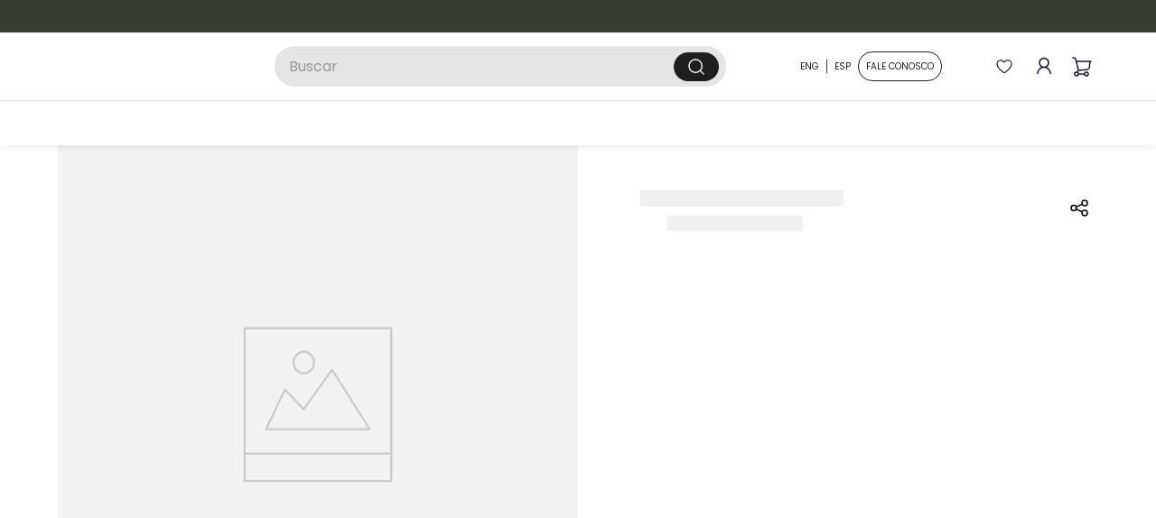

--- FILE ---
content_type: text/html; charset=utf-8
request_url: https://www.google.com/recaptcha/enterprise/anchor?ar=1&k=6LdV7CIpAAAAAPUrHXWlFArQ5hSiNQJk6Ja-vcYM&co=aHR0cHM6Ly93d3cub3hmb3JkcG9yY2VsYW5hcy5jb20uYnI6NDQz&hl=pt-BR&v=PoyoqOPhxBO7pBk68S4YbpHZ&size=invisible&anchor-ms=20000&execute-ms=30000&cb=o2cfs0gzvfdh
body_size: 48932
content:
<!DOCTYPE HTML><html dir="ltr" lang="pt-BR"><head><meta http-equiv="Content-Type" content="text/html; charset=UTF-8">
<meta http-equiv="X-UA-Compatible" content="IE=edge">
<title>reCAPTCHA</title>
<style type="text/css">
/* cyrillic-ext */
@font-face {
  font-family: 'Roboto';
  font-style: normal;
  font-weight: 400;
  font-stretch: 100%;
  src: url(//fonts.gstatic.com/s/roboto/v48/KFO7CnqEu92Fr1ME7kSn66aGLdTylUAMa3GUBHMdazTgWw.woff2) format('woff2');
  unicode-range: U+0460-052F, U+1C80-1C8A, U+20B4, U+2DE0-2DFF, U+A640-A69F, U+FE2E-FE2F;
}
/* cyrillic */
@font-face {
  font-family: 'Roboto';
  font-style: normal;
  font-weight: 400;
  font-stretch: 100%;
  src: url(//fonts.gstatic.com/s/roboto/v48/KFO7CnqEu92Fr1ME7kSn66aGLdTylUAMa3iUBHMdazTgWw.woff2) format('woff2');
  unicode-range: U+0301, U+0400-045F, U+0490-0491, U+04B0-04B1, U+2116;
}
/* greek-ext */
@font-face {
  font-family: 'Roboto';
  font-style: normal;
  font-weight: 400;
  font-stretch: 100%;
  src: url(//fonts.gstatic.com/s/roboto/v48/KFO7CnqEu92Fr1ME7kSn66aGLdTylUAMa3CUBHMdazTgWw.woff2) format('woff2');
  unicode-range: U+1F00-1FFF;
}
/* greek */
@font-face {
  font-family: 'Roboto';
  font-style: normal;
  font-weight: 400;
  font-stretch: 100%;
  src: url(//fonts.gstatic.com/s/roboto/v48/KFO7CnqEu92Fr1ME7kSn66aGLdTylUAMa3-UBHMdazTgWw.woff2) format('woff2');
  unicode-range: U+0370-0377, U+037A-037F, U+0384-038A, U+038C, U+038E-03A1, U+03A3-03FF;
}
/* math */
@font-face {
  font-family: 'Roboto';
  font-style: normal;
  font-weight: 400;
  font-stretch: 100%;
  src: url(//fonts.gstatic.com/s/roboto/v48/KFO7CnqEu92Fr1ME7kSn66aGLdTylUAMawCUBHMdazTgWw.woff2) format('woff2');
  unicode-range: U+0302-0303, U+0305, U+0307-0308, U+0310, U+0312, U+0315, U+031A, U+0326-0327, U+032C, U+032F-0330, U+0332-0333, U+0338, U+033A, U+0346, U+034D, U+0391-03A1, U+03A3-03A9, U+03B1-03C9, U+03D1, U+03D5-03D6, U+03F0-03F1, U+03F4-03F5, U+2016-2017, U+2034-2038, U+203C, U+2040, U+2043, U+2047, U+2050, U+2057, U+205F, U+2070-2071, U+2074-208E, U+2090-209C, U+20D0-20DC, U+20E1, U+20E5-20EF, U+2100-2112, U+2114-2115, U+2117-2121, U+2123-214F, U+2190, U+2192, U+2194-21AE, U+21B0-21E5, U+21F1-21F2, U+21F4-2211, U+2213-2214, U+2216-22FF, U+2308-230B, U+2310, U+2319, U+231C-2321, U+2336-237A, U+237C, U+2395, U+239B-23B7, U+23D0, U+23DC-23E1, U+2474-2475, U+25AF, U+25B3, U+25B7, U+25BD, U+25C1, U+25CA, U+25CC, U+25FB, U+266D-266F, U+27C0-27FF, U+2900-2AFF, U+2B0E-2B11, U+2B30-2B4C, U+2BFE, U+3030, U+FF5B, U+FF5D, U+1D400-1D7FF, U+1EE00-1EEFF;
}
/* symbols */
@font-face {
  font-family: 'Roboto';
  font-style: normal;
  font-weight: 400;
  font-stretch: 100%;
  src: url(//fonts.gstatic.com/s/roboto/v48/KFO7CnqEu92Fr1ME7kSn66aGLdTylUAMaxKUBHMdazTgWw.woff2) format('woff2');
  unicode-range: U+0001-000C, U+000E-001F, U+007F-009F, U+20DD-20E0, U+20E2-20E4, U+2150-218F, U+2190, U+2192, U+2194-2199, U+21AF, U+21E6-21F0, U+21F3, U+2218-2219, U+2299, U+22C4-22C6, U+2300-243F, U+2440-244A, U+2460-24FF, U+25A0-27BF, U+2800-28FF, U+2921-2922, U+2981, U+29BF, U+29EB, U+2B00-2BFF, U+4DC0-4DFF, U+FFF9-FFFB, U+10140-1018E, U+10190-1019C, U+101A0, U+101D0-101FD, U+102E0-102FB, U+10E60-10E7E, U+1D2C0-1D2D3, U+1D2E0-1D37F, U+1F000-1F0FF, U+1F100-1F1AD, U+1F1E6-1F1FF, U+1F30D-1F30F, U+1F315, U+1F31C, U+1F31E, U+1F320-1F32C, U+1F336, U+1F378, U+1F37D, U+1F382, U+1F393-1F39F, U+1F3A7-1F3A8, U+1F3AC-1F3AF, U+1F3C2, U+1F3C4-1F3C6, U+1F3CA-1F3CE, U+1F3D4-1F3E0, U+1F3ED, U+1F3F1-1F3F3, U+1F3F5-1F3F7, U+1F408, U+1F415, U+1F41F, U+1F426, U+1F43F, U+1F441-1F442, U+1F444, U+1F446-1F449, U+1F44C-1F44E, U+1F453, U+1F46A, U+1F47D, U+1F4A3, U+1F4B0, U+1F4B3, U+1F4B9, U+1F4BB, U+1F4BF, U+1F4C8-1F4CB, U+1F4D6, U+1F4DA, U+1F4DF, U+1F4E3-1F4E6, U+1F4EA-1F4ED, U+1F4F7, U+1F4F9-1F4FB, U+1F4FD-1F4FE, U+1F503, U+1F507-1F50B, U+1F50D, U+1F512-1F513, U+1F53E-1F54A, U+1F54F-1F5FA, U+1F610, U+1F650-1F67F, U+1F687, U+1F68D, U+1F691, U+1F694, U+1F698, U+1F6AD, U+1F6B2, U+1F6B9-1F6BA, U+1F6BC, U+1F6C6-1F6CF, U+1F6D3-1F6D7, U+1F6E0-1F6EA, U+1F6F0-1F6F3, U+1F6F7-1F6FC, U+1F700-1F7FF, U+1F800-1F80B, U+1F810-1F847, U+1F850-1F859, U+1F860-1F887, U+1F890-1F8AD, U+1F8B0-1F8BB, U+1F8C0-1F8C1, U+1F900-1F90B, U+1F93B, U+1F946, U+1F984, U+1F996, U+1F9E9, U+1FA00-1FA6F, U+1FA70-1FA7C, U+1FA80-1FA89, U+1FA8F-1FAC6, U+1FACE-1FADC, U+1FADF-1FAE9, U+1FAF0-1FAF8, U+1FB00-1FBFF;
}
/* vietnamese */
@font-face {
  font-family: 'Roboto';
  font-style: normal;
  font-weight: 400;
  font-stretch: 100%;
  src: url(//fonts.gstatic.com/s/roboto/v48/KFO7CnqEu92Fr1ME7kSn66aGLdTylUAMa3OUBHMdazTgWw.woff2) format('woff2');
  unicode-range: U+0102-0103, U+0110-0111, U+0128-0129, U+0168-0169, U+01A0-01A1, U+01AF-01B0, U+0300-0301, U+0303-0304, U+0308-0309, U+0323, U+0329, U+1EA0-1EF9, U+20AB;
}
/* latin-ext */
@font-face {
  font-family: 'Roboto';
  font-style: normal;
  font-weight: 400;
  font-stretch: 100%;
  src: url(//fonts.gstatic.com/s/roboto/v48/KFO7CnqEu92Fr1ME7kSn66aGLdTylUAMa3KUBHMdazTgWw.woff2) format('woff2');
  unicode-range: U+0100-02BA, U+02BD-02C5, U+02C7-02CC, U+02CE-02D7, U+02DD-02FF, U+0304, U+0308, U+0329, U+1D00-1DBF, U+1E00-1E9F, U+1EF2-1EFF, U+2020, U+20A0-20AB, U+20AD-20C0, U+2113, U+2C60-2C7F, U+A720-A7FF;
}
/* latin */
@font-face {
  font-family: 'Roboto';
  font-style: normal;
  font-weight: 400;
  font-stretch: 100%;
  src: url(//fonts.gstatic.com/s/roboto/v48/KFO7CnqEu92Fr1ME7kSn66aGLdTylUAMa3yUBHMdazQ.woff2) format('woff2');
  unicode-range: U+0000-00FF, U+0131, U+0152-0153, U+02BB-02BC, U+02C6, U+02DA, U+02DC, U+0304, U+0308, U+0329, U+2000-206F, U+20AC, U+2122, U+2191, U+2193, U+2212, U+2215, U+FEFF, U+FFFD;
}
/* cyrillic-ext */
@font-face {
  font-family: 'Roboto';
  font-style: normal;
  font-weight: 500;
  font-stretch: 100%;
  src: url(//fonts.gstatic.com/s/roboto/v48/KFO7CnqEu92Fr1ME7kSn66aGLdTylUAMa3GUBHMdazTgWw.woff2) format('woff2');
  unicode-range: U+0460-052F, U+1C80-1C8A, U+20B4, U+2DE0-2DFF, U+A640-A69F, U+FE2E-FE2F;
}
/* cyrillic */
@font-face {
  font-family: 'Roboto';
  font-style: normal;
  font-weight: 500;
  font-stretch: 100%;
  src: url(//fonts.gstatic.com/s/roboto/v48/KFO7CnqEu92Fr1ME7kSn66aGLdTylUAMa3iUBHMdazTgWw.woff2) format('woff2');
  unicode-range: U+0301, U+0400-045F, U+0490-0491, U+04B0-04B1, U+2116;
}
/* greek-ext */
@font-face {
  font-family: 'Roboto';
  font-style: normal;
  font-weight: 500;
  font-stretch: 100%;
  src: url(//fonts.gstatic.com/s/roboto/v48/KFO7CnqEu92Fr1ME7kSn66aGLdTylUAMa3CUBHMdazTgWw.woff2) format('woff2');
  unicode-range: U+1F00-1FFF;
}
/* greek */
@font-face {
  font-family: 'Roboto';
  font-style: normal;
  font-weight: 500;
  font-stretch: 100%;
  src: url(//fonts.gstatic.com/s/roboto/v48/KFO7CnqEu92Fr1ME7kSn66aGLdTylUAMa3-UBHMdazTgWw.woff2) format('woff2');
  unicode-range: U+0370-0377, U+037A-037F, U+0384-038A, U+038C, U+038E-03A1, U+03A3-03FF;
}
/* math */
@font-face {
  font-family: 'Roboto';
  font-style: normal;
  font-weight: 500;
  font-stretch: 100%;
  src: url(//fonts.gstatic.com/s/roboto/v48/KFO7CnqEu92Fr1ME7kSn66aGLdTylUAMawCUBHMdazTgWw.woff2) format('woff2');
  unicode-range: U+0302-0303, U+0305, U+0307-0308, U+0310, U+0312, U+0315, U+031A, U+0326-0327, U+032C, U+032F-0330, U+0332-0333, U+0338, U+033A, U+0346, U+034D, U+0391-03A1, U+03A3-03A9, U+03B1-03C9, U+03D1, U+03D5-03D6, U+03F0-03F1, U+03F4-03F5, U+2016-2017, U+2034-2038, U+203C, U+2040, U+2043, U+2047, U+2050, U+2057, U+205F, U+2070-2071, U+2074-208E, U+2090-209C, U+20D0-20DC, U+20E1, U+20E5-20EF, U+2100-2112, U+2114-2115, U+2117-2121, U+2123-214F, U+2190, U+2192, U+2194-21AE, U+21B0-21E5, U+21F1-21F2, U+21F4-2211, U+2213-2214, U+2216-22FF, U+2308-230B, U+2310, U+2319, U+231C-2321, U+2336-237A, U+237C, U+2395, U+239B-23B7, U+23D0, U+23DC-23E1, U+2474-2475, U+25AF, U+25B3, U+25B7, U+25BD, U+25C1, U+25CA, U+25CC, U+25FB, U+266D-266F, U+27C0-27FF, U+2900-2AFF, U+2B0E-2B11, U+2B30-2B4C, U+2BFE, U+3030, U+FF5B, U+FF5D, U+1D400-1D7FF, U+1EE00-1EEFF;
}
/* symbols */
@font-face {
  font-family: 'Roboto';
  font-style: normal;
  font-weight: 500;
  font-stretch: 100%;
  src: url(//fonts.gstatic.com/s/roboto/v48/KFO7CnqEu92Fr1ME7kSn66aGLdTylUAMaxKUBHMdazTgWw.woff2) format('woff2');
  unicode-range: U+0001-000C, U+000E-001F, U+007F-009F, U+20DD-20E0, U+20E2-20E4, U+2150-218F, U+2190, U+2192, U+2194-2199, U+21AF, U+21E6-21F0, U+21F3, U+2218-2219, U+2299, U+22C4-22C6, U+2300-243F, U+2440-244A, U+2460-24FF, U+25A0-27BF, U+2800-28FF, U+2921-2922, U+2981, U+29BF, U+29EB, U+2B00-2BFF, U+4DC0-4DFF, U+FFF9-FFFB, U+10140-1018E, U+10190-1019C, U+101A0, U+101D0-101FD, U+102E0-102FB, U+10E60-10E7E, U+1D2C0-1D2D3, U+1D2E0-1D37F, U+1F000-1F0FF, U+1F100-1F1AD, U+1F1E6-1F1FF, U+1F30D-1F30F, U+1F315, U+1F31C, U+1F31E, U+1F320-1F32C, U+1F336, U+1F378, U+1F37D, U+1F382, U+1F393-1F39F, U+1F3A7-1F3A8, U+1F3AC-1F3AF, U+1F3C2, U+1F3C4-1F3C6, U+1F3CA-1F3CE, U+1F3D4-1F3E0, U+1F3ED, U+1F3F1-1F3F3, U+1F3F5-1F3F7, U+1F408, U+1F415, U+1F41F, U+1F426, U+1F43F, U+1F441-1F442, U+1F444, U+1F446-1F449, U+1F44C-1F44E, U+1F453, U+1F46A, U+1F47D, U+1F4A3, U+1F4B0, U+1F4B3, U+1F4B9, U+1F4BB, U+1F4BF, U+1F4C8-1F4CB, U+1F4D6, U+1F4DA, U+1F4DF, U+1F4E3-1F4E6, U+1F4EA-1F4ED, U+1F4F7, U+1F4F9-1F4FB, U+1F4FD-1F4FE, U+1F503, U+1F507-1F50B, U+1F50D, U+1F512-1F513, U+1F53E-1F54A, U+1F54F-1F5FA, U+1F610, U+1F650-1F67F, U+1F687, U+1F68D, U+1F691, U+1F694, U+1F698, U+1F6AD, U+1F6B2, U+1F6B9-1F6BA, U+1F6BC, U+1F6C6-1F6CF, U+1F6D3-1F6D7, U+1F6E0-1F6EA, U+1F6F0-1F6F3, U+1F6F7-1F6FC, U+1F700-1F7FF, U+1F800-1F80B, U+1F810-1F847, U+1F850-1F859, U+1F860-1F887, U+1F890-1F8AD, U+1F8B0-1F8BB, U+1F8C0-1F8C1, U+1F900-1F90B, U+1F93B, U+1F946, U+1F984, U+1F996, U+1F9E9, U+1FA00-1FA6F, U+1FA70-1FA7C, U+1FA80-1FA89, U+1FA8F-1FAC6, U+1FACE-1FADC, U+1FADF-1FAE9, U+1FAF0-1FAF8, U+1FB00-1FBFF;
}
/* vietnamese */
@font-face {
  font-family: 'Roboto';
  font-style: normal;
  font-weight: 500;
  font-stretch: 100%;
  src: url(//fonts.gstatic.com/s/roboto/v48/KFO7CnqEu92Fr1ME7kSn66aGLdTylUAMa3OUBHMdazTgWw.woff2) format('woff2');
  unicode-range: U+0102-0103, U+0110-0111, U+0128-0129, U+0168-0169, U+01A0-01A1, U+01AF-01B0, U+0300-0301, U+0303-0304, U+0308-0309, U+0323, U+0329, U+1EA0-1EF9, U+20AB;
}
/* latin-ext */
@font-face {
  font-family: 'Roboto';
  font-style: normal;
  font-weight: 500;
  font-stretch: 100%;
  src: url(//fonts.gstatic.com/s/roboto/v48/KFO7CnqEu92Fr1ME7kSn66aGLdTylUAMa3KUBHMdazTgWw.woff2) format('woff2');
  unicode-range: U+0100-02BA, U+02BD-02C5, U+02C7-02CC, U+02CE-02D7, U+02DD-02FF, U+0304, U+0308, U+0329, U+1D00-1DBF, U+1E00-1E9F, U+1EF2-1EFF, U+2020, U+20A0-20AB, U+20AD-20C0, U+2113, U+2C60-2C7F, U+A720-A7FF;
}
/* latin */
@font-face {
  font-family: 'Roboto';
  font-style: normal;
  font-weight: 500;
  font-stretch: 100%;
  src: url(//fonts.gstatic.com/s/roboto/v48/KFO7CnqEu92Fr1ME7kSn66aGLdTylUAMa3yUBHMdazQ.woff2) format('woff2');
  unicode-range: U+0000-00FF, U+0131, U+0152-0153, U+02BB-02BC, U+02C6, U+02DA, U+02DC, U+0304, U+0308, U+0329, U+2000-206F, U+20AC, U+2122, U+2191, U+2193, U+2212, U+2215, U+FEFF, U+FFFD;
}
/* cyrillic-ext */
@font-face {
  font-family: 'Roboto';
  font-style: normal;
  font-weight: 900;
  font-stretch: 100%;
  src: url(//fonts.gstatic.com/s/roboto/v48/KFO7CnqEu92Fr1ME7kSn66aGLdTylUAMa3GUBHMdazTgWw.woff2) format('woff2');
  unicode-range: U+0460-052F, U+1C80-1C8A, U+20B4, U+2DE0-2DFF, U+A640-A69F, U+FE2E-FE2F;
}
/* cyrillic */
@font-face {
  font-family: 'Roboto';
  font-style: normal;
  font-weight: 900;
  font-stretch: 100%;
  src: url(//fonts.gstatic.com/s/roboto/v48/KFO7CnqEu92Fr1ME7kSn66aGLdTylUAMa3iUBHMdazTgWw.woff2) format('woff2');
  unicode-range: U+0301, U+0400-045F, U+0490-0491, U+04B0-04B1, U+2116;
}
/* greek-ext */
@font-face {
  font-family: 'Roboto';
  font-style: normal;
  font-weight: 900;
  font-stretch: 100%;
  src: url(//fonts.gstatic.com/s/roboto/v48/KFO7CnqEu92Fr1ME7kSn66aGLdTylUAMa3CUBHMdazTgWw.woff2) format('woff2');
  unicode-range: U+1F00-1FFF;
}
/* greek */
@font-face {
  font-family: 'Roboto';
  font-style: normal;
  font-weight: 900;
  font-stretch: 100%;
  src: url(//fonts.gstatic.com/s/roboto/v48/KFO7CnqEu92Fr1ME7kSn66aGLdTylUAMa3-UBHMdazTgWw.woff2) format('woff2');
  unicode-range: U+0370-0377, U+037A-037F, U+0384-038A, U+038C, U+038E-03A1, U+03A3-03FF;
}
/* math */
@font-face {
  font-family: 'Roboto';
  font-style: normal;
  font-weight: 900;
  font-stretch: 100%;
  src: url(//fonts.gstatic.com/s/roboto/v48/KFO7CnqEu92Fr1ME7kSn66aGLdTylUAMawCUBHMdazTgWw.woff2) format('woff2');
  unicode-range: U+0302-0303, U+0305, U+0307-0308, U+0310, U+0312, U+0315, U+031A, U+0326-0327, U+032C, U+032F-0330, U+0332-0333, U+0338, U+033A, U+0346, U+034D, U+0391-03A1, U+03A3-03A9, U+03B1-03C9, U+03D1, U+03D5-03D6, U+03F0-03F1, U+03F4-03F5, U+2016-2017, U+2034-2038, U+203C, U+2040, U+2043, U+2047, U+2050, U+2057, U+205F, U+2070-2071, U+2074-208E, U+2090-209C, U+20D0-20DC, U+20E1, U+20E5-20EF, U+2100-2112, U+2114-2115, U+2117-2121, U+2123-214F, U+2190, U+2192, U+2194-21AE, U+21B0-21E5, U+21F1-21F2, U+21F4-2211, U+2213-2214, U+2216-22FF, U+2308-230B, U+2310, U+2319, U+231C-2321, U+2336-237A, U+237C, U+2395, U+239B-23B7, U+23D0, U+23DC-23E1, U+2474-2475, U+25AF, U+25B3, U+25B7, U+25BD, U+25C1, U+25CA, U+25CC, U+25FB, U+266D-266F, U+27C0-27FF, U+2900-2AFF, U+2B0E-2B11, U+2B30-2B4C, U+2BFE, U+3030, U+FF5B, U+FF5D, U+1D400-1D7FF, U+1EE00-1EEFF;
}
/* symbols */
@font-face {
  font-family: 'Roboto';
  font-style: normal;
  font-weight: 900;
  font-stretch: 100%;
  src: url(//fonts.gstatic.com/s/roboto/v48/KFO7CnqEu92Fr1ME7kSn66aGLdTylUAMaxKUBHMdazTgWw.woff2) format('woff2');
  unicode-range: U+0001-000C, U+000E-001F, U+007F-009F, U+20DD-20E0, U+20E2-20E4, U+2150-218F, U+2190, U+2192, U+2194-2199, U+21AF, U+21E6-21F0, U+21F3, U+2218-2219, U+2299, U+22C4-22C6, U+2300-243F, U+2440-244A, U+2460-24FF, U+25A0-27BF, U+2800-28FF, U+2921-2922, U+2981, U+29BF, U+29EB, U+2B00-2BFF, U+4DC0-4DFF, U+FFF9-FFFB, U+10140-1018E, U+10190-1019C, U+101A0, U+101D0-101FD, U+102E0-102FB, U+10E60-10E7E, U+1D2C0-1D2D3, U+1D2E0-1D37F, U+1F000-1F0FF, U+1F100-1F1AD, U+1F1E6-1F1FF, U+1F30D-1F30F, U+1F315, U+1F31C, U+1F31E, U+1F320-1F32C, U+1F336, U+1F378, U+1F37D, U+1F382, U+1F393-1F39F, U+1F3A7-1F3A8, U+1F3AC-1F3AF, U+1F3C2, U+1F3C4-1F3C6, U+1F3CA-1F3CE, U+1F3D4-1F3E0, U+1F3ED, U+1F3F1-1F3F3, U+1F3F5-1F3F7, U+1F408, U+1F415, U+1F41F, U+1F426, U+1F43F, U+1F441-1F442, U+1F444, U+1F446-1F449, U+1F44C-1F44E, U+1F453, U+1F46A, U+1F47D, U+1F4A3, U+1F4B0, U+1F4B3, U+1F4B9, U+1F4BB, U+1F4BF, U+1F4C8-1F4CB, U+1F4D6, U+1F4DA, U+1F4DF, U+1F4E3-1F4E6, U+1F4EA-1F4ED, U+1F4F7, U+1F4F9-1F4FB, U+1F4FD-1F4FE, U+1F503, U+1F507-1F50B, U+1F50D, U+1F512-1F513, U+1F53E-1F54A, U+1F54F-1F5FA, U+1F610, U+1F650-1F67F, U+1F687, U+1F68D, U+1F691, U+1F694, U+1F698, U+1F6AD, U+1F6B2, U+1F6B9-1F6BA, U+1F6BC, U+1F6C6-1F6CF, U+1F6D3-1F6D7, U+1F6E0-1F6EA, U+1F6F0-1F6F3, U+1F6F7-1F6FC, U+1F700-1F7FF, U+1F800-1F80B, U+1F810-1F847, U+1F850-1F859, U+1F860-1F887, U+1F890-1F8AD, U+1F8B0-1F8BB, U+1F8C0-1F8C1, U+1F900-1F90B, U+1F93B, U+1F946, U+1F984, U+1F996, U+1F9E9, U+1FA00-1FA6F, U+1FA70-1FA7C, U+1FA80-1FA89, U+1FA8F-1FAC6, U+1FACE-1FADC, U+1FADF-1FAE9, U+1FAF0-1FAF8, U+1FB00-1FBFF;
}
/* vietnamese */
@font-face {
  font-family: 'Roboto';
  font-style: normal;
  font-weight: 900;
  font-stretch: 100%;
  src: url(//fonts.gstatic.com/s/roboto/v48/KFO7CnqEu92Fr1ME7kSn66aGLdTylUAMa3OUBHMdazTgWw.woff2) format('woff2');
  unicode-range: U+0102-0103, U+0110-0111, U+0128-0129, U+0168-0169, U+01A0-01A1, U+01AF-01B0, U+0300-0301, U+0303-0304, U+0308-0309, U+0323, U+0329, U+1EA0-1EF9, U+20AB;
}
/* latin-ext */
@font-face {
  font-family: 'Roboto';
  font-style: normal;
  font-weight: 900;
  font-stretch: 100%;
  src: url(//fonts.gstatic.com/s/roboto/v48/KFO7CnqEu92Fr1ME7kSn66aGLdTylUAMa3KUBHMdazTgWw.woff2) format('woff2');
  unicode-range: U+0100-02BA, U+02BD-02C5, U+02C7-02CC, U+02CE-02D7, U+02DD-02FF, U+0304, U+0308, U+0329, U+1D00-1DBF, U+1E00-1E9F, U+1EF2-1EFF, U+2020, U+20A0-20AB, U+20AD-20C0, U+2113, U+2C60-2C7F, U+A720-A7FF;
}
/* latin */
@font-face {
  font-family: 'Roboto';
  font-style: normal;
  font-weight: 900;
  font-stretch: 100%;
  src: url(//fonts.gstatic.com/s/roboto/v48/KFO7CnqEu92Fr1ME7kSn66aGLdTylUAMa3yUBHMdazQ.woff2) format('woff2');
  unicode-range: U+0000-00FF, U+0131, U+0152-0153, U+02BB-02BC, U+02C6, U+02DA, U+02DC, U+0304, U+0308, U+0329, U+2000-206F, U+20AC, U+2122, U+2191, U+2193, U+2212, U+2215, U+FEFF, U+FFFD;
}

</style>
<link rel="stylesheet" type="text/css" href="https://www.gstatic.com/recaptcha/releases/PoyoqOPhxBO7pBk68S4YbpHZ/styles__ltr.css">
<script nonce="oBF58pEDDqEbOXhXP4J75Q" type="text/javascript">window['__recaptcha_api'] = 'https://www.google.com/recaptcha/enterprise/';</script>
<script type="text/javascript" src="https://www.gstatic.com/recaptcha/releases/PoyoqOPhxBO7pBk68S4YbpHZ/recaptcha__pt_br.js" nonce="oBF58pEDDqEbOXhXP4J75Q">
      
    </script></head>
<body><div id="rc-anchor-alert" class="rc-anchor-alert"></div>
<input type="hidden" id="recaptcha-token" value="[base64]">
<script type="text/javascript" nonce="oBF58pEDDqEbOXhXP4J75Q">
      recaptcha.anchor.Main.init("[\x22ainput\x22,[\x22bgdata\x22,\x22\x22,\[base64]/[base64]/[base64]/KE4oMTI0LHYsdi5HKSxMWihsLHYpKTpOKDEyNCx2LGwpLFYpLHYpLFQpKSxGKDE3MSx2KX0scjc9ZnVuY3Rpb24obCl7cmV0dXJuIGx9LEM9ZnVuY3Rpb24obCxWLHYpe04odixsLFYpLFZbYWtdPTI3OTZ9LG49ZnVuY3Rpb24obCxWKXtWLlg9KChWLlg/[base64]/[base64]/[base64]/[base64]/[base64]/[base64]/[base64]/[base64]/[base64]/[base64]/[base64]\\u003d\x22,\[base64]\\u003d\x22,\[base64]/Dl8O3w6s9ZsOfw5LCnFPDscOEIsKQdMOawrHDkUfCnMK2XsOdw5TDvBdfw7BFbMOUwp7Dj1ovwqASwrjCjnnDhDwEw7jCiHfDkSQ2DsKgHznCuXtdAcKZH1coGMKOMsKOVgfCsBXDl8OTSlJGw7l4wpUHF8K2w6nCtMKNdX/[base64]/CvUvCtXbCsMOaPQfCqMKbe0/Du8OHBMKTR8KXIMOkwpLDuh/DuMOiwrAuDMKuVsOlB0ooaMO4w5HCh8KUw6AXwrjDtyfClsOPLjfDkcKxeUNswoTDvcKYwqo9wprCgj7CucOqw79Iwr3Co8K8P8Klw4Ehdn8xFX3DjMK7BcKCwo7CrmjDjcKswqHCo8K3wpXDmzUqLRTCjAbCglkYCgJ7wrIjb8KdCVl0w6fCuBnDoG/[base64]/Dh8OeN8KawoQpcnjCuQ/CvMODwqrDiT4NwopCf8Omwr3DpsKNXcOuw6J5w7/Cnht0RQcfHkYeFGLCksOKwphOUkfDkcOybibCnEQRwoTDrsK7wqrCkMKfRxpTCixNG00IWn3DiMOnClotwrDDmSbDmsOCT3t/[base64]/w4NnPTNULgnDpnNvdXViwoDDuRkVRmhOYcO3wqPDrMK/wofDq2IjOyDCj8OMFcKWHcKaw6PCozk2w6QedXjDslAiwobDmCAawr7DgCHCqsOoY8KWw4APw74Nwpw7w5NQw4B0w4LCqCFBIcOMacOlWA/[base64]/GifClcOnwqTDpGvDkMOvwrUCCcKfUsKvZTEtwpfDuw/CusKodRBxfBcXZCDCjyALWE4Pw7o6cTILe8KWwp02wozDmsO0w7DDkMOcLRIswpTCvsOxEBQDw7PCgFoPRMOTNT49bQzDm8OuwqjCocO/RsOfPWMJwrxmfjHCrsOPdkjCgsO0OsKuWVPCvMKFBSgrO8OQS27CjsOqasK9wrfCrhp8wqzCiHwjLcOPLMODan0Vwp7Dvhx5w48mOBgWMFAxOsKnRH8Qw7M4w5zCqSAIZybCohTCtMKXQQYGw7Z5woJsEcOGC3ZQw7TDucKww6I6w73DhF/Di8OJGzgQeRAVw60TUsKdw6TDvDgVw5XCjQkgXRbDn8O5w4fCgsO/wqoBwofDuAVpwqTCs8OEO8KBwo4/wo/DqBXDi8OwOyt1EMKjwos2Y0knw6IpF3UyKcOOCcOPw5/DtcOWJjkVBh0KD8Krw4Vtwo5qGCTCuTYGw7/[base64]/DpcOaw6l2wrgKCsOWw5U7bMOPcnVPQsOWw4bDrgs+w6TCtRzDo2/Dr3TDgsOmwpRxw5fCvQPCvipCwrcxwoPDvsK8wq4sbFnDksKUKDBsUVd1wpxWPE3Cg8Oqc8KlJUwTwpV6w69EA8K7c8OWw5fDk8KKw4HDmgAtTMKnJHjCn0RzEAknwo9qWE5WXcKOAzlJUwdFf2YHFgQqMsODHRAHwojDoE7DscKUw7sJw7LDljbDildVcMKxw4/[base64]/[base64]/Dn2YNHTbCg3lBBMO7wqYSBmchTT7Dn8KUElFkwpnDqAbDqcOow7MOO3rDjsOUHHjDuiVGccKaQkkzw4/DjFnDp8Kzw4kJw5kdPsOFYH7CrMKXwrNsXXjDiMKIdQHDjcK+QsOWwp/CgxR6woTCrl1KwrIvF8OIIE/CnUjDmjjCrcKQFsOQwrMeecOuGMOkUcO0B8KBXlrCmid5ecK8fsKEYhY0wqLDo8O1wqcjBMOhdEfDu8OKwrjCtlw3UMKowqpBw5EUw6/CrnwREMKrwqUwH8OgwpsOVFx8w6zDlcKbNsKSwoPDiMKqKMKhGxzDucOYwpNQwrTDocK/[base64]/Cm8O9wpDDnsKMAm3DlcKpw7slwpfDq8K/w5/CtjpSPBIDw5JUw4QmED3CjRgVw7HCjsO/C2kAAMKYw7rCpXUpw6ZnZsO2wpg4RXTClF/DiMOLbMKqX1QuPsKJwrkNwqLCogdkJlU3Ki5pwobDnXUBwoYRwotmYWbDvMOxw5jCrg4COcK2P8Kfw7Y+I0Zowog7I8KZdcKtb1p1Hw7CrcKvwoHCmsOATcOmw4XDkS4FwrTCvsOJaMKew4xfwqHDgzAgwrHCicOlTsOAFMKcwojCk8KGRsO3wp5wwrvDjMOWY2sTw6/ClTxqw4Z/bGxbwpLCqSPCuETCvsOwaw7DhcO+UFx6XHstwqwgCR4VQ8O6XFwNT1M+GSFqI8OoF8O5FcKeHsKNwrg/[base64]/CgV3CpDPCp0Jzw7l3T8KUw4tJZHsHwp/DoHtLfT7CnB3CksO1Mlp1wojDsQDDlXhqw7xTwqPDjsOHw75eJcKiG8KeXMKGw5AlwrfCuTdPP8OoOMKuw4zChMKGwpLDvcKWXsKDw4nCjcOhw6bChMKYw6wXwqhUbi1uJMKww5PDncO7QkBFMU8Zw5gDPzrCtsOfYsOUw5rCpcOUw6fDpcK/GsOKAFHDjcKOFsKVdQjDgsKpwq4jwrzDt8ORw5fDoRHCsnLDicOLXCHDin7DmlJ7wpfCmcOIw70qwp7ClcKOMMKdwpnDiMObw7VaXMKVw6/DvzzDo0DDjQfDmTjDtsO2SsKjwpjCn8OywqvDjMKGw4vCtWjCvcKXLMOWcCjCmMOqKMKiw44vKXp8P8OQXcKcciwbWUfDn8KUwqfCoMO1wqEEwpAFHS7DsyTDlBHDsMKuwp/DlXBPw58zVDs9w7bDrDDCrBxgGlPDthtUw6XDqAXCucKgwpzDhx3CvcOBw41Pw6cuwpFlwqjDjMOIw5bCnSZoDiZ6cAIOwrjDocO7wpbCpsKNw5nDsUrCmzk5dgNZOMK8DX7CgQICw6/Cg8KpKMOBwpRyNMKjwoXCs8Kfwqo1w7HDpMO+w7fDqMKdUcKFSGvCncKdw47DomDDkmnDq8OowqfDhCMOwr0+wq0awpvDk8O4ICZiWVzDmcOmFHPClMKyw7bCm3oqw6rDvWvDo8KcwozCmUrCnRc3I10swqrDn0/[base64]/CuCXCu30Jw65vwpd2IW7DncKVLgo4Un8Bw57DiUwswonDmsOhAhTCucK3wqzCjm/ClzzCmcKWwqvDgMOPw4gYdMObwqnCi13CngfCqWDDsB9gwo9Jw6PDjA/DiR84AsOcXMK8wrkVw5NsFg7CkxZuw5xzAMK9Kw5Gw7gFwpJUwo1Ew4/[base64]/ZcO8ZlPCt3TCh0DDgVXCocKCJsOiLsOTJALDpHrDhC7Di8OmwrvCg8Kaw5gwecOmw7xlGw/DonnCn33CpHrDgCcbW1PDrcOmw6/Dp8OOwobDhkkpQ3bCigAgd8KawqXCpMOpw5jDuVnDlhcPdnwAMGlhYQrDiEbCq8KXwpfDlsKnD8OnwqXDrcOdXlLDkHTDqSrDk8OKeMOHwqHDjMKHw4PDnMKVKD1vwoRYwpjDn1Biwo/CusOVw64/w4xIwpPCiMKoVQDDu3LDkcOYwr0ow4NGOMKjw4XDj37Ds8OFwqDDusO5eEXDisOUw7rDhB/[base64]/w7bCtRbDm8ODScOBEcOnXF0jdB5zwrnCkcOvwpp5U8Ojw7Ikw5kPw4zCrcOYEhlWJkfCjcOnw6fCkgbDiMOuTsKvIsKdRRDCjMKzYMKJBsOaHw/[base64]/ChsOQwqMgC8O4w7rClzINw5/CpcKmw6zDhcK5w6pCw73CkXbDkBLCvsKcwrvCsMO/[base64]/IhI9w7dzRWRjwoYMw6UHW8O7w4NBR8O6wonDiGtDQ8KRwojClsO5EsOhc8O7K2DCvcKfw7c3w653w790ZcKuw49mwpjCiMK0L8KMNmrCssKMwpLDrcOfT8OqGMOGw7I+wrA9RmIZwpDDp8OfwrPDnxHDqMO4wrhaw4HDs3LCoAR0B8OlwqbDlHt/MHbCtHAcNMKbIsKsLcKKN3fCpxV6wo3DvsOeNnbDvEgJZ8OHHMK1wplCd0XDtilgwo/Cn2lDwrnCnwJHZcK/TcK+KHzCrcKpwofDlz/CnVECAMOuw7PDvMO9ERjCpsKPB8Oxw4gkX3LDhHEgw6DDsmsWw654wq9UwofCjsK4wrvCkRQwwpLDkxwIB8K7AxcCWcOUK21/wqEww6ImLx/DjGPCssO/w69Ow7TDk8O2w6tYw6l3w6xzwpPCjMO9cMOMGRlEPyjChcKow6wzwqHDtMOYwrA4TEJ4XU9jw44TVsOFw7sXbsKbcyJawpzCsMK8w5XDuxBlwo0lwqfCoEvDnD57KsKCw7TDtsKhwrd9GhvDsQ7DtMOFwoNwwooLw7Jzwq8vwpMLWlfCohV9WzwEEsOIWj/DuMOrJFfCgzUSJFphw4MLwqjDp3Iiwr4CQjvCvTIyw47DjyM1w5vDsRXCnHcaEcO4w5DDt3owworCqnFZwohbEMK1cMKPMcK0B8KwLcK2A0tpw6V/[base64]/wrvCvwLDjlZFwowqOcKzwpxawrLCiMO5EEPCssOwwoxSLyZgwrIxQCATwp5HZ8KEwojDucOPOFcTSF3DncKmw5vCl2jClcOQCcKfDl/Cr8K5K1TDqzsXMTszc8KNwqjCjcKgwrDDum0PJ8K0A3LCjHMSwqU8wqfCtsKUN1ZqfsKLcMKpWzzDjwjDicOdDUN0Qn87wpXDsF3DglrCsBfDpsOXOMK/LcKkwpTCocO4PgpEwrPCscO6OSNuw6XDo8Kqwr3DpcO1ecKVS1tKw49TwrF/[base64]/GzvDoBFle8K9FmfCmx7Di8OqwpAXd8KsC8OpwqJTwo9kw6LCvxVVw7I3wp9oY8OmI1cOwpHCocK5NEvDk8Oxw4UrwoVQwoZCQUHDuS/Dhk3DjlgFCycmbMKxEcOPw5kmIkbDi8O1wrHDs8KCMnbCkwTDksOJT8OzID3DmsKSw6UKwrpnw6/[base64]/w4law53Dkl3DsjY3wqbDkEERwoHCucONUsK7wq/Dl8K7LzohwpHCiG44NsOFwqApQsOEw7ARZ2p/CMOgf8KRUEHDlAR5wod+w53Dl8KnwrUdbcOaw5vCl8OWwo/ChEPDowExwozCusKjw4DDtcKDQMOkwpo1JC5XQ8O3w4vChwgKEi3CocOaZXhMwq/DrE9LwqtFFsKPGsKhXcO2Tj4yNsOSw4jCv0M8w6dMN8KpwqUPWQrCjcK8wqTCoMOebcOnJVPDjQJmwqAmw6ZNOgzCr8O3G8O+w7cDTsOKUWrChcO9wqrCjicow4BkQMKLwppsc8K8S25fw7wIwpvCjcOFwrtZwoEsw6k1ZWjCmsK6wojCk8ObwqsNBMOuw5/DvG8fwr/[base64]/Cr8OYwp3CtcKTE8KCwqYWw4U+aCZQUnkZw5QYwrnCiWnClcK9w5XCnMK7wq3Ci8OGMWsBHh5Ldk1HCz7Dv8OLwqUnw6R7E8OkbsOMw4nDrMObHMOOw6zCqiwPCsOdFG/[base64]/wrZfGsKcF8KgJnsUah05wqHCmXIkwrvCkXfDqE7Dt8O2Dn/Cpg0FBMOTw7Utw7UeEMKiCBQCW8KrfsKHw75xw4QxORFqdMO1w4fCisOvPcK7PzDCoMKfKsKTwo/DiMOyw5gJw6zCmMOmwrgTBzomw67Dm8O4TWnDlMOiX8Olw6EqQ8OjSE1KZwDDhMKtZsKVwrjChsO0a3LCjnjDsHfCpxlTQcOROsOGwpLDm8OQwrxOwrhyOFx9KsOqwpMdU8ODdg/CmMK2dBHDkC9GS1ZVKlPCpcO6wos6VRDCl8KJdRrDkQTClsKdw5NhJ8O0wp/CgcKRRMKNAlXDpcK5wrEow57CuMK9w5TDrFzCvAA1w6lWwrAbw7XDmMOCwqXCo8KaTsKbHMKvw7NswrDCrcKxwqt6wr/CugNKYcKpCcOLNmTCncOjTEzChMOwwpQPw459wpAUBcONQsKow48sw4/Ct13DnMKGwq/CqMOWSC84w5RTRMKJXMOMbsKYUMOEbQnCix5fwp3DrcOfwr7ChlF+R8KVeGoQdMOkw459wrB4FATDtyhew4Jfw5HCi8KMw5VZEcOCwoPCl8OuDEvCrMK6w5w4w4Rew54wAsK3wqJlw7kpAjXDpQ/CrsKaw7ogw5s6w6jCqcKaD8KVej/DvsOkOMO7fWfClcKDLw7Dtk1ZYxjDiDjDq0wZeMOoEMK2wo/Dh8KWQMKIwo8bw6VdTEI0wqUmw5rCpMOJUMKDw44awrIseMKzwoLCjcOGwpsnP8Kpw65fwr3CvHLCqMOYw6XCucO4w50IEsKuQcKfwobDrwPCmsKewp8jFCkVc0TClcK9U2chMMKuY0XCrcOzwpbDiREow7nDoVjDiVvDnhwWJcKsw7XDrX9zwo/DkB8ZwpbCrGrDisKLPzgGwoXCuMKTw5TDnkfDr8OXFsOIfwsJDD9nSsO+wrzDhWdYezXDn8O8wr3DrsKPS8KGw5xeQRnCmMO7fgtBwoTCosOZw4J0w6Ilw4jCiMOhV1QcasOAMMOGw7vCg8O9C8K/[base64]/DnXIjwqHCjMK7B8OkasO+VMODYcOTM8K6VMKEMnICWMO6eltBFXsTwoxlKcO9w7rCucO+wr7DhErDlhTDncOtU8Koa3FNwoEySCpWJcOVw6ZPGcK/[base64]/GEHCi8O0Y0PCtcOwZjRnw79EVwhnw69TwoEKOcOUwpU7w6DCr8O5wq0TK0vCqXZtNnHDuX7Dv8KKw4/CgMOHLsO6w6vDuFVMwoETRMKewpYueHjCmMKOW8Knw6oqwoNGQyw6OcKkw4jDgcOAWMKqJMOPw7LDpzEAw5fCkcKyE8KoLzDDv2MfwrfDt8KKwo/DlcKkwr5xDMOgw5stPsKlEW43wonDlAYjaWMmIBvDhknDvAQ3WznCt8Oiw7JpdMKQEB9Mw4lPXMOuwop/w5jChXATdcOowoJPY8KjwqgrYnxfw6Qtwp48wpjDlMK+w5PDtyxlw6wvw4TDiCQtSMO9wrpdZMOvMmTCsBTDrmQIJ8KxB13DhhRuLMOqP8Klw5vDtkfCuUxawpoKw4gMw49Mw4bCkcOYw4fDrcOiexHDun0xd1UMKxQ/w41Ywo8yw4pew40hWRnCuD3DgsKhwp0Hwr5nw6fCrhk8w5DChQvDvcK4w7zDpErDixvChMOpOxkaNsOrw4okwpPCp8O6woEqwqN5w5ENXcOhwqjDl8KMPFLCtcOEwrMew7/DkQEmw7XDoMK7InoQUQvCtxhOYMKFdGzDpMK9wofCkDLCncO7w47ClcKUwp8TbMOXUcKzKcO8wonDuGpTwpwFwoXCqmw9DsKCbsKIehXCtVoZIMKcwqTDgcOGPS0BKGbCql/CuybChn4xBMOyXMKkB2jCtyXDgi/[base64]/CtcKpw6TDicKTVnEzwqhodcKDGznDlMKvwr9sYSs8wprCnxPDsnU5EcODw65XwrsWHcKRSsK6w4bDkk0zKi9YcETDoXLCnkDCkcKawo3Dr8KEO8KKXFhOwqvDlj0vGcK/[base64]/w6p5DwpFw5NRC8O9R8KkfcO2w7kzwolXNsOxwr95HsKRw5xgw7t7X8K1dsOLHcOiOXd1wrfCh1HDisK4wrnDr8KsVMOyTEZWKEo3YnRcwqo5METDisO6wrdVOxcqw7MwPGjCm8Oxw6TCkTLDkcOGVsOoJ8KXwqcaYsOEeAw+SFENeDDDnQrDvcOqUsKGw7DCl8KEcA/CvcKwTVTDksKwA3x9XcKvPcOdw7jDmnHDsMO0w5rCpMOQwqvDi1F5Bi8gwrcLchHDqcK8w4tow6wgw6FHwr7DqcKhdycdw5Euw63Cp0XCmcObdMOsHcOKwqvDhsKHM2c7wpJOT3EjXsK/[base64]/ColcNwo7DoFZrwrnCoBI2w7DDolgiUXN/OcKTw51OQcK6J8K5NcOQE8OgF2QHw5F6EgjDgsO+wrfDrmDCsAwXw71RKMO+LsKOw7XCrG5FfcOBw4DCsGJnw7/CksO0wpI1w4XDj8KxIC3CmMOpYXkuw5bClMKdw5gRwqgzwpfDpihiwp/DsFZlwqbCk8OLPMKDwq4bRcKYwp1Pw6Ytw7vDoMO8w4VCIcO4w7nCsMKXw4R+wpLCu8O8w6TDtVXCjRsnTAHDol5FBitMDsKddMO4w5tAwq1aw4fCiAwMw7pPwpvDoQvCosKhwp3DtsOzBMOiw6hKw7RfMFJ8DMO/w5BBw5HDjcOLwqzCpmzDqsOfMhUACMK1EQNfeDdlThfDrWQYw7/CvHgXBcKOC8KIw4TCkk/Cnlo4wpIzRMOtEHFGwrN9OEPDmsK0w71MwpRDS1XDu2gDVMKuw4xEKMOeOgjCkMO6woHDpg7DmMObwoNww4Aze8OdccOPw7nDj8K5OSzDmcKHwpLCj8KTZnvCsG7DpnEDwq0/[base64]/CisKVB8KrM8OtwoHCigrDsgM7NWXCqW05w4vCnShSTcKuE8O5eXjDjVnCkmsIacOEHcOhwpXCqGYvwoTCosKCw71tBB/DhnxEDifDmjZgworDmFrCkGbDtgdtwpk2wojCn2dMGGgPa8KGMnMhR8O6wp0RwpcHw5QVwrJBaVDDrC1xKcOgI8KTw7/ClsOkw4LCl2dgUsO8w5gLU8ONKk4/RHQTwoIDwoxuw6zCicKnF8KFw7vCgsO8HS4PBwnDg8OtwoI5wqttwrzDmmTCjcKrwoxew6DDpg/CscOuLBgkFHXDqsOrchdMw6zDnB3Dg8Oaw7ZUbkUKw7BkDsKmd8Kvw50AwodnKcOjw4/CrsKVOcKbwpdTMy7Dn3RFP8K7dwzCuHkjwr/[base64]/Cn8Oiw4zCosKrwqdew5I5KAcCwpIOTcOnw6bDuQhnGjUEfcKZwpTDpcOjbkvCsl/DgDRMIsKWw4XDlMKOwrHCoWE4w5vCmMOOZMKkwrYVa1DCqsOAc14pw4rDqAnDuTNZwp87DElCaWjDlnjCp8O4BxHCjcKYwpwNZ8OwwqHDm8O1wo3Cq8KXwo7CoWnCsV7Dv8O6Ul/[base64]/Cj24Owq4VA8OkwqLCnsO3w4fCrsKuC8OlKsKCw4TDksOKw4fCqgTCi3xjw6HCvxDDkXBJw73CrjIAwpTDnmVbwp/CrVDDm2vDk8KaD8O1E8KdbcKcw4kMwrDCknzCs8O1wqspw4EfPwcpwrBfEStWw6UiwrB1w7I3woPCpMOHcMO+wqrChsKHMMOIAUdSH8KSNzLDlVzDtR/[base64]/wqInw4rCvMOlOQ1qPjDCnMOZwq/DqMOzw5TDusOCwr9ZCV/DiMOBfMOjw4HCun5LUcKuw5EXezrCpcO9wrrDpD/[base64]/L3/[base64]/[base64]/DicOuwp/DkMOwfGI/wpnClcKVwrk3V3LCgsK1QlXDqcOwc2LDocONw4QMasOpf8KqwrR8dHnDmcOuw4/DmhPDisKHw4TClFjDjMK8wqE/e19nLUAIwprCqMOLeSzCpz9CbsKxw4Faw5tNwqRfVjTCksOHNgPCgsOLDsKwwrXDmQRKw5nCjkF1wpBPwpnDrDPDoMOpw5BDOsKLwo/DqMOyw5zCq8KdwrJeIRPDjgl+TsOdwpTCksKnw7TDuMKkw7PCgsKaN8KbRUvCtMOYwpMcFHpDJsOSYS/[base64]/[base64]/Crw9kFMK7wq3Dr8KDw6UzasOVw5bCgMO4wqAtF8OFNhTCqncSw6bCuMOTDGLDvi92w6dyXAJhdiLCoMKFRDEnwpVuwoEATztPQm0sw4rDhMKbwqY1wqJ5Ly8vb8KgLjw2NMKxwrfCl8KmWsOUfcOpw5jCnMKDIcOjMsO8w5AzwpoQwp/CmsKLw48xwrZGwo/DnsK7B8KGRMK7SWzCl8OOw4A+U1PDtsONHlPDsjnDs0/CmnIJeT7CqA/DiEhQJxV8SMOFcsOgw41wZ2zCpQtxAsKTciR0w7kEw47DlsKNKsKiwpTCgsKYwrlSw4JcJ8K2MWDDr8OsT8Ohw5bDowjCkMK/wp8iHcK1PiTClMOjAlxmHcOAw4/CqyXDo8OwNE5/wpnDiU7Cm8OywrnDg8OXYwnDlcKHwojComnClGAFw4zDncKCwogbw7c2wpzCoMKLwrjDkkXDtMKdwp7DtnZrw6t8w693wprDrMKBZsOCw6F1PsKLSsK/UwnCocK3wqQXw7LCtj3CnhQjUA/CtjELwpnDgD8QRQ7CpwjCl8OMasKRwrxQRCXDnMKPFkokw4jCg8O2w4fCpsKcR8OvwoNsGl7Cj8O/RVEbw4TCrm7Ci8KBw7LDgybDozPCmcKjaEF1KcK5w40FTGTCp8K4wrwPHmPCvMKUUcKPHCoyC8O1XDs/[base64]/CjzRAwpEMw5gLwq8+QVfDrTxQwqwpb8OGNcOgfMKJw7BFEsKDAsKkw4XCjcKaTsKDw6/ClU43fgLCqlzDrSPCo8KRwrVVwr8Owr8vAMK3wqsRw6lNCWnCmMO+wqHCh8OnwpjDicOnw7rDrELCusKGw4d6w60yw47Dtk3CkDfCjQUrasO6wpdUw57DlwrDjW3ChzENBljClGrCs2EVw7kyW07CmsOew53DlcKuwpVDA8OmK8OEB8O/UcKiw48Sw5kwKMKKw5lYwofDoEwDEMOIUsO6EcKODQLCqMK5Nh7CrsO3wo/CrGLCiFgCesK/wr7CtSIkciJtwoDCjMOSwowIw70bwpXCsC4pw7fDr8OdwqsANHzDlMOqDWZ3N2bCtcOCw4Msw49nS8OUVWHCmxY5TMO5wqLDn1MkOGgiw5PCuRxVwooqwqDCv2bDiVV/P8KlVUPDnsKOwrYrRRfDuzjDswBhwpfDhsK5dcOhw4F/w5XCpMKpKHU0EcOgw6jCsMKHaMOUdhjDtksmdMK2w4HCiydKw7A3wr8LWVHDhcOCcTvDmXN7XMOSw4Q8SEvCkFjDgcKfw7vDghXCrMKCw6dXw6bDqCl1PFcXPVxhw5w5w5rDlTXCvT/DmkhNw7BkGUwLChjDmsOUG8Ozw6QqBAhIQg7DncKjc05pXGorY8ONXcKDLS9xcSfCgMO+fsK6GUBiPSpRXS0awpHDsDF4FcK6wq7CrzLCkwhew7EIwqMPGhMMw7rDnGHCk03CgMKow6BOw4Y0bcOYwrMFwo/CoMOpGGHDgcOsZsK3asKPw4zCucK0w77CvyPCsiolOUTCrTlpWHzCtcKlwokQwr/[base64]/DgCgDwrvCocOPwqEhw4vCgcORw6nCncKrD8KZZGFHTMOvwoQLZHHCvsOlw4nCsULDvcOfw4/CssOVFm5OeTLCuTvChMKpAj7DlBDClwjDvMOpw4gFwrZLw6fCnMKHwqnCgMKtT2nDt8KXw4p5KSoMwqg9EcO6McOTBsKFwrVQwrbChMOyw79STMKSwqbDsH0EwpTDjMOyY8K6wrIQQMOrcMK0J8ONbcONw67Cr17CucKcaMOEaQfCmlzDnlpzw5pww77CoS/[base64]/DqGLCrcODZx4bwqXDsVDChQEyUy3DjMOVTsOpw7rDrsKiP8OZwq/[base64]/[base64]/w6TCvcOZTcO2cTrDs8KHbRvDhcO5RcKOwpXDrh3DlMKWw7vCjGDDgD7Cg2vCtDwTwo9Xw7oqXMKiwpoRWiZHwo/DsGjDs8O7bcKcHlbDmcO6wqvChWkbwqEie8Oyw6sww5JHDsKhf8OlwrN/CnE8FMO0w7VlZ8K9w7TCpcO0DMKQAcKKw4HDq3d1O1EOw7tAD3rDuxjCoWVIwqvDl3p4QMOTw6bDi8O/wrNTw7vCvRJVFsKvDMKuwohowq/CocOVwoPDoMOlw6zCi8OsMWfCvF9hccK/[base64]/[base64]/DlgfDo3gYw77Dh8KVbB4IUMOWwpLCtHEew6cIeMORw7fClsKSwo/CsWLCnn1GWmIJV8ONOsKXSMO1XcK4wodzw7tmw5gJQsOBw5AMIcOEck8MXMO6wow3w7XCmFA7UjxDwpVswrfCmRlVwoXDjMO2YwUnK8K8N0TCrinCj8KDYMOoLVHDsW7CmMKcY8KzwrxSwrLCoMKMIUHCscOqY2JEwotJajjDnkfDnAzDvl/CjGhuw40bw59Mw7tGw6Isw7vDrMO2VMKdc8KIwofCpcOgwot3R8OBEwLDicKjw5TCtcKrwqQcInHCj1bCrsK/PyMew4nDo8KJDCbCjHnDgQ9hw4nCjsO9YDluRXg9wpt9w47CgRAnw5BdXcOdwow5w7EQw7/CtxcQw71gwq7Dt3BwB8K/BcO+HWrDqThETsOfwoMkwofCpjwMwphqwrtrQcKZw7kXw5TDn8KVw74aSVvCk2/ChcOJcETClsO1Kl3CvcKBw74dXm8+HR1Pw7NNWMKEA1dlEG4CYMOSN8Kuw5QfdxfDg2sfw6o4wpNDw7LCsW7Cp8K5XFolWcKLFlVxHmjDuHIpKsOPw44QU8OvZWvCsGpwNQ/Dg8O9wpLDjsKNw6LDtmvDl8K1MEPCh8OXw7PDrcKaw4dmD0E6w6FHO8KGwphtw687JsKYNDvDrsK/w4jCnsOSworDkxBRw6EmM8OGw5HDpA3DicOcF8O4w6N9w4Rww6V+w5FZTWbCj3tew6JwZ8Oqw4wjJMO0PcKYA2p6woPDhSbCkg7Cig3DtT/CkTfDkgMMbA3DnU3DiE0YRsOQwrRWwoBGwockwrtrw594VcO7Kj3Cjnh/B8OCw6AoeS91wq1bAcKzw5RqwpDCg8OjwqVlKMOxwqZEO8OawqDDssKgw5TCt2VzwoHDtS0eO8OaM8KvG8O5w5Newol8w6VBYQTClcOsMS7ClsKGEw56w6jDs28cXirDm8OKwr8zw6kiMxYsbcOgwpbCi2nDrsKbNcKGB8K6WMOxan/Dv8Oew4/DjTw5w5rDocKCwqrDrBRTwrzCqcKPwqUKw6pIw77DpwM5NBvCmMO1QsOXw4FTw4LDsAbCrVcVw45aw4PDrBPDgzUNLcObBTTDpcOUAS3DmUIlB8KnwrHDjsK2e8KLPlNMw4t/AMKqw7nCtcKuw4jCg8KMezwXwrPCpAt8CcK3w47ChF86GS7Dm8Kawo8uw5DDmXB3AMK7wpLChTjCrmN2wp/DgcOPw67CoMKvw4dkeMOlWmcaT8Ond1VHGDZRw6nDpQhNwq5twoVpw4PDmSgUw4bCrA5rwqkuwqciUD7DnMK/[base64]/w4jDozZdI8OHJcOLw6BAUMOeA1lEwpckfMOPw4BXw6oRw67CjVM/w6nCgMK1w5DCnMO3BUArOsK1CwrDlUzDmwRiwqHCvMKswqDDtz7DhMKzEQPDm8Ocwq7CtcOuaAzCiVHCuQ0bwqbDusKkD8KOGcKjw6FcwrLDoMOswr0Ew5XCtsKbw5zCsRPDoEJUU8KswrMAPmPDkMKCw4fCn8OzwprCiU/[base64]/DklDDrcKtwrt3wojCl8OLwpNMfip7LMOFYnESwoLCoQdrZTd/W8O0eMOwwpPDmSM9woPDkQlkw7/[base64]/CnMK5w4UqXBw+wrc/Sn8qU8O8w7siw5nCs8KRwqZtUzrDnEYAw5ELw7EMw5Baw6gPw6jDv8OGw7QUJMKHLw3Cn8KEwqxywpfDpXXDgcOjwqUvPW1/[base64]/[base64]/Dl8OwwpjDpxhkwr/DicK7BsOYw6rCjMOew4Vpw6jCtcKKw7skw7rCvcOZw71Sw4rDqkktwonDicKHw5B4woESwq5bcMOZPy3CjXjDocKBw5sfwqPDl8KqC1/Cq8Kvwq7CjU18EMKXw5psw6vCs8Kob8K3KRTCsxfCiFzDuXAjEcKqehHCmMK0woR1wp8WM8KGwqDCv2nDucOgKBjClEAgLsKbKsKbJEjDnwbCrlzDl0ZyXsKOwqbDlRBlPkdNbTBhBWtGwo5fWwnDgErDscO6w5HDgVFDZkzDpkQRHm/DiMOWw5ItF8KqaVkFwoxCX3Rjw6/DkMOFw4rCiSgmwqdqcRMYw514w6PDghJNwphvFcO5wpvCpsOiwrg9w6pvLMKYw7XDl8KYK8OawpvDvHvDjxXCgcOew47DnBQzOjJkw5zDtSXCs8ORFhzCoD1+w7/DvhzDvyAXw49RwrvDncO7woNOwqfChjTDlsK/wostES0Rwrk1GMKSw67CpU7DhVHCkznDrcK9w6E/wqHDpsKVwonCohdJbMOhwoPDrMKbw484CH/Cs8O0woE9AsKpw6PCvsK+w6/Dj8Kswq3DixLDisOWwrx7w4Q8w5RFJ8KKS8KMwrxoF8K1w7DCnMOzw40dYScVQ13CqEPCphbDvBLCgwgBd8KnM8OWB8OaPiZNw486HhHCtzvCpcO3OsKRw4zCjlARwoptJMKAH8K6w5wIYsKhTMOoAj5Zwo8Fexkbd8OOw6XCnDbCtTYKw7/DlcKQOsOhw4bDjXLCgsK2IsKlHyF9T8KqFRgPwqtqwqB4w5B+wrdmw5toZMKnwpY/wqjCgsOLwqAKw7DDm1IXLsK2S8KXe8KUw77CpQoOYcKaH8K6dEjCgXPDvVXDgk9OREPDqSA0w5TDjADCgVokcsKqw6jDoMODw4XCghI7AcObFDUbw7cZw4/[base64]/DscOANsOuwrYEZcKhQMKaw7TCkGwMMivCuXbDvHTDisKjw7XCnMO+wotXw5kKZzzDiw/[base64]/w6TCkMO0wqRtwp7Cj8Oywr5Tw7zDlGbCncOzwoPCsH05U8OTw4vDl2Abw4RTSMKqw7E2PsKGNQdPwq4gfsO/PgYnw4lKw75xw7ICZmd7TyjCo8KXAQrCjyBxw6/DqcKfwrfDhlvDsn3Ct8K2w6Eiw4/DrHFkKsONw5oMw7/DjDPDvh7DoMOsw5vCmzfCt8OkwrvDjUDDjMO7wp/[base64]/KMOCdMKTBMKfwrbCicK4wr0Ze8O+WlB1w4PCksKAbHlbB2U6V2FJw4HCp1wDDwM0bmPDlDDDiz3Dq00MwrDDiSoWw5TCrSjCh8Ocw5RGahMbNsKoK23DucK8wq8RPyTCnFoWwp/DosKHU8OTOwrDl1JPwr1Hw5UrKMOneMOMw7nDg8KWwrlaRn1cdHDDnDjCvyvDtMK5w4gnScO/[base64]/ChcKJW3PDgFTCsMKKecOYd30NfsOtw7BIecOYdwfDmsOdF8Kvw6Z9wroYFWHCr8O0dsKeFXbCtcKPwokmw4Ekw6rCicO9w5F+TF8YXsKww6UzbcO1wpMxwqhNwphrCcK8QlnCgsOZPcKzW8OjfjbCkcONwobCvsO3XFpiw7TDsC0PHh3CmE/[base64]/[base64]/DSotLcOrw4fDpWUjHhDDuDbCrsO5wo90w5bDpRjDl8OnAcONwrXCtsO6w7tWw6Fzw7vDpcKfwqwVwplywobCgsO6EsOeOMKzVl08A8OHw6XDqsKNEsKSworCh3LDpcOKaV/DscKnVCd+w6ZNZMOOGcKMI8O3EMKtwojDj35rwo9vw5kpwogAwpjCg8OTwqrCj2bCjUXCnVV6MsKbScOEwoQ+w77DiyjCp8O/VMOAwpsKdzZnw4wTwrF4X8Kmw4JoMjswwqbClW4SFsOKU3bDmhJbwrNnfCXDn8KMWcOYwqvDhEsew5nCt8OOaA/Dg3Jhw74bOcKvVcOAbBRrHsKRwoDDvMOUYDtkZwseworCunbCg2zDpMK4Lzd6CcKyDMOnwotOIsOxw7TCiAHDvjTCpSrCrFNYwodKbE5yw7/Dt8KoagTCvMO9w6nCvUxewrIow4XDplbCpsKSJcKxwq/DgcKrwoXCnz/DscO5wr5zN1DDlsKdwr/ChzUVw7BSP1nDqhlidsOgw6vDklF2w6ByY3PDmsKhfU5VQVxbw7bClMOuRUDDjTJlw6p9w57Cm8O4HsKUEMKawrxkwrRSasKywo7CnsO5ayLDiA7DmBsYw7XCkxRWSsKyTCZ8BWB2w5vCtcKhL0pCehDDt8KgwqR/wonCm8Kne8KKTsKmw6zDkRtLDgTDnjYHw70Uw77DusK1QzxGw6/CrhJlwrvCnMK/[base64]/Dg3oie8KNIMO7w5ZxXn9/wqNqwrTDlcO6aEfDnsKkZ8OyU8OOw7bCqQxXBMKtwrhATXXCoinDvxLDs8KewpsIIWPCucKrwo7DmzR0UcOPw5/[base64]/DscKrwoNtSRltFyrCmcOrGcKXM8KwScOsw6MHwp3DgsOpKsOMwrBjEMOLOG3DlDVtwrvCtMODw6Uow5vCvcKEwrUYZ8KuPsKWNcKYL8O1CwzDmhthw5B5wr/DrAolwrPCr8KNwr/[base64]/DpVp7IMKtw50hwpRWw5w+wqNpd2BMWcO1VsOJw6Vhw7VDw5rCtsKlGMOCw5RGCBxTU8K7wrwgAEhkN0Mbwp7DlsOjGsKyJ8KbCzPClhLCoMOABMKTbUN7wqrDscOxWcO2wpEzK8KELG/CsMOjw5bCin3CngBaw6LCgcO9w7AkPmJoKcK1MBfCkxnCrFgewqPDisOqw5XCoSPDuS5vLRtPQMKUwrkjBMOZwrMCwoR9OMKQwqHDg8O/[base64]/CucOzUsOLRcKAwo/DkhrDi0nDs17Co13CuMKdEGkFwpBOwrLDpMKSAizDolXCnHg2w4nCs8ONNMOdwrdHwqA5wqLDhsOUbcOkNAbCsMKBw5PDvyPCoG/Cs8KGw5BtUMOaWw5CRsKKaMKYEsOqbm1kPsOrwrwINSXDl8OYesK5w5cFwoBPYX1HwpxnwrbDq8OjasKhwq5Lw5PDm8KawpHCjXcqRcKowpDDv0nDpMOMw6kXwp9Jwo3DjsOew5jCuWtXw5R/w4Zgwp/ChkHDrHx8G3B1GcOSwrpTQsOgw4LCjGLDtsO0w6FBfcKidSnCpMK0ImE0Qi8Hwrh2wrVHcE7DicO7YUHDmsK2KEQEw4NpF8Ogw4nCk2LCpVrCizfDj8KUwp7CucObdMODV0HDlisRw5VTN8Omw7MewrEGJsOfWgTDu8KvU8KLw5PDicK5e28jDMKZwoDCnWx/wqvChxzDmsOibMKBHCfDukbDiBjDvsK/dXDDqlUsw5R8DxtiJsOawrpdDcK8w5/[base64]/Dr8OZw5B9S8OOS8KW\x22],null,[\x22conf\x22,null,\x226LdV7CIpAAAAAPUrHXWlFArQ5hSiNQJk6Ja-vcYM\x22,0,null,null,null,1,[21,125,63,73,95,87,41,43,42,83,102,105,109,121],[1017145,739],0,null,null,null,null,0,null,0,null,700,1,null,0,\[base64]/76lBhnEnQkZnOKMAhk\\u003d\x22,0,0,null,null,1,null,0,0,null,null,null,0],\x22https://www.oxfordporcelanas.com.br:443\x22,null,[3,1,1],null,null,null,1,3600,[\x22https://www.google.com/intl/pt-BR/policies/privacy/\x22,\x22https://www.google.com/intl/pt-BR/policies/terms/\x22],\x224bEZgWOsOetk5pBJrCIgv/hSnwgfEf27ZhVjFx+Us7Q\\u003d\x22,1,0,null,1,1768628361453,0,0,[222,121,248,156],null,[154,165],\x22RC-fJ1Pzq_iGKWZ2Q\x22,null,null,null,null,null,\x220dAFcWeA5LG-vrG2knURu9P7bKTA6r6CK0k2gR7oHFdijH4VWzYn2GPKjBW4VLb-RXdgsyVWplsJSxPP_D8jfkiP7v9iVQsI4tPA\x22,1768711161608]");
    </script></body></html>

--- FILE ---
content_type: text/html; charset=utf-8
request_url: https://www.google.com/recaptcha/enterprise/anchor?ar=1&k=6LdV7CIpAAAAAPUrHXWlFArQ5hSiNQJk6Ja-vcYM&co=aHR0cHM6Ly93d3cub3hmb3JkcG9yY2VsYW5hcy5jb20uYnI6NDQz&hl=pt-BR&v=PoyoqOPhxBO7pBk68S4YbpHZ&size=invisible&anchor-ms=20000&execute-ms=30000&cb=i29za6675d8c
body_size: 48631
content:
<!DOCTYPE HTML><html dir="ltr" lang="pt-BR"><head><meta http-equiv="Content-Type" content="text/html; charset=UTF-8">
<meta http-equiv="X-UA-Compatible" content="IE=edge">
<title>reCAPTCHA</title>
<style type="text/css">
/* cyrillic-ext */
@font-face {
  font-family: 'Roboto';
  font-style: normal;
  font-weight: 400;
  font-stretch: 100%;
  src: url(//fonts.gstatic.com/s/roboto/v48/KFO7CnqEu92Fr1ME7kSn66aGLdTylUAMa3GUBHMdazTgWw.woff2) format('woff2');
  unicode-range: U+0460-052F, U+1C80-1C8A, U+20B4, U+2DE0-2DFF, U+A640-A69F, U+FE2E-FE2F;
}
/* cyrillic */
@font-face {
  font-family: 'Roboto';
  font-style: normal;
  font-weight: 400;
  font-stretch: 100%;
  src: url(//fonts.gstatic.com/s/roboto/v48/KFO7CnqEu92Fr1ME7kSn66aGLdTylUAMa3iUBHMdazTgWw.woff2) format('woff2');
  unicode-range: U+0301, U+0400-045F, U+0490-0491, U+04B0-04B1, U+2116;
}
/* greek-ext */
@font-face {
  font-family: 'Roboto';
  font-style: normal;
  font-weight: 400;
  font-stretch: 100%;
  src: url(//fonts.gstatic.com/s/roboto/v48/KFO7CnqEu92Fr1ME7kSn66aGLdTylUAMa3CUBHMdazTgWw.woff2) format('woff2');
  unicode-range: U+1F00-1FFF;
}
/* greek */
@font-face {
  font-family: 'Roboto';
  font-style: normal;
  font-weight: 400;
  font-stretch: 100%;
  src: url(//fonts.gstatic.com/s/roboto/v48/KFO7CnqEu92Fr1ME7kSn66aGLdTylUAMa3-UBHMdazTgWw.woff2) format('woff2');
  unicode-range: U+0370-0377, U+037A-037F, U+0384-038A, U+038C, U+038E-03A1, U+03A3-03FF;
}
/* math */
@font-face {
  font-family: 'Roboto';
  font-style: normal;
  font-weight: 400;
  font-stretch: 100%;
  src: url(//fonts.gstatic.com/s/roboto/v48/KFO7CnqEu92Fr1ME7kSn66aGLdTylUAMawCUBHMdazTgWw.woff2) format('woff2');
  unicode-range: U+0302-0303, U+0305, U+0307-0308, U+0310, U+0312, U+0315, U+031A, U+0326-0327, U+032C, U+032F-0330, U+0332-0333, U+0338, U+033A, U+0346, U+034D, U+0391-03A1, U+03A3-03A9, U+03B1-03C9, U+03D1, U+03D5-03D6, U+03F0-03F1, U+03F4-03F5, U+2016-2017, U+2034-2038, U+203C, U+2040, U+2043, U+2047, U+2050, U+2057, U+205F, U+2070-2071, U+2074-208E, U+2090-209C, U+20D0-20DC, U+20E1, U+20E5-20EF, U+2100-2112, U+2114-2115, U+2117-2121, U+2123-214F, U+2190, U+2192, U+2194-21AE, U+21B0-21E5, U+21F1-21F2, U+21F4-2211, U+2213-2214, U+2216-22FF, U+2308-230B, U+2310, U+2319, U+231C-2321, U+2336-237A, U+237C, U+2395, U+239B-23B7, U+23D0, U+23DC-23E1, U+2474-2475, U+25AF, U+25B3, U+25B7, U+25BD, U+25C1, U+25CA, U+25CC, U+25FB, U+266D-266F, U+27C0-27FF, U+2900-2AFF, U+2B0E-2B11, U+2B30-2B4C, U+2BFE, U+3030, U+FF5B, U+FF5D, U+1D400-1D7FF, U+1EE00-1EEFF;
}
/* symbols */
@font-face {
  font-family: 'Roboto';
  font-style: normal;
  font-weight: 400;
  font-stretch: 100%;
  src: url(//fonts.gstatic.com/s/roboto/v48/KFO7CnqEu92Fr1ME7kSn66aGLdTylUAMaxKUBHMdazTgWw.woff2) format('woff2');
  unicode-range: U+0001-000C, U+000E-001F, U+007F-009F, U+20DD-20E0, U+20E2-20E4, U+2150-218F, U+2190, U+2192, U+2194-2199, U+21AF, U+21E6-21F0, U+21F3, U+2218-2219, U+2299, U+22C4-22C6, U+2300-243F, U+2440-244A, U+2460-24FF, U+25A0-27BF, U+2800-28FF, U+2921-2922, U+2981, U+29BF, U+29EB, U+2B00-2BFF, U+4DC0-4DFF, U+FFF9-FFFB, U+10140-1018E, U+10190-1019C, U+101A0, U+101D0-101FD, U+102E0-102FB, U+10E60-10E7E, U+1D2C0-1D2D3, U+1D2E0-1D37F, U+1F000-1F0FF, U+1F100-1F1AD, U+1F1E6-1F1FF, U+1F30D-1F30F, U+1F315, U+1F31C, U+1F31E, U+1F320-1F32C, U+1F336, U+1F378, U+1F37D, U+1F382, U+1F393-1F39F, U+1F3A7-1F3A8, U+1F3AC-1F3AF, U+1F3C2, U+1F3C4-1F3C6, U+1F3CA-1F3CE, U+1F3D4-1F3E0, U+1F3ED, U+1F3F1-1F3F3, U+1F3F5-1F3F7, U+1F408, U+1F415, U+1F41F, U+1F426, U+1F43F, U+1F441-1F442, U+1F444, U+1F446-1F449, U+1F44C-1F44E, U+1F453, U+1F46A, U+1F47D, U+1F4A3, U+1F4B0, U+1F4B3, U+1F4B9, U+1F4BB, U+1F4BF, U+1F4C8-1F4CB, U+1F4D6, U+1F4DA, U+1F4DF, U+1F4E3-1F4E6, U+1F4EA-1F4ED, U+1F4F7, U+1F4F9-1F4FB, U+1F4FD-1F4FE, U+1F503, U+1F507-1F50B, U+1F50D, U+1F512-1F513, U+1F53E-1F54A, U+1F54F-1F5FA, U+1F610, U+1F650-1F67F, U+1F687, U+1F68D, U+1F691, U+1F694, U+1F698, U+1F6AD, U+1F6B2, U+1F6B9-1F6BA, U+1F6BC, U+1F6C6-1F6CF, U+1F6D3-1F6D7, U+1F6E0-1F6EA, U+1F6F0-1F6F3, U+1F6F7-1F6FC, U+1F700-1F7FF, U+1F800-1F80B, U+1F810-1F847, U+1F850-1F859, U+1F860-1F887, U+1F890-1F8AD, U+1F8B0-1F8BB, U+1F8C0-1F8C1, U+1F900-1F90B, U+1F93B, U+1F946, U+1F984, U+1F996, U+1F9E9, U+1FA00-1FA6F, U+1FA70-1FA7C, U+1FA80-1FA89, U+1FA8F-1FAC6, U+1FACE-1FADC, U+1FADF-1FAE9, U+1FAF0-1FAF8, U+1FB00-1FBFF;
}
/* vietnamese */
@font-face {
  font-family: 'Roboto';
  font-style: normal;
  font-weight: 400;
  font-stretch: 100%;
  src: url(//fonts.gstatic.com/s/roboto/v48/KFO7CnqEu92Fr1ME7kSn66aGLdTylUAMa3OUBHMdazTgWw.woff2) format('woff2');
  unicode-range: U+0102-0103, U+0110-0111, U+0128-0129, U+0168-0169, U+01A0-01A1, U+01AF-01B0, U+0300-0301, U+0303-0304, U+0308-0309, U+0323, U+0329, U+1EA0-1EF9, U+20AB;
}
/* latin-ext */
@font-face {
  font-family: 'Roboto';
  font-style: normal;
  font-weight: 400;
  font-stretch: 100%;
  src: url(//fonts.gstatic.com/s/roboto/v48/KFO7CnqEu92Fr1ME7kSn66aGLdTylUAMa3KUBHMdazTgWw.woff2) format('woff2');
  unicode-range: U+0100-02BA, U+02BD-02C5, U+02C7-02CC, U+02CE-02D7, U+02DD-02FF, U+0304, U+0308, U+0329, U+1D00-1DBF, U+1E00-1E9F, U+1EF2-1EFF, U+2020, U+20A0-20AB, U+20AD-20C0, U+2113, U+2C60-2C7F, U+A720-A7FF;
}
/* latin */
@font-face {
  font-family: 'Roboto';
  font-style: normal;
  font-weight: 400;
  font-stretch: 100%;
  src: url(//fonts.gstatic.com/s/roboto/v48/KFO7CnqEu92Fr1ME7kSn66aGLdTylUAMa3yUBHMdazQ.woff2) format('woff2');
  unicode-range: U+0000-00FF, U+0131, U+0152-0153, U+02BB-02BC, U+02C6, U+02DA, U+02DC, U+0304, U+0308, U+0329, U+2000-206F, U+20AC, U+2122, U+2191, U+2193, U+2212, U+2215, U+FEFF, U+FFFD;
}
/* cyrillic-ext */
@font-face {
  font-family: 'Roboto';
  font-style: normal;
  font-weight: 500;
  font-stretch: 100%;
  src: url(//fonts.gstatic.com/s/roboto/v48/KFO7CnqEu92Fr1ME7kSn66aGLdTylUAMa3GUBHMdazTgWw.woff2) format('woff2');
  unicode-range: U+0460-052F, U+1C80-1C8A, U+20B4, U+2DE0-2DFF, U+A640-A69F, U+FE2E-FE2F;
}
/* cyrillic */
@font-face {
  font-family: 'Roboto';
  font-style: normal;
  font-weight: 500;
  font-stretch: 100%;
  src: url(//fonts.gstatic.com/s/roboto/v48/KFO7CnqEu92Fr1ME7kSn66aGLdTylUAMa3iUBHMdazTgWw.woff2) format('woff2');
  unicode-range: U+0301, U+0400-045F, U+0490-0491, U+04B0-04B1, U+2116;
}
/* greek-ext */
@font-face {
  font-family: 'Roboto';
  font-style: normal;
  font-weight: 500;
  font-stretch: 100%;
  src: url(//fonts.gstatic.com/s/roboto/v48/KFO7CnqEu92Fr1ME7kSn66aGLdTylUAMa3CUBHMdazTgWw.woff2) format('woff2');
  unicode-range: U+1F00-1FFF;
}
/* greek */
@font-face {
  font-family: 'Roboto';
  font-style: normal;
  font-weight: 500;
  font-stretch: 100%;
  src: url(//fonts.gstatic.com/s/roboto/v48/KFO7CnqEu92Fr1ME7kSn66aGLdTylUAMa3-UBHMdazTgWw.woff2) format('woff2');
  unicode-range: U+0370-0377, U+037A-037F, U+0384-038A, U+038C, U+038E-03A1, U+03A3-03FF;
}
/* math */
@font-face {
  font-family: 'Roboto';
  font-style: normal;
  font-weight: 500;
  font-stretch: 100%;
  src: url(//fonts.gstatic.com/s/roboto/v48/KFO7CnqEu92Fr1ME7kSn66aGLdTylUAMawCUBHMdazTgWw.woff2) format('woff2');
  unicode-range: U+0302-0303, U+0305, U+0307-0308, U+0310, U+0312, U+0315, U+031A, U+0326-0327, U+032C, U+032F-0330, U+0332-0333, U+0338, U+033A, U+0346, U+034D, U+0391-03A1, U+03A3-03A9, U+03B1-03C9, U+03D1, U+03D5-03D6, U+03F0-03F1, U+03F4-03F5, U+2016-2017, U+2034-2038, U+203C, U+2040, U+2043, U+2047, U+2050, U+2057, U+205F, U+2070-2071, U+2074-208E, U+2090-209C, U+20D0-20DC, U+20E1, U+20E5-20EF, U+2100-2112, U+2114-2115, U+2117-2121, U+2123-214F, U+2190, U+2192, U+2194-21AE, U+21B0-21E5, U+21F1-21F2, U+21F4-2211, U+2213-2214, U+2216-22FF, U+2308-230B, U+2310, U+2319, U+231C-2321, U+2336-237A, U+237C, U+2395, U+239B-23B7, U+23D0, U+23DC-23E1, U+2474-2475, U+25AF, U+25B3, U+25B7, U+25BD, U+25C1, U+25CA, U+25CC, U+25FB, U+266D-266F, U+27C0-27FF, U+2900-2AFF, U+2B0E-2B11, U+2B30-2B4C, U+2BFE, U+3030, U+FF5B, U+FF5D, U+1D400-1D7FF, U+1EE00-1EEFF;
}
/* symbols */
@font-face {
  font-family: 'Roboto';
  font-style: normal;
  font-weight: 500;
  font-stretch: 100%;
  src: url(//fonts.gstatic.com/s/roboto/v48/KFO7CnqEu92Fr1ME7kSn66aGLdTylUAMaxKUBHMdazTgWw.woff2) format('woff2');
  unicode-range: U+0001-000C, U+000E-001F, U+007F-009F, U+20DD-20E0, U+20E2-20E4, U+2150-218F, U+2190, U+2192, U+2194-2199, U+21AF, U+21E6-21F0, U+21F3, U+2218-2219, U+2299, U+22C4-22C6, U+2300-243F, U+2440-244A, U+2460-24FF, U+25A0-27BF, U+2800-28FF, U+2921-2922, U+2981, U+29BF, U+29EB, U+2B00-2BFF, U+4DC0-4DFF, U+FFF9-FFFB, U+10140-1018E, U+10190-1019C, U+101A0, U+101D0-101FD, U+102E0-102FB, U+10E60-10E7E, U+1D2C0-1D2D3, U+1D2E0-1D37F, U+1F000-1F0FF, U+1F100-1F1AD, U+1F1E6-1F1FF, U+1F30D-1F30F, U+1F315, U+1F31C, U+1F31E, U+1F320-1F32C, U+1F336, U+1F378, U+1F37D, U+1F382, U+1F393-1F39F, U+1F3A7-1F3A8, U+1F3AC-1F3AF, U+1F3C2, U+1F3C4-1F3C6, U+1F3CA-1F3CE, U+1F3D4-1F3E0, U+1F3ED, U+1F3F1-1F3F3, U+1F3F5-1F3F7, U+1F408, U+1F415, U+1F41F, U+1F426, U+1F43F, U+1F441-1F442, U+1F444, U+1F446-1F449, U+1F44C-1F44E, U+1F453, U+1F46A, U+1F47D, U+1F4A3, U+1F4B0, U+1F4B3, U+1F4B9, U+1F4BB, U+1F4BF, U+1F4C8-1F4CB, U+1F4D6, U+1F4DA, U+1F4DF, U+1F4E3-1F4E6, U+1F4EA-1F4ED, U+1F4F7, U+1F4F9-1F4FB, U+1F4FD-1F4FE, U+1F503, U+1F507-1F50B, U+1F50D, U+1F512-1F513, U+1F53E-1F54A, U+1F54F-1F5FA, U+1F610, U+1F650-1F67F, U+1F687, U+1F68D, U+1F691, U+1F694, U+1F698, U+1F6AD, U+1F6B2, U+1F6B9-1F6BA, U+1F6BC, U+1F6C6-1F6CF, U+1F6D3-1F6D7, U+1F6E0-1F6EA, U+1F6F0-1F6F3, U+1F6F7-1F6FC, U+1F700-1F7FF, U+1F800-1F80B, U+1F810-1F847, U+1F850-1F859, U+1F860-1F887, U+1F890-1F8AD, U+1F8B0-1F8BB, U+1F8C0-1F8C1, U+1F900-1F90B, U+1F93B, U+1F946, U+1F984, U+1F996, U+1F9E9, U+1FA00-1FA6F, U+1FA70-1FA7C, U+1FA80-1FA89, U+1FA8F-1FAC6, U+1FACE-1FADC, U+1FADF-1FAE9, U+1FAF0-1FAF8, U+1FB00-1FBFF;
}
/* vietnamese */
@font-face {
  font-family: 'Roboto';
  font-style: normal;
  font-weight: 500;
  font-stretch: 100%;
  src: url(//fonts.gstatic.com/s/roboto/v48/KFO7CnqEu92Fr1ME7kSn66aGLdTylUAMa3OUBHMdazTgWw.woff2) format('woff2');
  unicode-range: U+0102-0103, U+0110-0111, U+0128-0129, U+0168-0169, U+01A0-01A1, U+01AF-01B0, U+0300-0301, U+0303-0304, U+0308-0309, U+0323, U+0329, U+1EA0-1EF9, U+20AB;
}
/* latin-ext */
@font-face {
  font-family: 'Roboto';
  font-style: normal;
  font-weight: 500;
  font-stretch: 100%;
  src: url(//fonts.gstatic.com/s/roboto/v48/KFO7CnqEu92Fr1ME7kSn66aGLdTylUAMa3KUBHMdazTgWw.woff2) format('woff2');
  unicode-range: U+0100-02BA, U+02BD-02C5, U+02C7-02CC, U+02CE-02D7, U+02DD-02FF, U+0304, U+0308, U+0329, U+1D00-1DBF, U+1E00-1E9F, U+1EF2-1EFF, U+2020, U+20A0-20AB, U+20AD-20C0, U+2113, U+2C60-2C7F, U+A720-A7FF;
}
/* latin */
@font-face {
  font-family: 'Roboto';
  font-style: normal;
  font-weight: 500;
  font-stretch: 100%;
  src: url(//fonts.gstatic.com/s/roboto/v48/KFO7CnqEu92Fr1ME7kSn66aGLdTylUAMa3yUBHMdazQ.woff2) format('woff2');
  unicode-range: U+0000-00FF, U+0131, U+0152-0153, U+02BB-02BC, U+02C6, U+02DA, U+02DC, U+0304, U+0308, U+0329, U+2000-206F, U+20AC, U+2122, U+2191, U+2193, U+2212, U+2215, U+FEFF, U+FFFD;
}
/* cyrillic-ext */
@font-face {
  font-family: 'Roboto';
  font-style: normal;
  font-weight: 900;
  font-stretch: 100%;
  src: url(//fonts.gstatic.com/s/roboto/v48/KFO7CnqEu92Fr1ME7kSn66aGLdTylUAMa3GUBHMdazTgWw.woff2) format('woff2');
  unicode-range: U+0460-052F, U+1C80-1C8A, U+20B4, U+2DE0-2DFF, U+A640-A69F, U+FE2E-FE2F;
}
/* cyrillic */
@font-face {
  font-family: 'Roboto';
  font-style: normal;
  font-weight: 900;
  font-stretch: 100%;
  src: url(//fonts.gstatic.com/s/roboto/v48/KFO7CnqEu92Fr1ME7kSn66aGLdTylUAMa3iUBHMdazTgWw.woff2) format('woff2');
  unicode-range: U+0301, U+0400-045F, U+0490-0491, U+04B0-04B1, U+2116;
}
/* greek-ext */
@font-face {
  font-family: 'Roboto';
  font-style: normal;
  font-weight: 900;
  font-stretch: 100%;
  src: url(//fonts.gstatic.com/s/roboto/v48/KFO7CnqEu92Fr1ME7kSn66aGLdTylUAMa3CUBHMdazTgWw.woff2) format('woff2');
  unicode-range: U+1F00-1FFF;
}
/* greek */
@font-face {
  font-family: 'Roboto';
  font-style: normal;
  font-weight: 900;
  font-stretch: 100%;
  src: url(//fonts.gstatic.com/s/roboto/v48/KFO7CnqEu92Fr1ME7kSn66aGLdTylUAMa3-UBHMdazTgWw.woff2) format('woff2');
  unicode-range: U+0370-0377, U+037A-037F, U+0384-038A, U+038C, U+038E-03A1, U+03A3-03FF;
}
/* math */
@font-face {
  font-family: 'Roboto';
  font-style: normal;
  font-weight: 900;
  font-stretch: 100%;
  src: url(//fonts.gstatic.com/s/roboto/v48/KFO7CnqEu92Fr1ME7kSn66aGLdTylUAMawCUBHMdazTgWw.woff2) format('woff2');
  unicode-range: U+0302-0303, U+0305, U+0307-0308, U+0310, U+0312, U+0315, U+031A, U+0326-0327, U+032C, U+032F-0330, U+0332-0333, U+0338, U+033A, U+0346, U+034D, U+0391-03A1, U+03A3-03A9, U+03B1-03C9, U+03D1, U+03D5-03D6, U+03F0-03F1, U+03F4-03F5, U+2016-2017, U+2034-2038, U+203C, U+2040, U+2043, U+2047, U+2050, U+2057, U+205F, U+2070-2071, U+2074-208E, U+2090-209C, U+20D0-20DC, U+20E1, U+20E5-20EF, U+2100-2112, U+2114-2115, U+2117-2121, U+2123-214F, U+2190, U+2192, U+2194-21AE, U+21B0-21E5, U+21F1-21F2, U+21F4-2211, U+2213-2214, U+2216-22FF, U+2308-230B, U+2310, U+2319, U+231C-2321, U+2336-237A, U+237C, U+2395, U+239B-23B7, U+23D0, U+23DC-23E1, U+2474-2475, U+25AF, U+25B3, U+25B7, U+25BD, U+25C1, U+25CA, U+25CC, U+25FB, U+266D-266F, U+27C0-27FF, U+2900-2AFF, U+2B0E-2B11, U+2B30-2B4C, U+2BFE, U+3030, U+FF5B, U+FF5D, U+1D400-1D7FF, U+1EE00-1EEFF;
}
/* symbols */
@font-face {
  font-family: 'Roboto';
  font-style: normal;
  font-weight: 900;
  font-stretch: 100%;
  src: url(//fonts.gstatic.com/s/roboto/v48/KFO7CnqEu92Fr1ME7kSn66aGLdTylUAMaxKUBHMdazTgWw.woff2) format('woff2');
  unicode-range: U+0001-000C, U+000E-001F, U+007F-009F, U+20DD-20E0, U+20E2-20E4, U+2150-218F, U+2190, U+2192, U+2194-2199, U+21AF, U+21E6-21F0, U+21F3, U+2218-2219, U+2299, U+22C4-22C6, U+2300-243F, U+2440-244A, U+2460-24FF, U+25A0-27BF, U+2800-28FF, U+2921-2922, U+2981, U+29BF, U+29EB, U+2B00-2BFF, U+4DC0-4DFF, U+FFF9-FFFB, U+10140-1018E, U+10190-1019C, U+101A0, U+101D0-101FD, U+102E0-102FB, U+10E60-10E7E, U+1D2C0-1D2D3, U+1D2E0-1D37F, U+1F000-1F0FF, U+1F100-1F1AD, U+1F1E6-1F1FF, U+1F30D-1F30F, U+1F315, U+1F31C, U+1F31E, U+1F320-1F32C, U+1F336, U+1F378, U+1F37D, U+1F382, U+1F393-1F39F, U+1F3A7-1F3A8, U+1F3AC-1F3AF, U+1F3C2, U+1F3C4-1F3C6, U+1F3CA-1F3CE, U+1F3D4-1F3E0, U+1F3ED, U+1F3F1-1F3F3, U+1F3F5-1F3F7, U+1F408, U+1F415, U+1F41F, U+1F426, U+1F43F, U+1F441-1F442, U+1F444, U+1F446-1F449, U+1F44C-1F44E, U+1F453, U+1F46A, U+1F47D, U+1F4A3, U+1F4B0, U+1F4B3, U+1F4B9, U+1F4BB, U+1F4BF, U+1F4C8-1F4CB, U+1F4D6, U+1F4DA, U+1F4DF, U+1F4E3-1F4E6, U+1F4EA-1F4ED, U+1F4F7, U+1F4F9-1F4FB, U+1F4FD-1F4FE, U+1F503, U+1F507-1F50B, U+1F50D, U+1F512-1F513, U+1F53E-1F54A, U+1F54F-1F5FA, U+1F610, U+1F650-1F67F, U+1F687, U+1F68D, U+1F691, U+1F694, U+1F698, U+1F6AD, U+1F6B2, U+1F6B9-1F6BA, U+1F6BC, U+1F6C6-1F6CF, U+1F6D3-1F6D7, U+1F6E0-1F6EA, U+1F6F0-1F6F3, U+1F6F7-1F6FC, U+1F700-1F7FF, U+1F800-1F80B, U+1F810-1F847, U+1F850-1F859, U+1F860-1F887, U+1F890-1F8AD, U+1F8B0-1F8BB, U+1F8C0-1F8C1, U+1F900-1F90B, U+1F93B, U+1F946, U+1F984, U+1F996, U+1F9E9, U+1FA00-1FA6F, U+1FA70-1FA7C, U+1FA80-1FA89, U+1FA8F-1FAC6, U+1FACE-1FADC, U+1FADF-1FAE9, U+1FAF0-1FAF8, U+1FB00-1FBFF;
}
/* vietnamese */
@font-face {
  font-family: 'Roboto';
  font-style: normal;
  font-weight: 900;
  font-stretch: 100%;
  src: url(//fonts.gstatic.com/s/roboto/v48/KFO7CnqEu92Fr1ME7kSn66aGLdTylUAMa3OUBHMdazTgWw.woff2) format('woff2');
  unicode-range: U+0102-0103, U+0110-0111, U+0128-0129, U+0168-0169, U+01A0-01A1, U+01AF-01B0, U+0300-0301, U+0303-0304, U+0308-0309, U+0323, U+0329, U+1EA0-1EF9, U+20AB;
}
/* latin-ext */
@font-face {
  font-family: 'Roboto';
  font-style: normal;
  font-weight: 900;
  font-stretch: 100%;
  src: url(//fonts.gstatic.com/s/roboto/v48/KFO7CnqEu92Fr1ME7kSn66aGLdTylUAMa3KUBHMdazTgWw.woff2) format('woff2');
  unicode-range: U+0100-02BA, U+02BD-02C5, U+02C7-02CC, U+02CE-02D7, U+02DD-02FF, U+0304, U+0308, U+0329, U+1D00-1DBF, U+1E00-1E9F, U+1EF2-1EFF, U+2020, U+20A0-20AB, U+20AD-20C0, U+2113, U+2C60-2C7F, U+A720-A7FF;
}
/* latin */
@font-face {
  font-family: 'Roboto';
  font-style: normal;
  font-weight: 900;
  font-stretch: 100%;
  src: url(//fonts.gstatic.com/s/roboto/v48/KFO7CnqEu92Fr1ME7kSn66aGLdTylUAMa3yUBHMdazQ.woff2) format('woff2');
  unicode-range: U+0000-00FF, U+0131, U+0152-0153, U+02BB-02BC, U+02C6, U+02DA, U+02DC, U+0304, U+0308, U+0329, U+2000-206F, U+20AC, U+2122, U+2191, U+2193, U+2212, U+2215, U+FEFF, U+FFFD;
}

</style>
<link rel="stylesheet" type="text/css" href="https://www.gstatic.com/recaptcha/releases/PoyoqOPhxBO7pBk68S4YbpHZ/styles__ltr.css">
<script nonce="o9DnvzFLDo2jLNNekMrUfA" type="text/javascript">window['__recaptcha_api'] = 'https://www.google.com/recaptcha/enterprise/';</script>
<script type="text/javascript" src="https://www.gstatic.com/recaptcha/releases/PoyoqOPhxBO7pBk68S4YbpHZ/recaptcha__pt_br.js" nonce="o9DnvzFLDo2jLNNekMrUfA">
      
    </script></head>
<body><div id="rc-anchor-alert" class="rc-anchor-alert"></div>
<input type="hidden" id="recaptcha-token" value="[base64]">
<script type="text/javascript" nonce="o9DnvzFLDo2jLNNekMrUfA">
      recaptcha.anchor.Main.init("[\x22ainput\x22,[\x22bgdata\x22,\x22\x22,\[base64]/[base64]/[base64]/KE4oMTI0LHYsdi5HKSxMWihsLHYpKTpOKDEyNCx2LGwpLFYpLHYpLFQpKSxGKDE3MSx2KX0scjc9ZnVuY3Rpb24obCl7cmV0dXJuIGx9LEM9ZnVuY3Rpb24obCxWLHYpe04odixsLFYpLFZbYWtdPTI3OTZ9LG49ZnVuY3Rpb24obCxWKXtWLlg9KChWLlg/[base64]/[base64]/[base64]/[base64]/[base64]/[base64]/[base64]/[base64]/[base64]/[base64]/[base64]\\u003d\x22,\[base64]\x22,\x22LWw5WMOAeRDCg8KiwrTDnMKQw73CpMOQMsK8bMOSfsOsOcOSwoBSwpzCiibClV1pb0vCvsKWb3/[base64]/CilJww7nDjxTDrCQ+PwrDusKQw6LCj8Kqwr5ww4DDvQ3Ch8OAw6DCqW/[base64]/[base64]/Ci8OQw47DrMOADMKvH8O5w73CmzfCrMKiw59MakJEwp7DjsOucsOJNsKlNMKvwrgMOF4UegBcQ37DrBHDiGnCp8Kbwr/CrUPDgsOYZsKxZ8O9BjYbwroqDk8Lwqgowq3Cg8OfwohtR3nDk8O5wpvCmkXDt8Olwp11eMOwwqVEGcOMXT/CuQV8wq1lRn3Dkj7CmQjCoMOtP8KJMW7DrMOfwpjDjkZ8w5bCjcOWwrrCgsOnV8KSN0ldM8Kfw7hoDTbCpVXCqkzDrcOpLXcmwplAagFpYsKcwpXCvsOWUVDCnw4HWCwMEH/DlXQILDbDh3zDqBpKHF/Cu8OQwojDqsKIwqnCm3UYw4nCn8KEwpcWJ8OqV8K5w4oFw4Rww7HDtsOFwp5IH1NmUcKLWgMCw755wpdpfilqew7CukvCj8KXwrJYKC8fwqrCusOYw4olw4DCh8OMwq4gWsOGTHrDlgQManLDiEDDhsO/wq0Dw6ALDAFQwrTCrzJkX3p1QcOjw63DpyjDosO2G8OPLxBbaH7DnG3ChsOAw7jCqxfCjcKdOsKgw4kYw5PDl8OFw4NQLcOZMMOKw5HCmDdGHB/DrQ7CmS/DucKXUsKoBAEcw7QsDVHCrcKuH8K9w5ABwrsSw4cxwpTDrsKjw4DDlFwXGl/Dq8K2w6vDgcOpwonDkitKw4lfw7XDoHvDm8KBIsK/wq7ChcK5aMOYZU9iIsOfwqrDvDXDksOrTMKEw7x4woozwr/DusO/w4TDtmXCsMKXGMKQwpHDmsKgYMKFw5Yvw4Aaw7FyIMOwwrZcwoQOWn7ClWzDkMOyasO3w7nDgEDCjDhdLlrDssO4w57DhcO7w5/[base64]/Crh7CnRXClF/Cu8KdwoViw7DDpsODbcOdT8Kzwqo5woIzOBnDhMKowqLDjMKpLWbCo8KAwpjDsSs7w5Uaw7kAw5NUE1Rnw4DDicKtVCRsw6d/ezlaN8OQNMOLwqpLV0vDqMK/YXbChzsgB8Obf2LCn8OaW8K6bzBiHEfDvMKlZGVBw6jCjxXCl8OmEx7Do8KHUEFqw4NWw4smw6gWw7tGR8OgAUXDisKFFMOeLE1vwoLDjS/[base64]/A8KQY8K4w4XCiCTCqnTDrF/DgsKeX8O3RsKjN8KEIcOqw6t5w6/CtsKCw6bCq8Oyw4/DkMO4aBwHw41VU8OMLBnDlsKWY3/[base64]/[base64]/DoMOuCgXCng7DimMjMcKhw6w8w43Dqy7CqsKFwofDucKHS8OAwot3wp3DgMOhwppEw5LDsMKvdcOswpkQCcKmZl1iw7HCs8KLwpkBKlfDtUbCpwwZJCFAwpDCvsOiwoXCksKpVcKSw7vDuU44E8KbwrZnwrHDnsK0OTPCgcKIw7HCtTQHw6fCtG5ywoIwJMKpw79/[base64]/SlfCgWpAwq5uwpsEw5PDulVoKcKvQ8O0UMO4wrF0acOTwpbCnsKICB7DmMKRw6QuJcKDfhJAwop9BsOdUx4OVEAzw6YhWTJeYMOhcsOBRMOUwqbDu8Ktw5hlw7E2c8O2woBlUwshwpnDmG8hI8OyZmA6wr/DtcKmw5Jiw7LCkMOoIcKmw7LDnk/CgsOvKcKQw4TDknPDqCrCmcKYw64GwobDjyDCmsOec8KzQGrClsOOBcK1KMOgw68Nw7R1w7s7XnvCvWbDnzXCrMOeJG1AUS/CllEKwrh9axjCjMOmeDgCasKXw6I9wqjCtxrDrsOaw7BLw6LCk8ODwr5aUsOAwq5uwrfDssOOahHCizDDscO/w6xfcgjCm8OPECLDuMKabsKtYBtITsOkwqLDicK1LU/DvcKFwpFxVxjDqsKvBnbCtMKvZVvDp8KJwrA2woTCjl/DiXdUw7U/EcOxwoRAwrZKAcOjW2ZLbGsUV8OWbkIXbMOiw6kdSzPDtkDCuE8nYSgRwq/Cq8O7VMK1w5c9LcK5wplwKQXClVPCpktRwqxew57CthjCp8K5w4jDsDrCjEXCmh4dcsONccKnwokkEXjDvsK1KsKNwpPCjgotw4/DjcOpdA50wpYLSMK0w4N5w57DoSjDm23DnX/DvSpiw5lBfkrCjHbDh8Opw5t0J2/DmsK+M0Uaw7vDhMOVw67DuD0SMcKEwo8Mw5onJcOYdsOGRsK3wppNN8OCGMKjfMO9wqjCpsK6bzcsWBByNgVUwrVEwo/[base64]/[base64]/Ch2wnf07Co8KtwpTDhsK3AFbDiMO+w5HCj2FZYUnCjcO8BsKmGzTDvMOIXsKSMl/DoMKeMMOSO1DDjsK5NMKAw7oyw7YFw6TCk8OgRMK8w7sKw7xsXHfCr8OJVsKLwoPCtMO4wqc+w6/Cg8ONJlwPwqvCmsOxwq9oworDmMKhw783wrbCm0LDpkFyPjR3w7E6w6zDh1/Ct2LCmE1xaGkIX8OKJsOXwoDCphzDjQXCo8OcX1x/[base64]/DmMOZw6R7cMORwpvDllEBwp/DlELCkMKHFMKjw5pIOGsOLhhjwpZjehfDi8KCF8OtUcKOYsO3w67CmsO8Kwp1MUXCk8ODYnPCvFPDqiI1wqlNJsODwrtYwpnDqExAwqLDlMKIw7cHOcKcwoLCjg7Dv8Kjw7ZVWBUKwqLCrcOMwr3DsBp4UW0qDTDDtMKuwr/Du8OZw4ZRwqEyw6bClMOvw4N6UV/CvF3DsENRcXHCpsKEGsKXSBBRw5rCnU40YnfCocOhwoQwWcObUxthBU5kwqJCwq3DuMOtw4vDgEMQwpfCrsKRw6HCqDYBfAN/wo/DsGlbwowFNMKcRMOwfT9ww7TDosO7UD9PURrCq8OwdxbDtMOiTi84IDJxw4BVJwbDssO0SsORwrpxw7/CgMK9a3bDuzx8fwVoDsKdw5jDkF7CjcOvw4MYW1BNw59VBMK3SMOdwpElYkwQYcKrwqQ+AFNPJwHDkTbDlcOzYsOqw7YIw6RmYcO9w6kYMMOtwqAyHRXDscKZWsOmw6/DpcOuwoDDkT3DmMOzw7FAXMKCEsOrPwvCgW7Dg8KuDWPCkMOYMcKEQl7DiMO9DiEdw6vDg8KfHMOUY2rClCHCisKMwrXDll4bUHMlwr8nwqQtw7DCnFnDpMONwrLDnwUvLB4Uw48fBhYzRx/CgsKRHMK6PkdDNT/DkcKdZwTDmMKNUR3DrMO8LcKqwqh+wrRZDD/Cp8ORwrXCtsODwrrDpMOaw4nDh8KCwqPCgcKVUMOIRVPDrHDCu8KTYsO6wrFeUQtrSjLDqg1hK3/Cl245wrAEcHVoLMKNwpnDs8O/wrXCh3PDq3zCm3x+XcO4QcKxwp1KHW/CnA5uw4ZxworCozl0wpXCvCDDjSIGRzbCsBLDnyJdwoYuZ8OvNMKMI2fDpcOwwobDmcKkwoPDiMOeKcKXYcODw5hKw47DoMKcwrFAwrXCqMK/VV7CiTNswpTDlSPDrGXClsKVw6A7wqbCljfCnw1JdsOmw7/ClcKNFwDDjsKEwpkUwo7DlRjDnMOlL8O7w7XDu8O/woIFFMKXFsOWw4XCuR/[base64]/wr/CtMOJw5DCscOcwoQoIyDDlhIHw4cDGcOBwp7CnHXDgMK4w4URw47Cj8KIfxLCu8KRw4PDjEsJFGPDm8OvwpB5WH1ja8OJw4rCtcOMDmYKwrLCscOUw73CtcKowqYIBsO3Q8ORw5wIw7nDl2J1aAVvA8OVS3/[base64]/e8K/wrIFGyZzwoVEw6dcwqdrUwrCh8OxRwPDuwheLMKzw7bCvyV5E3fDsQrCqMKgwo8nwq4sLhx9UMKBwrkXw749wodcZiVBfcOywrFTw4/Ch8ObDcOZVWdVTMOBBxVdUjHDssOQN8ODAMOtVcOZwrjClcOSw6Ebw4Ikw6DCplRPfWpKwoHClsKLwq5Iw7MBeVYGw7HDvWDDssOMOx3Ci8OXw6jDpx3CpXLChMK2CsO/[base64]/CtSvDtsOlMhLDkcOablZnIsOaw5gnZUbChULCgx/[base64]/CsMKGL0XClcKHw5PCgSnDg8OHw5/[base64]/CnBPCo8Oawpw2wpDDj8KtBMOEMsK9MGfClAIiwrTCq8K5w5bCncKqAsOcDho2w7VTGHzDicOJwqxyw73Cm2zDmjDDksOcQsK9w4waw4lYQkjCjUDDmg9/cBLCq17DlcKHFRbDm0Usw6bCq8KQw4rDj1E6w5B1CRLChzt1wo3DlcORLMKrQQEwWnfDvgvDqMOFwqnClMK0w47DqsOswqVCw4fChMK6ZCY0wrR1wp/Doy/[base64]/[base64]/ClUDDjcOwYMOJSypgEVLCjcKNwqNEw4Jiw4xTw4nDuMKudMOycMKAwrF/dQ4DSsO5T2ktwqwLQncHwoYRwq9gTj8yIChywoPDlwjDgFLDpcOvwr4cw5nChjjDqsK4UWbCpGMMwqXDpDY4UnfDu1FPw67DknUEwqXCg8O0w7PDkQnCrhjCpiUCRCAuworCoBZFw53DgsK6wq/CrH8jwqIDDgzCjDtKwpTDtMOoNyTCkMO1QQrCqwDDtsOYwqvCv8Oqwo7DtcOFcEzCrsKzIA0iJMOewozDtyQ0YWoLdcKhXcK6KF3Ch33CtMO7Zz7ChsKPH8OgdsKQwpY/AMOrZ8KeSCNLSMKqwq5ZEWjCpMOlCcOmK8ODDmHDp8OnwofCnMOGAyTDmwd7wpEiw77DnMKCw5tCwqdHw4/CsMOqwqAyw50iw442w7/[base64]/CmFMFVgLDuFwewrDCoWbChEMmUArClRwgW8Onw70pGHzCm8OSFMO4woLCo8Kuwp/[base64]/wpjCtCxGwo3DpWHCvxNVw4Fkw70QQMO7YMKQd8OOwp1Mw7zDu2slwojCtC5Nw5p0wo9pBcOAw5kOP8KPccOOwp9bIMKpIHXCrR/CgsKfw4s8PsOmwqTDp0HDpcKDXcKiIMOFwoYbDBoMwpoxwoPCocOFw5Jsw4xla3IsCE/CtcKBZ8Oew4fCjcKJwqJ1w6ESV8K3AX7DocKLw6vCo8Kdwp5fEMOBQhHDicO0woHDmVMjHcKSEnfDiWDCs8KvPXU+woVGG8Oww4rCo1toHmlKwq3CkS3Ds8K5w5LCtRfCuMObexPDkScTwq5iwq/DiHDDk8KAw5/CqMK4NR8NIsK7DEkuwpHDl8KnIXgiw586wq/Cv8KvaUVxK8OJwr4NDsOaMGMFw4DDk8OZwrRpUsOHQcK/w78xw7s1PcO3w40ywprCusOsRRXCksOnw645w5JfwpTDvcOjEEofBMKJDcKzTWbDqxzDn8KDwqsGwpdiwp3Cj2gJbXLDs8KcworDusKzw7XCkHkCRVhdw5MHw5bCrlt6DGDCt0DDt8OEw4jDth3CncKsJ0zClMK/a0vDisK9w686eMKVw5LCkVTDo8ORGMKTXMO1wpXDlG/CucKRQcOfw5DDhgx3w6QKbsO8wrvDpF48w4djw7vCmW7Dhn9Xw7rCvjTCgy4zSsKNMRPCpUV6OsKHM3IEAcKcOMKiTgXCqQ3DjMOBYWZewrN4w6UeFcKWw5/Cs8KfZm/Ci8KFw4xYwqx2wogpBiTDr8OdwrECwpTDqSDDuybCvMO/O8K1TiE8WDJUw5rDvhIuwp3Di8K2woPDtRhWLm/Cl8O3HMOMwpZzRnghfMKmPsOFHno8aFbCoMOxb2cjwoRkwrV5KMKjw4LCqcOSD8OUwpkpVMOAw7/[base64]/CvcKSREvDucORS8KXVcK0N8OjwrrDoB/DpMKowqNJFMK6dMOeMXwgQMO8w5HCisK2w5IjwqPDjmTDhcOhI3TCgsKAYgBRwqrDtMObw7lFwpHDgWzCisOtw4l+wrfCi8K/[base64]/Cp8Oyd8KTD1DDn8O1w4LDisOIP8KoRSjDpw0fQcKHLClGw6LDsHDCu8ODwoxOAAYgw6g9w6/CmMO4wo7Dh8KLwrJxfcKDw4sUw5TDiMKrEcO7wqkBWQ/[base64]/DsOZw6cwXcK0GcO/[base64]/CgQQww7pbUnXDglN6wpzCrhg0w5jDgD7CscOrccKMw7gWwoRzwrwdwpFMwoZGw7rCgQEfCsO9TcOlAirCtkTClCUNfzwOwqM3w4oLw6BUw6F0w6rCjMKHTcKbwq7Cqg58wrYtw5HCuCs2wq1ow53Cn8OQLT3CsR9rOcOxwoJFwo8Rw7/CgGHDucKjwqQeRR1Twppww4New5FxFlQJwrPDkMKtKcKSw7zCmXUxwoUbUSQ1w4PCnMKHwrdTw5rDmlsnw7fDikZYZ8OLCMO+wqDCjklgwobDsyk/AlzCuBUQw4EXw4LCtQonwpAfLBHCvcKIwqrCnXLDp8OvwrpbTcKQSMKZYxMpwq7DjzTCjcKTUDBuShkveg7CqCoBGn0Pw78jVz4eWcK5wrYjwqLCpsOUw5DDqMO8HC81wpfDgcOHF0Fgw7HDhVRKcsOVIydBZx7CqsOmwq7Dl8KCV8OdCB45wqZQDz/DhsOwB33CpMOqQ8KeW2TCuMKWAStbNMOXaEzCicOqeMOMwqDCng8NwrHCqFl4LcOjE8K+HVkFw6/DtzBlwq82HRUzEmcMDcOTWkQ+w5Ucw7bCqwYFZxfCkxnCjcKkJWMuw481woR/McOhDRVgw4PDs8Kmw6c8w7nDv1PDh8K8CDo1CDQ+w7IfdsK9w6nDrgkqw47DvxwVXhfDjsOxw6TCjsOawqo2wo/DrwdQwrbCosOtMMKPwrMRwpLDrj7DuMOUGgNuEsKpwrtLQ1M3wpNeZEBDNcO4Q8ODw6fDscOTVjoRNRAdBMKAwp5lwpQ7bgbCng8kwpnDlm8Kw4cvw63ClnI/enzCn8O7w61ZPcOUwrzDlWrDrMOHwrHDrsObSsOiw4vCjmJvwp5uW8Ouw7zDo8OlQXcOw6HCh1vCo8OrCDbDs8Okwq3DksKewqjDm0fDucKxw6zCukEfMXEKcB5hPsKsIHovZR5mIQ/CpWzDpUd0w4/DsA84OMOyw7U3woXChAXDqzTDocKdwpdkFkEuQMKJFUXCosKIAV7CgcKEwooWwrYhG8Oww5xtbsOuLAJ6QcOwwrfDnR1fw4XCrjnDo2PCsVDDnsONwqBiw5jCk1zDpyAbw69/worDoMO4w7RTcHvCi8KhbWYtEHdTw61lM0rDpsOSZsKHWHpowrQ/[base64]/[base64]/DmFwaw63Dt2kLW1tfw4BHR8K3wqjDtGvDgQXDqsOiw6sLw55uX8O8w4/CnQoPw49vD2ABwrlkDyM8VmNXwplsDMKZHsKcD0wLXcKmMjHCtn/CuCzDlMKRwrjCr8Klwoc6wpsoSsOmbcO0EQQrwp90wot+MgzDjsOCMH5fw4rDlmvCkC3CiAfCkg/[base64]/CMONPMOHXcODF8OeUQTCvwdfSsKLesKmWCEkwonDgcOawqohI8OqYFDDu8OJw6fCg0AdfsOuwrZqwpQmw6DCg2cEVMKZwqFoWsOKwqUGc2N6w6/[base64]/[base64]/Cq8K5asKlL8KYwpHDrcKYG8Odw61Yw4DDiMOUZDICw6nCk0dAwp97KTcewpTDminDoV/Dq8OjJh3CtsO8K05XcXgcwoU4dQZSCsKgWnQOTA8ieUpHJMOYPMOUDMKBM8KEwp80G8OAecOta2LDucOfADzCmjDDjMKOVsOsTm1bTsKjdjfCtsOCeMOVw5BufMONd0PCul5qQMK4wpLDo07DvcKIVTUIJyHCgj9zw64eW8KWwrLDvjtcwpoZwrXDsyvCrA/CqEPDrcOawq5RPcK8P8K8w6MswofDoA7CtMKJw7TDrcO6KsK7RsKAEzc0wpjDqz/DnRfDkXkjw6FFwqLCssOpw5MFC8KLfcOSw6LDvMKGX8KowqbCoELCsxvCgxjCgUN/w5UAXMKEwqk4R2krw6DDjXdHADXDhTTDscOnRRkow5vCggTChGs3w60GwrrCj8KGw6c7b8Kcf8KZfMOmwrsmwpDCg0AyDsKxR8O/w6vCusO1wonCosKrLcK3w4zCocKQw77CsMKMwrsXwoFjEyM6EMO2w5vDncORQWt8DwRGw7QiARvCgMOUOcKew7LCtsOqw7vDnsO9GsOFL1LDuMKVR8OoGCvDiMKWw5l/wq3DtMKKw5vDgRrDlnrDjcKbGhDDp2zClGJFw5LDocOzwqYpw63CssKjP8OiwoHDjsKfw6xyMMOxwp7DogLChRvDkwnChUbDp8OCVsKawo/[base64]/DssK6QcKIYBPCvcK7w77CgBfDkh3DtcKzwo3DmjtiwqYywqp6wr7Dl8OsYgRKW1vDqcKjFxfCnMK3w6vDp2M2w7PCj1DDi8KEwqzCs2TCmx08KFwuwq/DiU/CtmRZCMOcwok4RCXDtBQST8KUw4LDlBZUwqnCiMO+YRHCkmrDl8KoTMONb3/[base64]/[base64]/Cq8OFw6wfw78mLFXCgMOzX8OOw40jIMKgw6dXfCzDpMO3QsOiWMKzfhnChmXChzXDsCHClMO0HcO4D8OvAEPDnQTDqE7DrcOzwojDqsKzw5YccMOzwqlvDi3Dlk/ClkXChHnDgSsOLl3DqcOrwpLDgcOMw4/DhHtsQy/CllVkDMKbw7TCk8OwwprCpgLDuS4tblEgL3tGZnfDgxPCp8KDw4XDlcKENsOOwqXDpcOUeGLCjV3DiG/DmMO7JMOcwpHDv8K/w6DCv8KJAD9twolYwoHDvVB5wrzCm8KLw408w4JFwp3CosKLJAzDmWnDlcOHwqspw6ktR8KPw63Cn1XCrsOdw77DgsKmIhTDr8O2w5vDjCnCiMK9UXHCq1wqw6XCn8OnwosRHcO9w4jCrWhWw7Bkw7bCksOEacOPLTHCl8OgSXvDqEk5wq3CiSE/wqNAw4QFd07DhVVIw5BawrI1wotmwopywohoL37CkkDCuMKSw5/[base64]/XsK6MsKewrrCjMOsH8K1YMOSwp52EMOWQMOrQcOvHsOGZcOIwqbCqEM3wrxCcMKWX0QfIMK/[base64]/Ct8Kfw7XCp8OiwqTDsMOMwrDCs8OCZ0IAQcKtw6htw7ABWXnDkXfCt8KZw4rDn8OJA8OBwpvCm8KIWFUjd1IbfMKvEMOIw5DDnj/[base64]/CmjHDtsOAw7x+wpvDjWDCnwNuIMOFw7XDuhR5FkDCsnE2HsK1AMKkKsKaCkzDlx1Pwo/CvMO8E07CgGorIcOoJcKEwoQCTH7CowpJwqjCmhFawoPDhh0zU8KZbMOFGjnCmcObwqTDtw7Dsl8ND8OQw7PDkcOpDRzChsKyB8Ocw4gGQFzDkVMnw4DDsV8hw6BNwqV6wo/CtsKzwqfCnAIUwpbDrGEvKsKXBCMrd8OzIWdlwqc8w7E+IxvCklnCl8OAw7dHw5/[base64]/Dp3cTw6LDqH1hw5RAHcK3G8KmScKaCMOdK8KJIzhCw5tiw47DtSsfBiA+wrLCmMKNFgQAwqrDj2hewr8/w6rDjXDCpTPDsCPDusOoT8KGw4RmwpYJw7kZI8OWworCuk9cTMO2WF/DoG7DpMO9ahLDhANkQ2hhYcKxMSlbwowtwqfDlXRPwrjDgsKtw5vCogsSDMOiwrTDtcOJwrt7wqUGKEIsbzzCjDzDpDPDiyTCqMKHNcKEw4zDq3PCmicLwpdrXsKrFVrDqcKaw7jCmcOSN8KNdEN2wqskw58/w4Uww4IKEMKiVCEhBW0mXMOLSAXDiMKzwrdbwp/DkFM5w4orw7o9w4J9C2pNFxwuBcO/IVDChHnCuMObR1AswojDj8OzwpIrwrLDiBZbTAkqw7nCvMKQEcO2EsKyw7FDCU/[base64]/KhHDrxnCvsOwAycvY1Mzw5fDnxnDtCXDsRbDt8KgY8KFDcObwqTCvcO3TxFgwpHDjMOJCw9Ew53DrMOWw47Du8OMbcKWZ3p0w7YNwqY6wpbDgcOowoIJAUDCi8KLw4lUTQEQwrsEBcKjTgjCpUFTezV+w4lvG8O9SMKfw7Irw6ZcDMKTVy1tw65/wo/DksK4R2tgw7zCscKXwqTDtcOyC17DsFwWw5fDnjUrS8OaK3U3bWnDgCHDjjU+w5I4GwJvwrhddMOMWhlnw53DmwTDt8Kxw6tEwqHDgsO5wozCmxUbBcK+wr/[base64]/Dq8OtWSPCkRnCr8KsK8Ose3ZYwoPDvD7CnQZcQ8O2w45rQ8K+WFZmw4c0R8OkccKxIsKEEhMRw58gwq/DmsKlwpjDvcOkw7NAwo3DhcOPSMO7PsKUGGPCoDrDiH/CjCwQwqvDj8OPwpJbwrbCucKPMcOPwqtrw5rCkcKiw5PDrsKvwrLDn3nCmgDDnn9iCsKSH8Obbit0wohRwo1cwqDDoMOBC2zDqlFAP8KnISzDhTYPAsO4wqfCgcOawp7CiMKDMEPDuMOhw4ggw4/ClXjDiCsrwpvDsHV+woPDn8O8VsK9wrvDicKkIx8SwrbDl2ARN8KHwpMiBsOmw7kYH1NHPcOXdcK+V2bDmDNrwpt/[base64]/Ck8KqwosDd8K9w7PDqH96wpPDhsOtwoTDonosV8KSwqQEIT93N8KBw4nDnMKgw69bbhQrw5Afw5bDgFzCpSYjecOhw4DDozjCm8KVYcKpU8OYwqd3wp1nNj4Gw6HCoHrCi8OmM8OJw4Vhw5x/OcOUwqA6wpDDlj96FigCYkp+w4NYVsKWw6FTw5vDmMKrw5Inw5LDtHTCq8Ocw5rDuxDDoBcbw5s1KmfDjWJEw4/DglTCgh3ClMO8woPCscK8VsKFwq5lwpcue1VwRzdqw6dBw4XDtnzDjsKlwqrCh8K1wobDvMKGcxN2Tzk8CRx+D0HCh8KSwqElw5NMMsKXecOPw7/Cn8OPGMOxwpPCuW4SOcKaCivCqWAmw7TDiwrCsEERHcOrw5FIwqnDvUVBDULDkMOsw5ZGFcKUwqXCpcKdd8OnwrkfcBbCt1DCmR13w6/[base64]/DhsOKwqdiDjgRwrXDg8OfYWrDsMOuZcODwrk2fMOjXWt9JSvDo8KXCMKNwrPChsOLXFfCrQHDjXvChxxzXcOsCcOawo7Dp8OdwrNmwooZfSJOCsOFwp81CMO5ESPDmcKtSGDDvRs/RExwJQvCvsKOw44PMTnCi8KiWkbDig3Co8OTw65VI8O5wojCscK1MMO7K1PDqsKSwr0Iw57CjMOIwonCjW/[base64]/Dj8O9UxfDhm8DaBXDsFzDvl9fHMO5D8K/w77CscOlbsOpw7g1w7NdEE0/w5Nhw6PCuMOpIcK4w6o9wrQdJcKcwrfCocOYwq1IPcK6w6Bkwr3CvV/Cj8O3w5zDhsKqw4pzacKZHcKsw7XDggfCi8Otwrc6KVYIf2XCp8O8f2Y5NcKjW2nDisOZwr7DtjoIw5LDgUDCuV3CgkYRDcKKwrXCknhqwq3Cr3VbwrrCkmbClsKUDk0Xwr3Cn8Kmw73Dn1bCscOOBcOARl0SNmADQMOqwpvCk1hUHETDv8OIwpLCscKQOsKZwqF8aT/DrMOsRQQywonCnsKgw690w74Cw6PChsOAUEdAVsO6FsOhw7HCtcOOR8K8w74kHcK0wq7DnmB7d8KQLcOPPsO0bMKDBSjCq8Oxd15yEx1KwpdqBBlFBMKtwop5VCNsw7gYw4fCiwLDmE91wqNGSDDDrcKRwrE3CsKqwpBywqjCs2PDoBBEOwTCgMKwDcOtO0/DtljDsBgpw7XCgmdpMcKGwp5iUBLDi8OVwp3Dn8Ogw6rCscOMecO1PsKHU8OJRMONwqpaQMKwW2Ibwq3DvEvDtMKbY8Olw7geUsOnRcOrw5gFw68dwqvCr8OIXH/[base64]/DlcKlYjPDlQ4TWiJzEQNDwr4YwoEXwrtzw7ldCi3Clh/Co8KqwqlZw4Fjw5LDmW4ow5LCjwXDg8OJw4zCskvCuiPCpMONQWJ2LMOTw7dnwp3Ck8OFwrs9wpBpw40XZsOhw6vDtsKLSX3CqMOqwr8fw5TDmSwsw6/DlMKcBHY9dz/ChRFvQMOie2LDnMKOwoLCuivCmsOIw4jClMKXwoA0SMKiacOcK8OawqLCvmRUwp1EwofCjH8hPMKvccKvXhTCsB8/[base64]/CnsKVJU4fw43CrsKBw4zDjsO/wrrCvyE/wrLChjjClsOJA0tkTTgCwp/CmcOzwpbCtMKcw5JpVAF+CnQJwpzCk2bDjUvDosOQw4nDhMKnbTLDni/CvsO7w4fDl8Kgwow5VxXCkwsZOD7CssKxPm7CnhLCp8OswqvDrhY6Kj1GwrvCskvCui0UFg5jwofDuxtqCjVpPcOeMcOdC1jCjcKcesO2w7QeZ3VBwpnCq8OGAsKkBCoRHcOPw7bCii/[base64]/c8O7w6PCuVbDuMOpC8KlNSjCs8K9bMKibcOewpIOwpLCjcOHXhc7MsKaZwZew5ZKw5NJeywce8OeFR5idsKiISzDlH/CjsKlw5ZNw7TCksKrwofCkMO4UigvwrRoaMKqDBPDssKAw7xecx56wqnCnj/[base64]/w6HDjEYuwr9Zw5fDu38Rw53DpsOpw7kZXB7CqyMXw6fDkXfDm3LCocOKKMKnb8O3woHCn8KXw5fCn8KFIsKSw4nDk8K1w6VLwqBbdCQfTzlre8KXeBnDjsKcYMKMw5FjSytGwosLAcO6HcOJaMOkw4AvwrFxHsKxwpxkPMOfw54lw5JIWMKoRcOHJ8OtFkUowp/Ct2bDgMK2wrHDmcKsbMKvUEY5AF0aRXZzwrMyMHHDlcO2wr8BC0AKwrIOB0LCp8OOwpnCp2XDpsOLUMOUPMK+wqcdbcOKezs8VkoaVTHDhVbDmcKuecO7w7DCsMKmWjLCocKjWiTDsMKSDjogGcOqRMOUwovDgAbDncKdw7bDv8OkwrXDrURPNks/wow+Jh/Dk8KewpYEw4c7w5oFwrXDr8KGMSA+w4VCw7XCqETDvcOeMMOyVsO6wqbDp8KXbUEzwpYfXlMeA8KMw7jCnSPDv8Kvwoc8fMK6EUQRw6zDmk/DjDvCkk/[base64]/SCZQP8K0wqIjQ8KUesOMYMKAXsKicE10wpFaLU7DpsONwrfCklDCq18OwqMBMMO5fcOKwpLDqSlvXMOTw4zCkCV0wpvCp8Onwrk/w5vCmsOCETfCpcKSXG4sw7LDi8KGw5omwqUJw5jDlQxZwpnDhhlew4nCs8OXGcKCwoYnfsKbwrB4w5gOw4XDtsOew7FqZsOHwr3CncKlw7pXwr/CpcOPw6nDu1LCthwjFEfDhWdueQlAPMKbJMKfw70Fwpghw73DjQpZwro6wq/CmQ7CgcKvw6XDscO3XcK0wrp8wotzKmVmBsKiw5Q1w6LDmMO9w6nCoGfDq8OjOAAjVcKzJD5+WigaDgTCtBcMw6PCsU4BA8KSMcKOw5/Cj3XCnHMewqc1VMOLJ2hwwqxcE0PDssKPw4JowrJ7X13DuVgVd8ONw6tRBMO/GkDCtsK6wqfDlTjDu8OswqVPwr1EBcO6VcKjw4vDqMOvVRLChMOPw7nCisOJagvCqk3DnBZfwrwMwoPCh8OlcVTDmjXClcKxKi7DmsO+wotXcMOAw5cgwp8zGBd+dMKQLUbCr8O/w7pkw7bCp8KPw4sTOQfDu2nCrQ40w5VnwqgSEjokw4N+KSrDuScOw7zDnsK9Wg1KwqRqw5IkwrjDnAbCihLCiMOfw6nDnMKCclFhW8Kqw7PDqyTDvggyY8OLB8ONw6xXWsO9wqfDjMKowoLDjsKyI1JWNEDCj3rCo8ONwqjCgBQww6rCjsOfHV/CkMKMV8OQN8OOwrnDsRTCtwFFUnfDrEcZwojDmAI6fsKINcKGb3XDk3rDlDgEZMOpBcK4wp3CgUYyw5vCrMKfw7h/PjDDhGFoQyPDmA8ywrXDv3/CizrCsSpkwokqwrPDoHJQIlAvd8KrJEMjc8Kpw4QgwqEZw6suwoAiQDjCny0pe8KfL8KLw6LDrcKVw4LCvGEEecOIw6MQB8OZKGwbVAsIwocww4lmwqnDosOyC8KHw5bChMOfSyUUOHrDhMOywo4Kw6pgwrHDsCDCmsOLwqUmwqDCmQ3ClsOMCTIwDEXDqcOTThM1w7/DgybCvsOKwqM3NwF9wqY9BMKzX8Ofw64IwrQhGMKhw7TDpMOGBcOvwrRrHC/[base64]/ChsKawoEpw5EGH3YZwpg9QcOxw6TDjx95FBogT8Okwo/CmsO4O3rCq0XCrCo9KsKxw4XCj8KewrvCuxwtwqDClsOqTcOVwpUJCCnCksOeVicvwq7DihfDhWFfwq96WkEcEjrDvV3DncO/[base64]/[base64]/Cml83w4PCsyTCu0jDl8OPWcOvNsKSNsK8wr4Vw4fDk1bCvcKuw6MNw7FZOBEKw68DG0t0w7gewrNMw64Zw4/ChsOlScOQwozCnsKkDMO8dExcYMKDcBPCqjfDkhnDnsOSGsO7TsOlwrFIwrfCrArDucODwqfDu8OGYABMwp4nw7HCq8OjwqI/E1Z6XcKXUlPClcOYN3rDhsKLcsOlSVvDlR8hYsKrwqnDhiLCocKza0VYw50wwoIUwqR9LV8KwqdSw4PDk3N+PMOBIsK7wopLS2sSLW/DmTgJwp/DpmPDrsKSbR7CscOMKcOnwo/ClsOfHsKPC8KJBiLCg8K2GHFcw5wrAcKqHsO+w5nDgSsEaA7Djx8Nw7dewqtdXAE9J8KOWsK3w5k2w74DwopcN8OVw6t4wpl/HcKdA8Ksw40Zw6/CusOpCS9IAznCrcORwr/Cl8Oew6nDmMObwp5JPFjCusOqeMOFw5LCtCoXZ8Kiw4lGKGXCqcKiwoDDtyPDmcKMCyXDtxDCrTdwXcO7WwnDnMOrwqwPwrzDrR8xFWthEMOfw4VNcsOow69DZQbCh8OwdXbCm8OawpR2w5vDhMKjw7NSZnURw6jCui1Mw4ppUSA5w4DDmMKlw6rDg8KWwos/wrTCiy4jwpzCkMKxFcO2wqVFacOBMxjCq2LDocKtw6HCu351ZsO2w6kpEXMeWEjCtMO/YGHDscK8woFyw6EbYXTDgD1Hwr7DqMKSw7PCv8K4wrhKWX4NImgNQjXCt8ObSERNw7LCnwzChnlkwrsRwqRnwrTDhsOvw6ALw4rCm8KxwoDDhxPCjR/CtStTwoNzIkvCmsOQw47CosKzw63CqcOZW8KOX8OfwprCv2fCmMK3wqdNw6DCoENdwpnDmMKlBDQiwrPCuzDDmx7CmMORw7/CkGcxwrFBw6XCmcOpJ8OJccKRRyNOYR8xSsK2wqpDw4xUbGIebsOscHcGI0LDuzVDCsOKJjx9W8OzBGXClFzCr1YAw6Vjw7nCnMOlw7Rnwr/[base64]/CpCZuwrNywp3DrxLDhMKIwqVjE8KEwq/CrsOUw7rClMKzwp1DHwXDuS54LsOqwrrCm8Ksw67DrsKuw7XClcKHB8KcQm3ClMOcwqQ8EFtyesOQPmnCg8KnwozChsKqTMKzwq/[base64]/DrS3DvzMFMA9qAwwpwqxZw4vDsMO0wrvCl8KTR8O+w4JfwokhwqUnwoHDp8OrwrTDusKGHsKZcSUWXERiQsOcw4hBw7MfwpYkwrrCqDcjY2xSQsKtOsKGT3jCk8OeQkB7wqrCscOWwp/CsW/Dm0nCocOhwo3CscKIw44/wqPDtMOQw4/CtjhoMMKgw7nDmMKJw6cHfMOfw4zCgsOuwq4mBcOjHH7CkFAkwoDCmMOeOk7DgCJaw7p2dDthTmfCi8ODeywQw4JNwpM5XhtSZBYJw4fDqsOfwqxxwpI/GmUbecO4KA9+FcKRwprCg8KJWMO0WcOaw7/[base64]/CrMKZwqQYwo4cwpDCpMO+wprCrAnCh8KKwofDoC8mw6lswqIOw5/CqcOcZcKxw7Z3AMKJSMOpSTvCgsK6wpIhw4HDlTPCjDwccjLCnAgNw4bDjxUIWCnCgzXCssONRcKJwqgXZ0DDtMKpNW4Cw6LCocO5w5rCq8OnIsOmwrsfLgHDs8KOd3kPw5zCvGzCs8Osw5rDh2rDp3/CvcKcF30zGMOKw6oiNRfDuMKCwo4xRXXCsMK3Y8KFDhttIcKydWEmNMK/L8KkIkskQcK7w47Di8K3LcKIagAFw5fDgRQaw4fChQ7ChsKCw4IQKFzDpMKDQMKHMsOsYcKOIwhrw5cSwpDCvn3DtsO6O17CkcKDwp7DssKhLcKmLE41FMKEwqTDowY6S0UMwoPDoMO/O8OVbGJ4BMKvwoHDncKOw4hNw5HDqsKhCCzDg113fCh+fcOAw7JQwr/DoVrDssKlMcOaYsODW0pXwqpsWxtIZ1FUwrUrw5HDjMKGFcKCw4zDoBnCkMOQAMOIw49+w48/wpMgKXRYXinDhmZyWMKiwp5oSA/Cl8KxOE4bw6hjX8OWTsOLaC54w5QxNMKAw7XCmMKccQrCh8OEMl4Ww6MTZQZwQMKqwoPCmFZFHcKPw5PCqsKhw7jDi0/CtcK4w7rDrMOpIMKwwpPDoMKaLcKuwpXCssKgwoUSGsOnwpwkwpnCl2lnw6knw7McwpImXQvCqGBew7IQdcKba8OCdsK2w5N+NcKoB8Ktw6LCr8OcWcKPw43CvA8RUjTCrXvDqwXCj8OfwrF/wrs0wrF5DMK9wrwRwoV+THDDlsOmwp/[base64]/KyPDlsK5wpdPw7VdMcOXXWbCkREdCcK7wqHCjUFrY1oSw43DiQhSwotxwp/[base64]/FGpjJiRsQTA0wpzDl2FvVMOswqjCjTnDnTt0w7Jawo8uOBQxwrnDmAHCikzDkMO+w5UEwppLZMORw792wqfDu8KyZ0/DssO1EcO7DcKzwrPDh8Otw43DnArDtzJWUxHCvHxjXkfDpMOlw4Qyw4jDncK7wojCnAMQwphNMHzDnWw4wr/Dm2PDg3p3w6fDsXXDuFrCnMKTw5tYBcO+ZcOGw7HDqMKaLm0Aw4/CrMOCDhdLVMOBZk7DqAYbwqrDvnFfZMOYwoVSFy3Dpnpqw5jDlcOLwpUxwrNKwrbDtcOPwqFNKhXCtgR7wqZrw4LCssOGdsK1wrjDqcK3Dgl+w4ElAsK/AAjCo092a2DCusKlS2HDlMK/w7/DvjpmwqPCvcOjwocFw5bCisOow4jChsKYNcKyT3tHSsKzwqcKXGrDpMOiworCt3bDpsOWwpDCm8KHUBAMSAjCgxzCt8KYEQTDkT/CjSbDvcOSwrB+w5pww7vCuMKtwp3CnMKFQnjDqsKgw5JYRiAmwoAAHMOTNsKHBMKhwo1Mwp/[base64]/Cr2QpV8KaYyRZwp7DtD3CosK0w6PCr8K5w5gcKMKYwqTCu8KNSMODwr1nw5jDtsKMwqTDgMKxLj9mw6NETynCvFLCvivCqT7DqR3DhcKFG1MDw4LCpi/DqwcjNBTCicOpSMOowqXCl8KqDsOcw7jDusOXw7wQb0EeaVIuaQk3wp3DscOKwrbDlEQgXhI3wpPCmShIA8OkW2ZnRcOcBUgyEgzCnMO6wqApE2rCrErDuX7DvMOyQMOuwqc7Z8OAw6TDlmnCkwfCnQvDocOWImU/woFJwrPCvkbDt2Efwp9pESwvWcKyNsOmw7TChcOjW3XCiMKpccO7wpYVR8Kvw5Ypw6XDtTcBWcKJegpaTcOrw5B8w6nCk3rCiF4lOifDtMKCwpkIwq3CtV7CrMKMwqMPw5NeJ3HDsC4yw5PCpsOaO8KEw5lCwpB6a8O/ZFAqw5XCngDCocOKw4QwC3QrfkPCjHjCtg4swrLDgz3CjMOKWkDChMKxUzTDlMKtUnhVw5/CpcKJwq3DhMKnfHE8F8KPw7wPaXJ8wrl+FMKNKsOjw4AwYcKFFjMfbMOnMMKcw7HCvsO9w6N1cMK9JRbCq8ONJADCtcKaw7E\\u003d\x22],null,[\x22conf\x22,null,\x226LdV7CIpAAAAAPUrHXWlFArQ5hSiNQJk6Ja-vcYM\x22,0,null,null,null,1,[21,125,63,73,95,87,41,43,42,83,102,105,109,121],[1017145,739],0,null,null,null,null,0,null,0,null,700,1,null,0,\[base64]/76lBhnEnQkZnOKMAhnM8xEZ\x22,0,0,null,null,1,null,0,0,null,null,null,0],\x22https://www.oxfordporcelanas.com.br:443\x22,null,[3,1,1],null,null,null,1,3600,[\x22https://www.google.com/intl/pt-BR/policies/privacy/\x22,\x22https://www.google.com/intl/pt-BR/policies/terms/\x22],\x22JL5c7uEHKyI1Eu91Lj+vBr8JBtKpvXNFz38VCxi6xBI\\u003d\x22,1,0,null,1,1768628368170,0,0,[229],null,[14,137,100,110,57],\x22RC-87lG5WSX_yhlOQ\x22,null,null,null,null,null,\x220dAFcWeA5Ke6R7zn7IkpjY_pG5gGnGAECzYM9NWhFDktqzq9xd9g3tlhRL22t47--eOYxx4SYtMgDy1jDvableIEIsI3KA5GYB8Q\x22,1768711168288]");
    </script></body></html>

--- FILE ---
content_type: text/css; charset=utf-8
request_url: https://oxfordporcelanas.vtexassets.com/_v/public/assets/v1/published/oxfordporcelanas.theme@0.0.104/public/react/Product.KitSelector.min.css?workspace=master
body_size: 1238
content:
.oxfordporcelanas-theme-0-x-wrapper{margin:24px 0;padding:0}.oxfordporcelanas-theme-0-x-wrapper .oxfordporcelanas-theme-0-x-header{margin-bottom:8px}.oxfordporcelanas-theme-0-x-wrapper .oxfordporcelanas-theme-0-x-header .oxfordporcelanas-theme-0-x-title{font-size:1.25rem;font-weight:600;margin:0}.oxfordporcelanas-theme-0-x-wrapper .oxfordporcelanas-theme-0-x-header .oxfordporcelanas-theme-0-x-subtitle{margin:4px 0 0;color:#666;font-size:.9rem}.oxfordporcelanas-theme-0-x-wrapper .oxfordporcelanas-theme-0-x-card{display:grid;grid-template-columns:120px 1fr;gap:12px;border:1px solid #eee;border-radius:4px;padding:12px;background:#fff}.oxfordporcelanas-theme-0-x-wrapper .oxfordporcelanas-theme-0-x-card .oxfordporcelanas-theme-0-x-cardThumb{width:100%;aspect-ratio:1/1;overflow:hidden;border-radius:6px;background:#f7f7f7;display:flex;align-items:center;justify-content:center}.oxfordporcelanas-theme-0-x-wrapper .oxfordporcelanas-theme-0-x-card .oxfordporcelanas-theme-0-x-cardThumb img{width:100%;height:100%;-o-object-fit:contain;object-fit:contain}.oxfordporcelanas-theme-0-x-wrapper .oxfordporcelanas-theme-0-x-card .oxfordporcelanas-theme-0-x-badge{border:1px solid #222;color:#222;font-size:10px;padding:4px 8px;border-radius:20px}.oxfordporcelanas-theme-0-x-wrapper .oxfordporcelanas-theme-0-x-card .oxfordporcelanas-theme-0-x-placeholder{width:60%;height:60%;background:#e9e9e9;border-radius:4px}.oxfordporcelanas-theme-0-x-wrapper .oxfordporcelanas-theme-0-x-card .oxfordporcelanas-theme-0-x-cardInfo{display:flex;flex-direction:column;justify-content:center;gap:8px}.oxfordporcelanas-theme-0-x-wrapper .oxfordporcelanas-theme-0-x-card .oxfordporcelanas-theme-0-x-cardInfo .oxfordporcelanas-theme-0-x-cardTitle{margin:0;font-size:1rem;line-height:1.3;height:90px;display:flex;align-items:center}.oxfordporcelanas-theme-0-x-wrapper .oxfordporcelanas-theme-0-x-card .oxfordporcelanas-theme-0-x-cardInfo .oxfordporcelanas-theme-0-x-cardRef{color:#888}.oxfordporcelanas-theme-0-x-wrapper .oxfordporcelanas-theme-0-x-card .oxfordporcelanas-theme-0-x-cardInfo .oxfordporcelanas-theme-0-x-cardPrice{font-weight:600;font-size:1rem;color:#222}.oxfordporcelanas-theme-0-x-wrapper .oxfordporcelanas-theme-0-x-card .oxfordporcelanas-theme-0-x-cardInfo .oxfordporcelanas-theme-0-x-controls{display:flex;gap:16px;align-items:center;flex-wrap:wrap;position:absolute;top:0;left:0}.oxfordporcelanas-theme-0-x-wrapper .oxfordporcelanas-theme-0-x-card .oxfordporcelanas-theme-0-x-cardInfo .oxfordporcelanas-theme-0-x-controls .oxfordporcelanas-theme-0-x-switch{position:relative;display:inline-flex;align-items:center;gap:8px;padding-left:48px;min-height:40px;line-height:1}.oxfordporcelanas-theme-0-x-wrapper .oxfordporcelanas-theme-0-x-card .oxfordporcelanas-theme-0-x-cardInfo .oxfordporcelanas-theme-0-x-controls .oxfordporcelanas-theme-0-x-switch input[type=checkbox]{appearance:none;-webkit-appearance:none;-moz-appearance:none;position:absolute;left:0;top:0;width:40px;height:40px;margin:0;cursor:pointer;border:0;outline:none;background-repeat:no-repeat;background-position:50%;background-size:contain;background-image:url("data:image/svg+xml;utf8,<svg width='40' height='40' viewBox='0 0 40 40' xmlns='http://www.w3.org/2000/svg' fill='none'><path d='M0 0H40L20 20.5L0 40V0Z' fill='%23D9D9D9'/><path fill-rule='evenodd' clip-rule='evenodd' d='M20.9427 8.60933L10.6667 18.8853L5.05737 13.276L6.94271 11.3907L10.6667 15.1147L19.0574 6.724L20.9427 8.60933Z' fill='black' fill-opacity='0.2'/></svg>")}.oxfordporcelanas-theme-0-x-wrapper .oxfordporcelanas-theme-0-x-card .oxfordporcelanas-theme-0-x-cardInfo .oxfordporcelanas-theme-0-x-controls .oxfordporcelanas-theme-0-x-switch input[type=checkbox]:checked{background-image:url("data:image/svg+xml;utf8,<svg width='40' height='40' viewBox='0 0 40 40' xmlns='http://www.w3.org/2000/svg' fill='none'><path d='M0 0H40L20 20.5L0 40V0Z' fill='black'/><path fill-rule='evenodd' clip-rule='evenodd' d='M20.9427 8.60933L10.6667 18.8853L5.05737 13.276L6.94271 11.3907L10.6667 15.1147L19.0574 6.724L20.9427 8.60933Z' fill='white'/></svg>")}.oxfordporcelanas-theme-0-x-wrapper .oxfordporcelanas-theme-0-x-card .oxfordporcelanas-theme-0-x-cardInfo .oxfordporcelanas-theme-0-x-controls .oxfordporcelanas-theme-0-x-switch input[type=checkbox]:focus-visible{outline:2px solid #000;outline-offset:2px;border-radius:4px}.oxfordporcelanas-theme-0-x-wrapper .oxfordporcelanas-theme-0-x-card .oxfordporcelanas-theme-0-x-cardInfo .oxfordporcelanas-theme-0-x-controls .oxfordporcelanas-theme-0-x-switch input[type=checkbox]:disabled{cursor:not-allowed;-webkit-filter:grayscale(1) opacity(.7);filter:grayscale(1) opacity(.7)}.oxfordporcelanas-theme-0-x-wrapper .oxfordporcelanas-theme-0-x-card .oxfordporcelanas-theme-0-x-cardInfo .oxfordporcelanas-theme-0-x-controls .oxfordporcelanas-theme-0-x-switch span{font-size:.95rem;-webkit-user-select:none;-moz-user-select:none;-ms-user-select:none;user-select:none;cursor:pointer}.oxfordporcelanas-theme-0-x-wrapper .oxfordporcelanas-theme-0-x-card .oxfordporcelanas-theme-0-x-cardInfo .oxfordporcelanas-theme-0-x-controls .oxfordporcelanas-theme-0-x-qty{display:inline-flex;gap:6px;align-items:center}.oxfordporcelanas-theme-0-x-wrapper .oxfordporcelanas-theme-0-x-card .oxfordporcelanas-theme-0-x-cardInfo .oxfordporcelanas-theme-0-x-controls .oxfordporcelanas-theme-0-x-qty .oxfordporcelanas-theme-0-x-qtyBtn{width:32px;height:32px;border:1px solid #ddd;background:#fafafa;border-radius:6px;cursor:pointer}.oxfordporcelanas-theme-0-x-wrapper .oxfordporcelanas-theme-0-x-card .oxfordporcelanas-theme-0-x-cardInfo .oxfordporcelanas-theme-0-x-controls .oxfordporcelanas-theme-0-x-qty .oxfordporcelanas-theme-0-x-qtyInput{width:56px;height:32px;text-align:center;border:1px solid #ddd;border-radius:6px}.oxfordporcelanas-theme-0-x-wrapper .oxfordporcelanas-theme-0-x-card .oxfordporcelanas-theme-0-x-addOne{grid-column:span 2;margin-top:4px;align-self:flex-start;border:1px solid #222;background:#222;color:#fff;font-size:12px;text-transform:uppercase;border-radius:6px;padding:8px 12px;cursor:pointer}.oxfordporcelanas-theme-0-x-wrapper .oxfordporcelanas-theme-0-x-card .oxfordporcelanas-theme-0-x-addOne.oxfordporcelanas-theme-0-x-remove{background:#f3f3f3;border:1px solid #f3f3f3;color:#222}.oxfordporcelanas-theme-0-x-wrapper .oxfordporcelanas-theme-0-x-card .oxfordporcelanas-theme-0-x-addOne.oxfordporcelanas-theme-0-x-remove:hover{-webkit-filter:brightness(.95);filter:brightness(.95)}.oxfordporcelanas-theme-0-x-wrapper .oxfordporcelanas-theme-0-x-card .oxfordporcelanas-theme-0-x-addOne:hover{-webkit-filter:brightness(1.05);filter:brightness(1.05)}.oxfordporcelanas-theme-0-x-wrapper .oxfordporcelanas-theme-0-x-footer{display:flex;justify-content:space-between;align-items:center;margin-top:12px;line-height:2em;font-size:12px}.oxfordporcelanas-theme-0-x-wrapper .oxfordporcelanas-theme-0-x-footer strong{font-size:24px;display:block;margin-bottom:10px}.oxfordporcelanas-theme-0-x-wrapper .oxfordporcelanas-theme-0-x-footer .oxfordporcelanas-theme-0-x-addAll{border:0;background:#828325;color:#fff;padding:12px 32px;cursor:pointer;height:56px;border-radius:50px;text-transform:uppercase;font:400 20px/1.5em Poppins,sans-serif;font-weight:600}.oxfordporcelanas-theme-0-x-wrapper .oxfordporcelanas-theme-0-x-footer .oxfordporcelanas-theme-0-x-addAll:hover{-webkit-filter:brightness(1.05);filter:brightness(1.05)}@media (max-width:640px){.oxfordporcelanas-theme-0-x-wrapper .oxfordporcelanas-theme-0-x-card{grid-template-columns:1fr}}

--- FILE ---
content_type: text/css; charset=utf-8
request_url: https://oxfordporcelanas.vtexassets.com/_v/public/assets/v1/published/oxfordporcelanas.theme@0.0.104/public/react/Product.DockerPicker.min.css?workspace=master
body_size: 572
content:
@import url(https://use.typekit.net/xlq5muo.css);#oxfordporcelanas-theme-0-x-simulateShipping .vtex-input-prefix__group{border-radius:50px;width:100%;border-width:1px}#oxfordporcelanas-theme-0-x-simulateShipping .vtex-button{position:absolute;background-color:#ccbdaa;border:0;font-size:11px;height:32px;right:4px;top:4px}#oxfordporcelanas-theme-0-x-simulateShipping .oxfordporcelanas-theme-0-x-openCep{font-size:10px;color:#000;display:block;margin-top:10px;text-decoration:underline}#oxfordporcelanas-theme-0-x-simulateShipping .oxfordporcelanas-theme-0-x-results{margin-top:25px}#oxfordporcelanas-theme-0-x-simulateShipping .oxfordporcelanas-theme-0-x-wdtSlaBadge{padding:.25rem .5rem;font-size:12px;line-height:1;border-radius:20px;background:#828325;color:#fff;border:1px solid #828325;font-weight:600;pointer-events:none}

--- FILE ---
content_type: image/svg+xml
request_url: https://oxfordporcelanas.vtexassets.com/assets/vtex/assets-builder/oxfordporcelanas.theme/0.0.104/icons/wishlist___0990ce9435bcf6fc0ecbca39d145c28b.svg
body_size: 77
content:
<svg fill="none" height="40" viewBox="0 0 40 40" width="40" xmlns="http://www.w3.org/2000/svg"><path d="m18.4107 27.4677c-2.8213-2.1097-8.4107-6.9329-8.4107-11.2733 0-2.8688 2.1053-5.1944 5-5.1944 1.5 0 3 .5 5 2.5 2-2 3.5-2.5 5-2.5 2.8947 0 5 2.3256 5 5.1944 0 4.3404-5.5894 9.1636-8.4107 11.2733-.9494.7099-2.2292.7099-3.1786 0z" stroke="#141b34" stroke-linecap="round" stroke-width="1.5"/></svg>

--- FILE ---
content_type: application/javascript; charset=utf-8
request_url: https://oxfordporcelanas.vtexassets.com/_v/public/assets/v1/published/bundle/public/react/asset-d477c81d0e6ee17d1cc7e65d16da7688d1b1caac.ProviderMenu.min.js?v=1&files=wedigi.wetools@2.0.19,Wetools&async=2&workspace=master
body_size: 447
content:
enqueueScripts([function(){
    (window.webpackJsonpwedigi_wetools_2_0_19=window.webpackJsonpwedigi_wetools_2_0_19||[]).push([["Wetools.ProviderMenu"],{0:function(e,t){e.exports=React},29:function(e,t,o){"use strict";o.r(t),function(e){var t=o(3);o.p=Object(t.getPublicPath)("wedigi.wetools@2.0.19");var n=Object(t.register)((function(){return o(30)}),e,"wedigi.wetools@2.0.19","wedigi.wetools@2.x","Wetools.ProviderMenu");n.renderHotReload,n.setupHMR}.call(this,o(8)(e))},30:function(e,t,o){"use strict";o.r(t);var n=o(0),i=o.n(n),r=o(10);t.default=function(e){var t=e.children;return i.a.createElement(r.a,null,t)}},9:function(e,t){e.exports=regeneratorRuntime}},[[29,"common",0]]]);
  }], document.currentScript.dataset.index)

--- FILE ---
content_type: application/javascript; charset=utf-8
request_url: https://oxfordporcelanas.vtexassets.com/_v/public/assets/v1/published/bundle/public/react/asset-43c2396b3342932fa4e912fb5dd57adb5234f1da.Title.min.js?v=1&files=oxfordporcelanas.theme@0.0.104,Product&async=2&workspace=master
body_size: 386
content:
enqueueScripts([function(){
    (window.webpackJsonpoxfordporcelanas_theme_0_0_104=window.webpackJsonpoxfordporcelanas_theme_0_0_104||[]).push([["Product.Title"],{0:function(e,n){e.exports=React},432:function(e,n,t){"use strict";t.r(n),function(e){var n=t(2);t.p=Object(n.getPublicPath)("oxfordporcelanas.theme@0.0.104");var r=Object(n.register)((function(){return t(499)}),e,"oxfordporcelanas.theme@0.0.104","oxfordporcelanas.theme@0.x","Product.Title");r.renderHotReload,r.setupHMR}.call(this,t(8)(e))},499:function(e,n,t){"use strict";t.r(n);var r=t(3),o=t(0),i=t.n(o),c=t(6),a=function(e){var n=e.children,t=e.show,a=String(void 0===t?"desktop":t).toLowerCase(),u=Object(o.useState)((function(){return c.canUseDOM?window.innerWidth>767:null})),s=Object(r.a)(u,2),l=s[0],d=s[1];return Object(o.useEffect)((function(){if(c.canUseDOM){var e=function(){return d(window.innerWidth>767)};return e(),window.addEventListener("resize",e),function(){return window.removeEventListener("resize",e)}}}),[]),null===l?null:"desktop"===a&&l||"mobile"===a&&!l?i.a.createElement(i.a.Fragment,null,n):null};n.default=a},6:function(e,n){e.exports=__RENDER_8_RUNTIME__}},[[432,"common"]]]);
  }], document.currentScript.dataset.index)

--- FILE ---
content_type: application/javascript; charset=utf-8
request_url: https://bq-scripts.s3.amazonaws.com/scripts/a1c98f91-c3ed-4dbb-9046-adfc21461f85/bqloader.js
body_size: 24374
content:
(()=>{function t(n){var f=i[n],u;return f!==undefined?f.exports:(u=i[n]={exports:{}},r[n](u,u.exports,t),u.exports)}var r={9591:(n,t,i)=>{const r=i(6343);n.exports=()=>({BottomLeft:{activeLeft:"var(--bq-margin-left)",activeTooltipTransform:(n=false)=>n?"translate(16px, -50%)":"translate(8px, -50%)",left:"var(--bq-margin-left)",tooltipLeft:"100%",tooltipRight:"auto",tooltipTransform:"translate(-8px, -50%)",tooltipTransformOrigin:"center left"},BottomRight:{activeLeft:"calc(((100vw - var(--bq-scrollbar-width) - 320px) / var(--bq-zoom)) - (var(--bq-margin-right) * var(--bq-zoom)))",activeTooltipTransform:(n=false)=>n?"translate(-16px, -50%)":"translate(-8px, -50%)",left:r()==="vertical"?"calc(((100vw - var(--bq-scrollbar-width)) / var(--bq-zoom)) - var(--bq-icon-size) - (var(--bq-margin-right) * var(--bq-zoom)))":`calc(((100vw - var(--bq-scrollbar-width)) / var(--bq-zoom)) - ${r()==="horizontal"?"var(--bq-widget-width)":"var(--bq-icon-size)"} - (var(--bq-margin-right) * var(--bq-zoom)))`,tooltipLeft:"auto",tooltipRight:"100%",tooltipTransform:"translate(8px, -50%)",tooltipTransformOrigin:"center right"}})},7982:n=>{n.exports='<svg width="12" viewBox="0 0 12 8" fill="none" xmlns="http://www.w3.org/2000/svg"><path d="M1.41 0.589844L6 5.16984L10.59 0.589844L12 1.99984L6 7.99984L0 1.99984L1.41 0.589844Z" fill="white" /><\/svg>'},5618:n=>{n.exports='<svg width="21" height="21" viewBox="0 0 21 21" fill="currentColor" xmlns="http://www.w3.org/2000/svg"><path d="M20.7087 2.34824L18.6524 0.291992L10.5003 8.44408L2.34824 0.291992L0.291992 2.34824L8.44408 10.5003L0.291992 18.6524L2.34824 20.7087L10.5003 12.5566L18.6524 20.7087L20.7087 18.6524L12.5566 10.5003L20.7087 2.34824Z" /><\/svg>'},3430:n=>{n.exports=n=>`<svg ${n?`class="${n}"`:""} viewBox="0 0 20 19" fill="#fff" xmlns="http://www.w3.org/2000/svg"><path d="M18 4H15.82C15.93 3.69 16 3.35 16 3C16 1.34 14.66 0 13 0C11.95 0 11.04 0.54 10.5 1.35L10 2.02L9.5 1.34C8.96 0.54 8.05 0 7 0C5.34 0 4 1.34 4 3C4 3.35 4.07 3.69 4.18 4H2C0.89 4 0.00999999 4.89 0.00999999 6L0 17C0 18.11 0.89 19 2 19H18C19.11 19 20 18.11 20 17V6C20 4.89 19.11 4 18 4ZM13 2C13.55 2 14 2.45 14 3C14 3.55 13.55 4 13 4C12.45 4 12 3.55 12 3C12 2.45 12.45 2 13 2ZM7 2C7.55 2 8 2.45 8 3C8 3.55 7.55 4 7 4C6.45 4 6 3.55 6 3C6 2.45 6.45 2 7 2ZM18 17H2V15H18V17ZM18 12H2V6H7.08L5 8.83L6.62 10L10 5.4L13.38 10L15 8.83L12.92 6H18V12Z" /></svg>`},6031:n=>{n.exports='<svg class="bonifiq-widget-loader" width="65px" height="65px" viewBox="0 0 66 66" xmlns="http://www.w3.org/2000/svg"><circle fill="none" stroke-width="6" stroke-linecap="round" cx="33" cy="33" r="30"><\/circle><\/svg>'},4538:n=>{n.exports={login:"/entrar",signup:"/cadastrar",getParams:async()=>{const t=window.NOME_CLIENTE,n=window.EMAIL_USUARIO,i=window.ID_CLIENTE;return n?{id:i,name:t??n,email:n}:null}}},8651:(n,t,i)=>{const r=i(3331);n.exports={login:"/login",signup:"/login",getParams:async()=>{var t,n,i,u;return r.useCustomLogin()?await r.customLogin():(t=localStorage.getItem("gtm_cookie_user_data"),!t)?null:(n=JSON.parse(t),n.currentLoginState=="nao_logado")?void 0:(i=n.profileEmail,u=n.profileFirstName+" "+n.profileLastName,{id:i,name:u,email:i})}}},781:(n,t,i)=>{const r=i(3331);n.exports={login:"/login",signup:"/login",getParams:async()=>{const i=await fetch(window.location.origin+"/cliente/editar/cadastro"),r=await i.text(),u=new DOMParser,t=u.parseFromString(r,"text/html");var n=t.querySelector("#email")?.value,f=t.querySelector('input[name="nome"]')?.value;return n?{id:n,name:f,email:n}:null}}},4495:n=>{n.exports={login:"/clientes/login",signup:"/clientes/cadastre-se",getClientEmailFromDataLayer(){return window.dataLayer&&Array.isArray(window.dataLayer)&&window.dataLayer[2]?window.dataLayer[2].clientEmail||null:null},getParams:async()=>null,UseChallenge:!0}},8327:n=>{n.exports={login:"/account/login",signup:"/account/register",getParams:async()=>null,getContextWithParams:async()=>({...await n.exports.getParams(),context:{}}),UseChallenge:!0}},7024:(n,t,i)=>{const r=i(1589),u=i(3331);n.exports={login(){if(window.BonifiQLoginRoute!=null){document.location=window.location.origin+window.BonifiQLoginRoute;return}const n=!!document.getElementById("deco-events"),t=document.location.host.split(".")[0],i=document.location.origin.replace(`${t}.`,"checkout.");if(n){document.location=`${window.location.origin}/login?returnUrl=`;return}document.location=`${i}/Login/Authenticate?returnUrl=`},signup(){if(window.BonifiQSignUpRoute!=null){document.location=window.location.origin+window.BonifiQSignUpRoute;return}const n=!!document.getElementById("deco-events"),t=document.location.host.split(".")[0],i=document.location.origin.replace(`${t}.`,"checkout.");if(n){document.location=`${window.location.origin}/login?returnUrl=`;return}document.location=`${i}/Login/Cadastro?returnUrl=`},getValidationAuthForFbits:async n=>{const i=await fetch(`${r.ApiUrl}/pub/widget/vendors/fbits/securelogin`,{headers:{"content-type":"application/json","X-BQ-Tenant":r.TenantKey},body:JSON.stringify({Token:n}),method:"POST"}),t=await i.json();return t.HasError?null:(r.CheckoutToken=n,window.BonifiQSecureToken=t.Item.SecureToken,t.Item)},oldFbitsLogin:async()=>{const i=!!document.getElementById("deco-events");if(i){const t=await fetch("/live/invoke",{headers:{accept:"application/json, text/event-stream","content-type":"application/json"},body:'{"user":{"key":"wake/loaders/user.ts"}}',method:"POST",mode:"cors",credentials:"include"}),{user:n}=await t.json();return n?{id:n.email,name:n.givenName??n.email,email:n.email}:null}if(typeof client!="undefined"&&typeof client?.customer?.get=="function"){const n=await client.customer.get();return n==null?null:{id:n.data.email,name:n.data.customerName??n.data.email,email:n.data.email}}if(window.Fbits&&window.Fbits.Carrinho&&window.Fbits.Carrinho.Usuario){const n=window.Fbits.Carrinho.Usuario;return{id:n.Email,name:n.Nome??n.Email,email:n.Email}}const{pageUser:n}=window;if(typeof n!="undefined"&&n)return{id:n.email,name:n.name??n.email,email:n.email};if(window.Fbits&&window.Fbits.Usuario&&window.Fbits.Usuario.IsAuthenticated)return{id:window.Fbits.Usuario.Email,name:window.Fbits.Usuario.Nome??window.Fbits.Usuario.Email,email:window.Fbits.Usuario.Email};const r=document.location.host.split(".")[0],u=`${document.location.origin.replace(`${r}.`,"checkout.")}/api/Login/Get`,f=await fetch(u,{method:"GET",credentials:"include"}),t=await f.json();return t&&t.Id?{id:t.Email,name:t.Nome??t.Email,email:t.Email}:null},getParams:async()=>{if(u.useCustomLogin())return u.customLogin();const i=window.Fbits?.Carrinho?.Usuario?.CustomerAccessToken??null;if(i==null)return n.exports.oldFbitsLogin();const t=await n.exports.getValidationAuthForFbits(i);if(t==null)return null;const r={CustomerSource:u.getCustomUTMParams(),SecureToken:t.SecureToken};return{id:t.UserId,name:t.Name,email:t.Email,customParams:r}},getContextWithParams:async()=>{let t=window.Fbits?.Carrinho;if(t==null)try{let n=new URL(`https://checkout.${window.location.hostname.replace("www.","").replace("checkout.","")}`);window.location.hostname.startsWith("bonifiq")&&(n=new URL("https://bonifiq.checkout.fbits.store"));const i=await fetch(`${n}api/carrinho`,{method:"GET",credentials:"include"});t=await i.json()}catch(i){return console.error(`CheckoutError: ${i.message}`),null}return{...await n.exports.getParams(),context:t}},baseCheckoutSelector:"#form-cupom",getCheckoutParams:n=>({checkoutId:n.context?.Id,purchaseValue:n.context?(n.context.ValorTotal*100).toFixed(0):undefined}),applyCheckoutCoupon:async n=>{if(typeof BonifiQApplyCheckoutCoupon=="function"){await window.BonifiQApplyCheckoutCoupon(n);return}n?.couponCode!=null&&(window.plotaCupomSucesso(n.couponCode),window.updateCupom())},updateCheckoutCart:()=>{window.Fbits?.Carrinho?.Update()},addEventOnUpdateCheckout:()=>{if(!window.BonifiQCheckoutUpdateEventAdded){const u=async(t,i)=>(window.BonifiQSecureToken||await n.exports.getParams(),fetch(`${r.ApiUrl}/pub/widget/rewards/checkout/cashback/${t}/refresh`,{headers:{"content-type":"application/json","X-BQ-Tenant":r.TenantKey,"X-BQ-SecureToken":window.BonifiQSecureToken},body:JSON.stringify(i),method:"POST"})),i=()=>window.Fbits?.Carrinho?.Id,t=async()=>{n.exports.updateCheckoutCart();const e=await n.exports.getContextWithParams(),t=e?.context;if(t){const f=document.querySelector("iframe.bonifiq-checkout");f&&(window.BonifiQLogs&&console.log({content:{couponCode:t.Cupom,purchaseValue:t.ValorTotal}}),f.contentWindow.postMessage({content:{couponCode:t.Cupom,purchaseValue:(t.ValorTotal*100).toFixed(0)},method:"checkout update cashback"},r.ClientCheckoutURL));const o=window.Fbits?.Carrinho?.Metadados?.["bonifiq.cashreward"];if(o&&i())try{const e=await u(i(),t),o=await e.json();o.CashbackRemoved&&(f?f.contentWindow.postMessage({method:"checkout cancel reward redeemed"},r.ClientCheckoutURL):n.exports.updateCheckoutCart())}catch(s){console.error("[BonifiQCheckout] Error when requesting refresh cashback API:",s.message)}}};typeof window.Fbits?.Checkout?.Listening=="function"&&(window.Fbits?.Checkout?.Listening("BonifiQCheckoutProductAdded","PRODUTO_ADICIONADO",()=>{t()}),window.Fbits?.Checkout?.Listening("BonifiQCheckoutProductRemoved","PRODUTO_REMOVIDO",()=>{t()}),window.Fbits?.Checkout?.Listening("BonifiQCheckoutCouponAdded","CUPOM_ADICIONADO",()=>{t()}),window.Fbits?.Checkout?.Listening("BonifiQCheckoutCouponRemoved","CUPOM_REMOVIDO",()=>{t()}));window.BonifiQCheckoutUpdateEventAdded=!0}}}},7498:(n,t,i)=>{const r=i(4538),u=i(8651),f=i(781),e=i(4495),o=i(8327),s=i(7024),h=i(150),c=i(7613),l=i(4550),a=i(9966),v=i(8393),y=i(7857),p=i(7627),w=i(6015),b=i(685),k=i(7644),d=i(1829),g=i(2340),nt=i(8964),tt=i(6316),it=i(2047),rt=i(2934),ut=i(5225),ft=i(3427),et=i(2867),ot=i(3991),st=i(6934),ht=i(1688);n.exports={agile:r,arezzo:u,b4commerce:f,convertize:e,custom:o,fbits:s,inovarti:h,irroba:c,jetcommerce:l,linxcommerce:a,livecommerce:v,lojaintegrada:y,magazord:p,magento:w,nuvemshop:b,shopify:k,shopifyapp:d,shopifyyampi:g,test:nt,tray:tt,uappi:it,unbox:rt,vivafidelidade:ut,vnda:ft,vtexclassic:et,vtexio:ot,woocommerce:st,yampi:ht}},150:(n,t,i)=>{const r=i(3331);n.exports={login:"/customer/account/login",signup:"/customer/account/create",getParams:async()=>{const t=r.loginWithStorage();if(t)return t;const f=await fetch(`${window.location.origin}/customer/account/edit/`),e=await f.text(),o=new DOMParser,n=o.parseFromString(e,"text/html"),i=Array.from(n.querySelectorAll("#email")).filter(n=>n.value?.length>0);if(!i?.length)return null;const u=i[0].value,s=Array.from(n.querySelectorAll("#firstname")).filter(n=>n.value?.length>0)[0].value,h=Array.from(n.querySelectorAll("#lastname")).filter(n=>n.value?.length>0)[0].value;return{id:u,name:`${s} ${h}`,email:u}}}},7613:(n,t,i)=>{const r=i(3331);n.exports={login:"/login",signup:"/cadastro",getParams:async()=>{var u=await fetch("/index.php?route=common/account/isLogged",{method:"POST"}),t=await u.text(),n,r;if(!t||t=="")return null;const f=await fetch(window.location.origin+"/editar-cadastro"),e=await f.text(),o=new DOMParser,i=o.parseFromString(e,"text/html");return(n=i.querySelector("#input-email")?.value,r=i.querySelector("#input-firstname")?.value,!n)?null:{id:n,name:r,email:n}}}},4550:n=>{n.exports={login:"/customer/login",signup:"/customer/login",getParams:async()=>null,UseChallenge:!0}},9966:(n,t,i)=>{const r=i(3331);n.exports={login:"/login",signup:"/cadastro",getParams:async()=>{if(r.useCustomLogin())return r.customLogin();const n=window.browsingContext?.Common?.Customer;if(n==null)return null;const t=n.Email;return t?{id:n.Email,name:`${n.Name} ${n.Surname}`,email:n.Email}:null},isProductPage:()=>window.product!=null,getPurchasePointsInfoParams:()=>[{Id:window.product?.ProductID.toString(),Name:window.product?.Name,Price:window.product?.Price.SalesPrice,PriceCurrency:"BRL"}],getPurchasePointsInfoHTML:n=>`
    <div class="flag bonifiq-points" title="Bonifiq Points" style="background: #fff;color: #5a5a5a;margin-top: 1px;letter-spacing: 0px;display: inline-flex;align-items: center;width: 350px;">
      <div style="background: #f0f0f0;width: 20px;height: 20px;border-radius: 50%;line-height: 21.5px;text-align: center;margin-right: 5px;">
        <svg xmlns="http://www.w3.org/2000/svg" height="12" width="12" viewBox="0 0 512 512" style=" fill: #00a650; width: 12px; height: 12px;">
          <path d="M64 32C28.7 32 0 60.7 0 96L0 416c0 35.3 28.7 64 64 64l384 0c35.3 0 64-28.7 64-64l0-224c0-35.3-28.7-64-64-64L80 128c-8.8 0-16-7.2-16-16s7.2-16 16-16l368 0c17.7 0 32-14.3 32-32s-14.3-32-32-32L64 32zM416 272a32 32 0 1 1 0 64 32 32 0 1 1 0-64z"></path>
        </svg>
      </div>
      Ganhe até ${n} pontos nessa compra
    </div>
  `,getPurchasePointsInfoSiblingSelector:()=>`div[data-widget-pid="${window.product?.ProductID}"]`}},8393:(n,t,i)=>{const r=i(3331);n.exports={login:"/cliente/login",signup:"/cliente/cadastro",getParams:async()=>{if(r.useCustomLogin())return r.customLogin();const i=r.loginWithStorage();if(i)return i;const u=await fetch("/cliente/alterar"),f=await u.text(),e=new DOMParser,t=e.parseFromString(f,"text/html"),n=t.querySelector('input[name="aemail"]')?.value,o=t.querySelector('input[name="anome"]')?.value,s=t.querySelector('input[name="asobrenome"]')?.value,h=`${o} ${s}`,c={CustomerSource:r.getCustomUTMParams()};return n?{id:n,name:h.trim()??n,email:n,customParams:c}:null},baseCheckoutSelector:"#secondary-column"}},7857:(n,t,i)=>{const r=i(3331);n.exports={login:"/conta/login",signup:"/conta/login",getParams:async()=>{const n=r.loginWithStorage();if(n)return n;const u=await fetch("/conta/status");if(!(await u.json()).logged)return null;const f=await fetch(`${window.location.origin}/conta/editar`),e=await f.text(),o=new DOMParser,t=o.parseFromString(e,"text/html"),i=Array.from(t.querySelectorAll("#id_email")).filter(n=>n.value?.length>0)[0].value,s=Array.from(t.querySelectorAll("#id_nome")).filter(n=>n.value?.length>0)[0].value;return{id:i,name:s,email:i}},baseCheckoutSelector:"#formas-pagamento-wrapper > fieldset",getContextWithParams:async()=>{if(window.CARRINHO_PRODS.length===0)return localStorage.removeItem("bq-timestamp"),{...await n.exports.getParams(),context:{}};let t=localStorage.getItem("bq-timestamp");t==null&&(t=Date.now().toString(),localStorage.setItem("bq-timestamp",t));const r=`${t}-${window.CARRINHO_PRODS.join("-")}`;let i=0;try{i=JSON.parse(sessionStorage.carrinho_minicart)?.totals?.items??0}catch(u){return console.warn("[BonifiQCheckoutWarning] Failed to get checkout total value.",u.message),{...await n.exports.getParams(),context:{}}}const f=document.querySelector("span.cupom-codigo")?.innerText??null;return{...await n.exports.getParams(),context:{checkoutId:r,total:i,couponCode:f}}},getCheckoutParams:n=>({checkoutId:n.context?.checkoutId,couponCode:n.context?.couponCode,purchaseValue:n.context?(n.context.total*100).toFixed(0):undefined}),applyCheckoutCoupon:async n=>{const t=window.requestValorDataOld?.cupom??null;if(n?.couponCode!=null&&n.couponCode!==t){const i=await fetch("/carrinho/cupom/validar",{method:"POST",headers:{"Content-Type":"application/x-www-form-urlencoded"},body:`cupom=${n.couponCode}`}),r=await i.text(),u=new DOMParser,f=u.parseFromString(r,"text/html"),e=f.querySelector('div[data-type="danger"]');e||window.location.reload()}},updateCheckoutCart:()=>{}}},7627:n=>{n.exports={login:"/login",signup:"/login",getParams:async()=>{const t=await fetch("/cliente?operation=getInfoExtra"),n=await t.json();return n.usuario?{id:n.usuario.pessoa.id.toString(),name:n.usuario.pessoa.nome,email:n.usuario.pessoa.email}:null}}},6015:(n,t,i)=>{const r=i(3331);n.exports={login:"/customer/account/login",signup:"/customer/account/create",getParams:async()=>{const t=r.loginWithStorage();if(t)return t;const f=await fetch(`${window.location.origin}/customer/account/edit/`),e=await f.text(),o=new DOMParser,n=o.parseFromString(e,"text/html"),i=Array.from(n.querySelectorAll("#email")).filter(n=>n.value?.length>0);if(!i?.length)return null;const u=i[0].value,s=Array.from(n.querySelectorAll("#firstname")).filter(n=>n.value?.length>0)[0].value,h=Array.from(n.querySelectorAll("#lastname")).filter(n=>n.value?.length>0)[0].value;return{id:u,name:`${s} ${h}`,email:u}}}},685:(n,t,i)=>{const r=i(3331);n.exports={login:"/account/login",signup:"/account/register",getParams:async()=>{if(r.useCustomLogin())return r.customLogin();const t=r.loginWithStorage();if(t)return t;let n=window.BonifiQNuvemshopAccountInfoResponse;if(n==null){const t=await fetch(`${window.location.origin}/account/info/`);n=await t.text();window.BonifiQNuvemshopAccountInfoResponse=n}const f=new DOMParser,i=f.parseFromString(n,"text/html"),u=n.match(/LS\.customer\s*=\s*(\d+);/);if(u==null)return null;const e=Array.from(i.querySelectorAll('#email,[name="email"]')).filter(n=>n.value?.length>0)[0].value,o=Array.from(i.querySelectorAll("#name")).filter(n=>n.value?.length>0)[0].value,s={CustomerSource:r.getCustomUTMParams()};return{id:u[1],name:o,email:e,customParams:s}},baseCheckoutSelector:"#secondary-column > div > div > table",getCustomerCart:async()=>{let n=window.BonifiQNuvemshopAccountInfoResponse;if(n==null){const t=await fetch(`${window.location.origin}/account/info/`);n=await t.text()}const t=n.match(/LS\.cart\s*=\s*({[\s\S]*?});/);if(t==null)return null;const i=t[1].replace(/(\w+)\s*:/g,'"$1":').replace(/,\s*}/g,"}").replace(/,\s*]/g,"]");return JSON.parse(i)},getContextWithParams:async()=>{const t=await n.exports.getCustomerCart();return t==null?null:{...await n.exports.getParams(),context:t}},getCheckoutParams:n=>({checkoutId:n.context?.id,purchaseValue:n.context?.subtotal!=null?n.context.subtotal.toFixed(0):undefined}),fakeUpdateItemAndReloadPage:async()=>{const t=await n.exports.getCustomerCart();t?.items?.[0]!=null&&(await fetch("/cart/update",{headers:{"content-type":"application/x-www-form-urlencoded"},body:`quantity%5B${t.items[0].item_id}%5D=${t.items[0].quantity}`,method:"POST"}),window.location.reload())},applyCheckoutCoupon:async t=>{const i=document.querySelector("tr.table-discount-promotion");i==null&&t?.type==="cashback"&&await n.exports.fakeUpdateItemAndReloadPage()},updateCheckoutCart:async t=>{const i=document.querySelector("tr.table-discount-promotion");i!=null&&t==="cancelled"&&await n.exports.fakeUpdateItemAndReloadPage()},blockCancelCashback:()=>{const n=window.location.pathname.split("/");return n[1]==="checkout"&&n[3]==="success"}}},3331:n=>{n.exports={loginWithStorage(){const n=sessionStorage.getItem("bqemail"),t=sessionStorage.getItem("bqid"),i=sessionStorage.getItem("bqname"),r=sessionStorage.getItem("bqcustomparams");return n&&t&&i?{id:t,name:i,email:n,customParams:JSON.parse(r)}:null},customLoginUrl(){return window.BqCustomLoginUrl},customSignupUrl(){return window.BqCustomSignupUrl},avoidTryLogin(){return window.BqAvoidTryLogin??!1},customLogin:async()=>window.BqCustomLogin?window.BqCustomLogin():null,useCustomLogin(){return typeof BqCustomLogin!="undefined"},getCustomUTMParams(){const n=new URLSearchParams(window.location.search),t=n.get("utm_source")??"",i=n.get("utm_medium")??"",r=n.get("utm_campaign")??"";return`${t}||${i}||${r}`}}},7644:(n,t,i)=>{const r=i(3331),u=i(2649);n.exports={login:"/account",signup:"/account",getParams:async()=>{const t=r.loginWithStorage();if(t)return t;const i=await n.exports.getCustomerId();return i?{id:i.toString(),name:"tobechanged",email:"tobechanged@bonifiq.com.br"}:null},getContextWithParams:async()=>{try{const t=await fetch("/cart.js"),i=await t.json();return{...await n.exports.getParams(),context:i}}catch(t){return console.warn(`[BonifiQCheckout] ${t.message}`),{...await n.exports.getParams(),context:{}}}},getCheckoutParams:n=>({checkoutId:n.context?.token,couponCode:n.context?.cart_level_discount_applications.find(n=>n.type==="discount_code")?.title,purchaseValue:n.context?.original_total_price.toString()}),applyCheckoutCoupon:async n=>{n?.couponCode!=null&&n?.type!=="cashback"&&(await fetch(`/discount/${n.couponCode}`),window.location.reload())},getCustomerId:async()=>{try{const n=window.ShopifyAnalytics.meta.page.customerId;if(n!==undefined&&n!==null&&n!=="")return n}catch(n){console.warn(`[BonifiQShopifyLoginWarning] ${n.message}`)}try{const n=window.meta.page.customerId;if(n!==undefined&&n!==null&&n!=="")return n}catch(n){console.warn(`[BonifiQShopifyLoginWarning] ${n.message}`)}try{const n=window._st.cid;if(n!==undefined&&n!==null&&n!=="")return n}catch(n){console.warn(`[BonifiQShopifyLoginWarning] ${n.message}`)}return null},baseCheckoutSelector:"#CartDrawer div.drawer__footer > div.cart-drawer__footer",updateCheckoutCart:()=>{},addEventOnUpdateCheckout:()=>{if(!window.BonifiQCheckoutUpdateEventAdded){const n=new MutationObserver(()=>{const n=u();n||window.bqDoLoadCheckout()});n.observe(document.body,{childList:!0,subtree:!0});window.BonifiQCheckoutUpdateEventAdded=!0}}}},1829:(n,t,i)=>{const r=i(3331),u=i(2649);n.exports={login:"/account",signup:"/account",getParams:async()=>{const t=r.loginWithStorage();if(t)return t;const i=await n.exports.getCustomerId();return i?{id:i.toString(),name:"tobechanged",email:"tobechanged@bonifiq.com.br"}:null},getContextWithParams:async()=>{try{const t=await fetch("/cart.js"),i=await t.json();return{...await n.exports.getParams(),context:i}}catch(t){return console.warn(`[BonifiQCheckout] ${t.message}`),{...await n.exports.getParams(),context:{}}}},getCheckoutParams:n=>({checkoutId:n.context?.token,couponCode:n.context?.cart_level_discount_applications.find(n=>n.type==="discount_code")?.title,purchaseValue:n.context?.original_total_price.toString()}),applyCheckoutCoupon:async n=>{n?.couponCode!=null&&n?.type!=="cashback"&&(await fetch(`/discount/${n.couponCode}`),window.location.reload())},getCustomerId:async()=>{try{const n=window.ShopifyAnalytics.meta.page.customerId;if(n!==undefined&&n!==null&&n!=="")return n}catch(n){console.warn(`[BonifiQShopifyLoginWarning] ${n.message}`)}try{const n=window.meta.page.customerId;if(n!==undefined&&n!==null&&n!=="")return n}catch(n){console.warn(`[BonifiQShopifyLoginWarning] ${n.message}`)}try{const n=window._st.cid;if(n!==undefined&&n!==null&&n!=="")return n}catch(n){console.warn(`[BonifiQShopifyLoginWarning] ${n.message}`)}return null},baseCheckoutSelector:"#CartDrawer div.drawer__footer > div.cart-drawer__footer",updateCheckoutCart:()=>{},addEventOnUpdateCheckout:()=>{if(!window.BonifiQCheckoutUpdateEventAdded){const n=new MutationObserver(()=>{const n=u();n||window.bqDoLoadCheckout()});n.observe(document.body,{childList:!0,subtree:!0});window.BonifiQCheckoutUpdateEventAdded=!0}}}},2340:(n,t,i)=>{const r=i(3331);n.exports={goToLogin(){if(window.Shopify)return window.location="/account","";const n=document.location.host;if(n.indexOf("yampi.")>-1){const t=n.replace("catalog.","pay.").replace("yampi.io","yampi.com.br");return window.location=`https://${t}/minha-conta/login`,""}const t=document.location.host.replace("www.","");return window.location=`https://seguro.${t}/minha-conta/login`,""},login(){this.goToLogin()},signup(){this.goToLogin()},getParams:async()=>{const i=r.loginWithStorage();if(i)return i;const u=await n.exports.getCustomerId();if(u)return{id:u.toString(),name:"tobechanged",email:"tobechanged@bonifiq.com.br"};const t=window.checkout?.cart?.customer;return t?{id:t.email,name:t.full_name,email:t.email}:null},getContextWithParams:async()=>{try{const t=await fetch("/cart.js"),i=await t.json();return{...await n.exports.getParams(),context:i}}catch(t){return console.warn(`[BonifiQCheckout] ${t.message}`),{...await n.exports.getParams(),context:{}}}},getCheckoutParams:n=>({checkoutId:n.context?.token,couponCode:n.context?.cart_level_discount_applications.find(n=>n.type==="discount_code")?.title,purchaseValue:n.context?.original_total_price.toString()}),applyCheckoutCoupon:async n=>{n?.couponCode!=null&&n?.type!=="cashback"&&(await fetch(`/discount/${n.couponCode}`),window.location.reload())},getCustomerId:async()=>{try{const n=window.ShopifyAnalytics.meta.page.customerId;if(n!==undefined&&n!==null&&n!=="")return n}catch(n){console.warn(`[BonifiQShopifyYampiLoginWarning] ${n.message}`)}try{const n=window.meta.page.customerId;if(n!==undefined&&n!==null&&n!=="")return n}catch(n){console.warn(`[BonifiQShopifyYampiLoginWarning] ${n.message}`)}try{const n=window._st.cid;if(n!==undefined&&n!==null&&n!=="")return n}catch(n){console.warn(`[BonifiQShopifyYampiLoginWarning] ${n.message}`)}return null},UseChallenge:!0,baseCheckoutSelector:"#CartDrawer div.drawer__footer > div.cart-drawer__footer",addEventOnUpdateCheckout:()=>{if(!window.BonifiQCheckoutUpdateEventAdded){const n=document.querySelector("#CartDrawer"),t=new MutationObserver(()=>{window.bqDoLoadCheckout()});t.observe(n,{childList:!0,subtree:!0});window.BonifiQCheckoutUpdateEventAdded=!0}}}},8964:(n,t,i)=>{const r=i(1589);n.exports={login:"/account/login",signup:"/account/register",getParams:async()=>({id:"test@bonifiq.com.br",name:"Joaquim",email:"test@bonifiq.com.br"}),getContextWithParams:async()=>({...await n.exports.getParams(),context:{}}),getCheckoutParams:()=>({checkoutId:"bonifiq-test-1234",purchaseValue:"1500000"}),updateCheckoutCart:()=>{console.log("carrinho atualizado!")},addEventOnUpdateCheckout:()=>{const n=async()=>{const n=document.querySelector("iframe.bonifiq-checkout");!n||!n.BonifiQCashbackRewardRedeemed};setInterval(n,5e3)}}},6316:(n,t,i)=>{const r=i(3331);n.exports={login:()=>{const n=document.querySelector("tray-login");if(n&&n.children.length>0){let t=document.location.toString().split("#")[0];t+=`${t.indexOf("?")>-1?"&":"?"}bqopen=true`;n.setAttribute("data-callback",t);n.style.display="block"}else document.location.href=`${window.location.origin}/my-account/login`},signup:"/cadastro",waitCheckoutLoad:async()=>{for(;;){const n=document.querySelector('nav[data-model="step-menu"]');if(!n||!n.classList.contains("hidden"))break;await new Promise(n=>{setTimeout(n,1e3)})}},getParams:async()=>{if(r.useCustomLogin())return r.customLogin();const t=window.globalCart?.data?.cart?.customer;let u=document.querySelector("html")?.getAttribute("data-store");if(u==null&&(u=document.querySelector("html")?.getAttribute("data-checkout-store_id")),t&&t.byPassword)return{id:t.id,email:t.email,name:t.name};if(window.jQuery)try{const t=await jQuery.get(`/mvc/store/greeting?loja=${u}`);return(Array.isArray(t.data)&&await n.exports.waitCheckoutLoad(),!t.data?.id)?null:{id:t.data.id.toString(),name:t.data.name,email:t.data.email}}catch(e){console.warn("[BonifiQLogin] jQuery login error. New attempt will be made using fetch.")}const f=await fetch(`/mvc/store/greeting?loja=${u}`),i=await f.json();return(Array.isArray(i.data)&&await n.exports.waitCheckoutLoad(),!i.data?.id)?null:{id:i.data.id.toString(),name:i.data.name,email:i.data.email}},baseCheckoutSelector:["#checkout-collapse > * > div:not(.ch-mobile-order) div.order-content:has(table.ch-products)","mobile:#checkout-collapse > * > div.ch-mobile-order div.order-content:has(table.ch-products)",],getContext:async()=>{let n=window.globalCart?.data?.cart??null,t=10;while(n==null&&t>=1)t-=1,await new Promise(n=>{setTimeout(n,500)}),n=window.globalCart?.data?.cart??null;return n},getContextWithParams:async()=>{const t=await n.exports.getContext();if(t==null)return{...await n.exports.getParams(),context:t};let i=localStorage.getItem("bq-timestamp");return i==null&&(i=Date.now().toString(),localStorage.setItem("bq-timestamp",i)),t.checkoutId=`${t.sessionId}-${i}-${t.customer?.email}-${t.products.map(n=>n.id).join("-")}`,{...await n.exports.getParams(),context:t}},getCheckoutParams:n=>({checkoutId:n.context?.checkoutId,couponCode:n.context?.couponCode,purchaseValue:n.context?(n.context.subTotal*100).toFixed(0):undefined}),applyCheckoutCoupon:async n=>{const t=new URLSearchParams(window.location.search),i=t.get("store_id"),r=t.get("session_id"),u=await window.fingerprintGenerator?.getFingerprint(),f=window.globalCart?.data?.cart?.customer?.id??null,e=window.globalCart?.data?.cart?.couponCode??null;i!=null&&r!=null&&u!=null&&f!=null&&n?.couponCode!=null&&n.couponCode!==e&&(await fetch(`/checkout/api/coupon?session_id=${r}&store_id=${i}`,{headers:{"content-type":"application/x-www-form-urlencoded; charset=UTF-8",fingerprint:u},body:`code=${n.couponCode}&customer_id=${f}`,method:"POST"}),window.location.reload())},updateCheckoutCart:()=>{},addEventOnUpdateCheckout:async()=>{const t=await n.exports.getContext(),i=document.querySelector('section[data-checkout-template="finalize"]');(i!=null||window.location.hash==="#finalizacao"||t?.products===0)&&localStorage.removeItem("bq-timestamp")}}},2047:(n,t,i)=>{const r=i(3331);n.exports={login:"/integracoes/checkout/acesso",signup:"/integracoes/checkout/acesso",getParams:async()=>{const n=window.WapStore?.usuario;if(n==null||n.length===0)return null;const t={CustomerSource:r.getCustomUTMParams()};return{id:n.email,name:n.nome,email:n.email,customParams:t}}}},2934:n=>{n.exports={login:"/login",signup:"/cadastro",getParams:async()=>{const n=localStorage.SIGN_UP_EMAIL_KEY;return n?{id:n,name:n,email:n}:null},getContextWithParams:async()=>({...await n.exports.getParams(),context:{}})}},5225:n=>{n.exports={login:"/login",signup:"/cadastro",getParams:async()=>{try{const n=JSON.parse(localStorage.loggedCustomer??null);return n?{id:n.document,name:n.name,email:n.email}:null}catch{return null}},getContextWithParams:async()=>({...await n.exports.getParams(),context:{}})}},3427:(n,t,i)=>{const r=i(3331);n.exports={login:"/entrar",signup:"/entrar",getParams:async()=>{if(r.useCustomLogin())return await r.customLogin();const t=await fetch("/conta/cliente"),n=await t.json();return!n||!n.email?null:{id:n.email,name:n.first_name+" "+n.last_name,email:n.email}}}},2867:(n,t,i)=>{const r=i(1589),u=i(3331);n.exports={goto(){const n=u.customLoginUrl();if(n){window.location=n;return}if(window.BonifiQForceAccountRedirect){window.location.href=`${window.location.origin}/login`;return}typeof vtexid!="undefined"?(window.bonifiq.closeWidget(),window.vtexid.start(),window.scrollTo({behavior:"smooth",top:0})):window.location.href=`${window.location.origin}/login`},login(){this.goto()},signup(){this.goto()},getValidationAuthForVtex:async n=>{const i=await fetch(`${r.ApiUrl}/pub/widget/vendors/vtex/securelogin`,{headers:{"content-type":"application/json","X-BQ-Tenant":r.TenantKey},body:JSON.stringify(n),method:"POST"}),t=await i.json();return t.HasError?null:(window.BonifiQSecureToken=t.Item.SecureToken,t.Item)},oldVtexLogin:async()=>{const i=await fetch("/api/vtexid/pub/authenticated/user"),n=await i.json();if(!n?.user)return null;const r=await fetch(`/api/checkout/pub/profiles/?email=${n.user}&sc=1`),t=await r.json(),f={CustomerSource:u.getCustomUTMParams()},e=t.userProfile==null?n.user:`${t.userProfile.firstName} ${t.userProfile.lastName}`;return{id:n.user,name:e,email:n.user,customParams:f}},getParams:async()=>{if(u.useCustomLogin())return u.customLogin();const i=u.loginWithStorage();if(i)return i;if(u.avoidTryLogin())return null;const f=await fetch("/api/sessions",{headers:{"content-type":"application/json"},body:"{}",method:"POST"}),r=await f.json();if(r==null)return n.exports.oldVtexLogin();const t=await n.exports.getValidationAuthForVtex(r);if(t==null)return null;const e={CustomerSource:u.getCustomUTMParams(),SecureToken:t.SecureToken};return{id:t.UserId,name:t.Name,email:t.Email,customParams:e}},getContextWithParams:async()=>{try{const i=await fetch("/api/checkout/pub/orderForm?refreshOutdatedData=true",{body:JSON.stringify({expectedOrderFormSections:["items","totalizers","clientProfileData","shippingData","paymentData","sellers","messages","marketingData","clientPreferencesData","storePreferencesData","giftRegistryData","ratesAndBenefitsData","openTextField","commercialConditionData","customData"]}),method:"POST"}),t=await i.json();if(t?.orderFormId==null||t.orderFormId==="undefined"){const n=JSON.stringify(t);await fetch(`${r.ApiUrl}/pub/widget/tf/tflogging?msg=${n.slice(0,1800)}`,{headers:{"X-BQ-Tenant":r.TenantKey},body:"{}",method:"POST"})}return{...await n.exports.getParams(),context:t}}catch(t){return console.error(`CopilotError: ${t.message}`),null}},baseCheckoutSelector:"div.cart-template.mini-cart h2",getPurchaseValueFromOrderForm:n=>{let i=(n?.totalizers.find(n=>n.id==="Items")?.value??0)+(n?.totalizers.find(n=>n.id==="Discounts")?.value??0);const t=n?.paymentData.giftCards;return t!=null&&t.length>0&&(i-=t.reduce((n,t)=>n+t.value,0)),i},getCheckoutParams:t=>({checkoutId:t.context?.orderFormId,couponCode:t.context?.marketingData?.coupon,purchaseValue:n.exports.getPurchaseValueFromOrderForm(t.context)}),applyCheckoutCoupon:async n=>{if(n?.couponCode!=null){if(typeof BonifiQApplyCheckoutCoupon=="function"){await window.BonifiQApplyCheckoutCoupon(n);return}await fetch(`/api/checkout/pub/orderForm/${n.checkoutId}/coupons`,{body:JSON.stringify({text:n.couponCode}),method:"POST"});window.vtexjs.checkout.getOrderForm()}},updateCheckoutCart:()=>{window.vtexjs.checkout.getOrderForm()},addEventOnUpdateCheckout:()=>{if(!window.BonifiQCheckoutUpdateEventAdded){const t=async(t,i)=>(window.BonifiQSecureToken||await n.exports.getParams(),!window.BonifiQSecureToken)?null:fetch(`${r.ApiUrl}/pub/widget/rewards/checkout/cashback/${t}/refresh`,{headers:{"content-type":"application/json","X-BQ-Tenant":r.TenantKey,"X-BQ-SecureToken":window.BonifiQSecureToken},body:JSON.stringify(i),method:"POST"});if(typeof $!="function"){if(localStorage.orderform!=null){let n=null;n=setInterval(async()=>{window.BonifiQLogs&&console.log("[CheckoutPolling] Checking orderForm");try{const i=JSON.parse(localStorage.orderform),r=i?.customData?.customApps?.some(n=>n.id==="bonifiq"),u=i?.items?.length>0;r&&!u&&(await t(i?.id,i),clearInterval(n),n=null)}catch(i){console.warn(`[CheckoutPollingWarning] ${i.message}`);clearInterval(n);n=null}},1e3)}window.BonifiQCheckoutUpdateEventAdded=!0;return}const i=()=>window.vtexjs?.checkout?.orderFormId,u=async(u,f)=>{const e=document.querySelector("iframe.bonifiq-checkout");e&&e.contentWindow.postMessage({content:{couponCode:f.marketingData?.coupon,purchaseValue:n.exports.getPurchaseValueFromOrderForm(f)},method:"checkout update cashback"},r.ClientCheckoutURL);const o=window.vtexjs?.checkout?.orderForm?.customData?.customApps?.some(n=>n.id==="bonifiq");if(o&&i())try{const u=await t(i(),f),o=await u.json();o.CashbackRemoved&&(e?e.contentWindow.postMessage({method:"checkout cancel reward redeemed"},r.ClientCheckoutURL):n.exports.updateCheckoutCart())}catch(s){console.error("[BonifiQCheckout] Error when requesting refresh cashback API:",s.message)}};$(window).on("orderFormUpdated.vtex",u);window.BonifiQCheckoutUpdateEventAdded=!0}},adjustCheckoutPageSize:()=>{(typeof BonifiQAdjustCheckoutAfterLoad=="function"&&window.BonifiQAdjustCheckoutAfterLoad(),window.BonifiQIgnoreAdjustCheckoutPageSize)||document.querySelectorAll(".cart-template .cart-fixed").forEach(n=>{n.style.display="contents"})}}},3991:(n,t,i)=>{const r=i(1589),u=i(3331);n.exports={goto(){const n=u.customLoginUrl();if(n){window.location=n;return}if(window.BonifiQForceAccountRedirect){window.location.href=`${window.location.origin}/login`;return}typeof vtexid!="undefined"?(window.bonifiq.closeWidget(),window.vtexid.start(),window.scrollTo({behavior:"smooth",top:0})):window.location.href=`${window.location.origin}/account`},login(){this.goto()},signup(){this.goto()},getParams:async()=>{if(u.useCustomLogin())return u.customLogin();const i=u.loginWithStorage();if(i)return i;if(u.avoidTryLogin())return null;const f=await fetch("/api/vtexid/pub/authenticated/user"),n=await f.json();if(!n?.user)return null;const e=await fetch(`/api/checkout/pub/profiles/?email=${n.user}&sc=1`),t=await e.json(),r={CustomerSource:u.getCustomUTMParams()},o=t.userProfile==null?n.user:`${t.userProfile.firstName} ${t.userProfile.lastName}`;return window.BonifiqCustomParams=r,{id:n.user,name:o,email:n.user,customParams:r}},getContextWithParams:async()=>{try{const i=await fetch("/api/checkout/pub/orderForm?refreshOutdatedData=true",{body:JSON.stringify({expectedOrderFormSections:["items","totalizers","clientProfileData","shippingData","paymentData","sellers","messages","marketingData","clientPreferencesData","storePreferencesData","giftRegistryData","ratesAndBenefitsData","openTextField","commercialConditionData","customData"]}),method:"POST"}),t=await i.json();if(t?.orderFormId==null||t.orderFormId==="undefined"){const n=JSON.stringify(t);await fetch(`${r.ApiUrl}/pub/widget/tf/tflogging?msg=${n.slice(0,1800)}`,{headers:{"X-BQ-Tenant":r.TenantKey},body:"{}",method:"POST"})}return{...await n.exports.getParams(),context:t}}catch(t){return console.error(`CopilotError: ${t.message}`),null}},baseCheckoutSelector:"div.cart-template.mini-cart h2",getPurchaseValueFromOrderForm:n=>{let i=(n?.totalizers.find(n=>n.id==="Items")?.value??0)+(n?.totalizers.find(n=>n.id==="Discounts")?.value??0);const t=n?.paymentData.giftCards;return t!=null&&t.length>0&&(i-=t.reduce((n,t)=>n+t.value,0)),i},getCheckoutParams:t=>({checkoutId:t.context?.orderFormId,couponCode:t.context?.marketingData?.coupon,purchaseValue:n.exports.getPurchaseValueFromOrderForm(t.context)}),applyCheckoutCoupon:async n=>{if(n?.couponCode!=null){if(typeof BonifiQApplyCheckoutCoupon=="function"){await window.BonifiQApplyCheckoutCoupon(n);return}await fetch(`/api/checkout/pub/orderForm/${n.checkoutId}/coupons`,{body:JSON.stringify({text:n.couponCode}),method:"POST"});window.vtexjs.checkout.getOrderForm()}},updateCheckoutCart:()=>{window.vtexjs.checkout.getOrderForm()},addEventOnUpdateCheckout:()=>{if(!window.BonifiQCheckoutUpdateEventAdded){const t=async(t,i)=>(window.BonifiqCustomParams||await n.exports.getParams(),!window.BonifiqCustomParams)?null:fetch(`${r.ApiUrl}/pub/widget/rewards/checkout/cashback/${t}/refresh`,{headers:{"content-type":"application/json","X-BQ-Tenant":r.TenantKey,"X-BQ-Params":JSON.stringify(window.BonifiqCustomParams)},body:JSON.stringify(i),method:"POST"});if(typeof $!="function"){if(localStorage.orderform!=null){let n=null;n=setInterval(async()=>{window.BonifiQLogs&&console.log("[CheckoutPolling] Checking orderForm");try{const i=JSON.parse(localStorage.orderform),r=i?.customData?.customApps?.some(n=>n.id==="bonifiq"),u=i?.items?.length>0;r&&!u&&(await t(i?.id,i),clearInterval(n),n=null)}catch(i){console.warn(`[CheckoutPollingWarning] ${i.message}`);clearInterval(n);n=null}},1e3)}window.BonifiQCheckoutUpdateEventAdded=!0;return}const i=()=>window.vtexjs?.checkout?.orderFormId,u=async(u,f)=>{const e=document.querySelector("iframe.bonifiq-checkout");e&&e.contentWindow.postMessage({content:{couponCode:f.marketingData?.coupon,purchaseValue:n.exports.getPurchaseValueFromOrderForm(f)},method:"checkout update cashback"},r.ClientCheckoutURL);const o=window.vtexjs?.checkout?.orderForm?.customData?.customApps?.some(n=>n.id==="bonifiq");if(o&&i())try{const u=await t(i(),f),o=await u.json();o.CashbackRemoved&&(e?e.contentWindow.postMessage({method:"checkout cancel reward redeemed"},r.ClientCheckoutURL):n.exports.updateCheckoutCart())}catch(s){console.error("[BonifiQCheckout] Error when requesting refresh cashback API:",s.message)}};$(window).on("orderFormUpdated.vtex",u);window.BonifiQCheckoutUpdateEventAdded=!0}},adjustCheckoutPageSize:()=>{(typeof BonifiQAdjustCheckoutAfterLoad=="function"&&window.BonifiQAdjustCheckoutAfterLoad(),window.BonifiQIgnoreAdjustCheckoutPageSize)||document.querySelectorAll(".cart-template .cart-fixed").forEach(n=>{n.style.display="contents"})}}},6934:(n,t,i)=>{const r=i(3331);n.exports={login:"/minha-conta",signup:"/minha-conta",getParams:async()=>{const i=r.loginWithStorage();if(i)return i;const t=await n.exports.getCustomer();return t?{id:t.id,name:t.name??t.email,email:t.email}:null},getCustomer:async()=>{try{let n=await fetch("/minha-conta/edit-account");n.ok||(n=await fetch("/minha-conta/editar-conta"));n.ok||(n=await fetch("/my-account/edit-account"));const r=await n.text(),u=new DOMParser,i=u.parseFromString(r,"text/html"),t=i.querySelector("#account_email")?.value,f=i.querySelector("#account_display_name")?.value;if(t!=null)return{id:t,name:f,email:t}}catch(n){console.warn("[BonifiQLoader] Error when trying to get logged user.",n.message)}return null},baseCheckoutSelector:"#wp--skip-link--target > div.entry-content.alignwide.wp-block-post-content.is-layout-flow.wp-block-post-content-is-layout-flow > div > div.wc-block-components-sidebar-layout.wc-block-checkout.is-large > div.wc-block-components-sidebar.wc-block-checkout__sidebar.wp-block-woocommerce-checkout-totals-block.is-sticky.is-large > div.wp-block-woocommerce-checkout-order-summary-block > div.wc-block-components-checkout-order-summary__title",getContextWithParams:async()=>{if(typeof BonifiQGetContextWithParams=="function")return window.BonifiQGetContextWithParams(n.exports.getParams);let t=JSON.parse(localStorage.storeApiCartData??null);return t!=null&&(t.checkoutId=window.wcSettings?.checkoutData?.order_id,t.couponCode=t.coupons?.[0]?.code),t?.checkoutId==null&&(t=null),{...await n.exports.getParams(),context:t}},getCheckoutParams:n=>({checkoutId:n.context?.checkoutId,couponCode:n.context?.couponCode,purchaseValue:n.context?.totals?.total_items}),applyCheckoutCoupon:async n=>{if(typeof BonifiQApplyCheckoutCoupon=="function"){await window.BonifiQApplyCheckoutCoupon(n);return}const i=JSON.parse(localStorage.storeApiCartData??null)?.coupons?.[0]?.code??null,t=window.wcBlocksMiddlewareConfig?.storeApiNonce;t!=null&&n?.couponCode!=null&&n.couponCode!==i&&(await fetch("/wp-json/wc/store/v1/batch?_locale=site",{headers:{"content-type":"application/json"},body:JSON.stringify({requests:[{path:"/wc/store/v1/cart/apply-coupon",data:{code:n.couponCode},body:{code:n.couponCode},headers:{Nonce:t}},]}),method:"POST"}),window.location.reload())},updateCheckoutCart:()=>{}}},1688:n=>{n.exports={goToLogin(){var t=document.location.host,n;return t.indexOf("yampi.")>-1?(n=t.replace("catalog.","pay.").replace("yampi.io","yampi.com.br"),window.location="https://"+n+"/minha-conta/login",""):(n=document.location.host.replace("www.",""),window.location="https://seguro."+n+"/minha-conta/login","")},login(){this.goToLogin()},signup(){this.goToLogin()},getParams:async()=>null,UseChallenge:!0}},9891:(n,t,i)=>{const r=i(1589),u=i(7498),f=i(3512);n.exports=async()=>{if(r.CurrentStoreURL=window.location.href,r.HideDecimalCurrency=window.BonifiQHideDecimalCurrency??!1,r.ExternalLoginActivated=window.BonifiQExternalLoginActivated??u[r.Platform].UseChallenge,localStorage["bq-customer"]!=null&&(r.Customer=JSON.parse(localStorage["bq-customer"])),r.ClientLandingPageURL.includes("@LANDINGPAGEURL@")&&(r.ClientLandingPageURL=r.ClientURL),typeof getRealTenantId=="function"){const n=await window.getRealTenantId();n&&(r.TenantKey=n)}r.LinearProgressColor=window.BonifiQCheckoutLinearProgressColor??null;r.UseCheckoutV2=window.BonifiQUseCheckoutV2??!1;r.UseWidgetV2=r.UseWidgetV2==="true";r.UseWidgetV2||=window.BonifiQUseWidgetV2??!1;r.HideObjectiveTypes||=window.BonifiQHideObjectiveTypes;r.Platform==="shopify"&&(r.ShouldRenderAccordionState=window.BonifiQShouldCheckoutUseAccordionState??!0);f();Object.entries(r).forEach(([n,t])=>{typeof t=="string"&&t.startsWith("@@MOBILE")&&t.endsWith("@@")?r[n]=r[n.replace("Mobile","")]:typeof t=="string"&&t.startsWith("@@")&&t.endsWith("@@")&&(r[n]=null)})}},3512:(n,t,i)=>{const r=i(1589);n.exports=()=>{const t=new URLSearchParams(window.location.search);let n=t.get("bqenv");n==null&&(n=sessionStorage.getItem("bqenv"));n!=null&&(sessionStorage.setItem("bqenv",n),r.ApiUrl=n)}},2751:n=>{n.exports=n=>{if(n){const u=window.innerHeight;let t=n.getBoundingClientRect();if(t.left<0){const i=getComputedStyle(n).paddingInline.split(" ").map(n=>parseFloat(n)).reduce((n,t)=>n+t,0);n.style.maxWidth=`${t.width+t.left-i-16}px`}const i=window.innerWidth-t.right;if(i<0){const r=getComputedStyle(n).paddingInline.split(" ").map(n=>parseFloat(n)).reduce((n,t)=>n+t,0);n.style.maxWidth=`${t.width+i-r-16}px`}t=n.getBoundingClientRect();const r=u-t.bottom;if(r<0){const t=parseFloat(getComputedStyle(n).top);n.style.top=`${r+t}px`}n.classList.add("visible")}}},8128:(n,t,i)=>{const r=i(1589),f=i(5618),u=i(9729),e=i(2751);n.exports=()=>{r.CopilotSettings.CartFontUrl&&u(r.CopilotSettings.CartFontUrl,"bqcopilotfont-cart");r.CopilotSettings.LoginFontUrl&&u(r.CopilotSettings.LoginFontUrl,"bqcopilotfont-login");r.CopilotSettings.RewardFontUrl&&u(r.CopilotSettings.RewardFontUrl,"bqcopilotfont-reward");const n=document.createElement("div");n.className="bonifiq-widget-copilot";n.style.setProperty("--bq-copilot-cart-color",r.CopilotSettings.CartColor??r.WidgetColor);n.style.setProperty("--bq-copilot-login-color",r.CopilotSettings.LoginColor??r.WidgetColor);n.style.setProperty("--bq-copilot-reward-color",r.CopilotSettings.RewardColor??r.WidgetColor);n.style.setProperty("--bq-copilot-cart-font-family",r.CopilotSettings.CartFontName??r.FontFamily);n.style.setProperty("--bq-copilot-login-font-family",r.CopilotSettings.LoginFontName??r.FontFamily);n.style.setProperty("--bq-copilot-reward-font-family",r.CopilotSettings.RewardFontName??r.FontFamily);const t=document.createElement("button");return t.className="bonifiq-copilot-close-button",t.innerHTML=f,t.ariaLabel="Fechar copilot",t.onclick=()=>{localStorage["bq-closed-copilot-at"]=(new Date).toISOString(),n.classList.remove("visible")},n.appendChild(t),setTimeout(()=>{e(n)},100),n}},7989:n=>{n.exports=n=>{n&&(n.style.maxWidth="600px",n.style.top="50%")}},1847:(n,t,i)=>{n.exports={vtex:i(671)}},1787:(n,t,i)=>{const r=i(1589),f=i(8128),u=i(7498);n.exports=n=>{const t=f(),o=document.querySelector("section.bonifiq-widget-section"),s=document.querySelector(window.BonifiQCopilotParent)??o;if(t&&s&&!o.classList.contains("active")){const e=document.createElement("span");e.className="bonifiq-copilot-title";e.innerHTML=n.Title;t.classList.add("login");t.appendChild(e);const i=document.createElement("button");i.className="bonifiq-copilot-action-button";i.innerHTML=n.ActionButtonTitle??"Entrar";i.onclick=()=>{sessionStorage["bq-login-redirect"]=window.location.href,typeof u[r.Platform].login=="function"?u[r.Platform].login():window.location.href=window.location.origin+u[r.Platform].login};t.appendChild(i);s.appendChild(t)}}},6116:(n,t,i)=>{const r=i(8128);n.exports=n=>{const t=r(),u=document.querySelector("section.bonifiq-widget-section"),f=document.querySelector(window.BonifiQCopilotParent)??u;if(t&&f&&!u.classList.contains("active")){const i=document.createElement("span");if(i.className="bonifiq-copilot-title",i.innerHTML=n.Title,t.classList.add("cart"),t.appendChild(i),n.Subtitle){const i=document.createElement("span");i.className="bonifiq-copilot-subtitle";i.innerHTML=n.Subtitle;t.appendChild(i)}f.appendChild(t)}}},3997:(n,t,i)=>{const r=i(8128);n.exports=(n,t)=>{const i=r(),e=document.querySelector("section.bonifiq-widget-section"),o=document.querySelector(window.BonifiQCopilotParent)??e;if(i&&o&&!e.classList.contains("active")){i.orderFormId=t.orderFormId;i.successMessage=n.SuccessMessage??"Tudo certo! O cupom foi aplicado corretamente.";const f=document.createElement("span");if(f.className="bonifiq-copilot-title",f.innerHTML=n.Title,i.classList.add("reward"),i.appendChild(f),n.Subtitle){const t=document.createElement("span");t.className="bonifiq-copilot-subtitle";t.innerHTML=n.Subtitle;i.appendChild(t)}const u=document.createElement("button");u.className="bonifiq-copilot-action-button";u.innerHTML=`<span class="bonifiq-copilot-action-button-title">${n.ActionButtonTitle??"Aplicar cupom"}</span>`;u.onclick=async()=>{window.bonifiq.openCoupon(n.RewardId)};i.appendChild(u);o.appendChild(i)}}},671:(n,t,i)=>{n.exports={0:i(1787),1:i(6116),2:i(3997)}},2536:n=>{n.exports=n=>{let r=null,u=null,t=null,i=null;const f=r=>{n.style.transitionDuration="unset",t=r.touches[0].clientX,i=r.touches[0].clientY},e=f=>{if(t!==null&&i!==null){f.preventDefault();const e=Math.round(f.touches[0].clientX),o=Math.round(f.touches[0].clientY),s=e-t,h=o-i;r=n.offsetLeft+s;u=window.innerHeight-(n.offsetTop+h+n.offsetHeight);n.style.setProperty("--bq-position-left",`${r}px`);n.style.setProperty("--bq-margin-bottom",`${u}px`);t=e;i=o}},o=()=>{n.style.transitionDuration="500ms",localStorage["bq-initial-position-left"]=r,localStorage["bq-initial-margin-bottom"]=u,r=null,u=null,t=null,i=null};n.addEventListener("touchstart",f,!1);n.addEventListener("touchmove",e,!1);n.addEventListener("touchend",o,!1)}},9729:n=>{n.exports=(n,t="bqcustomfont")=>{if(document.getElementById(t)?.remove(),n!=null&&n!=="null"){const i=document.createElement("link");i.rel="stylesheet";i.href=n;i.id=t;document.head.appendChild(i)}}},6029:n=>{n.exports=()=>{let n=document.querySelector("div.bonifiq-widget-fullscreen-backdrop");return n?n:(n=document.createElement("div"),n.className="bonifiq-widget-fullscreen-backdrop",n.addEventListener("transitionend",({currentTarget:n})=>{n.remove()}),document.body.appendChild(n),n)}},3399:(n,t,i)=>{const r=i(1589),u=i(3430);n.exports=()=>{const t=()=>window.innerWidth<640,n=["bq-icon-animation"];r.WidgetIcon?n.push("custom-bq-icon"):n.push("default-bq-icon");const i=document.createElement("div");return i.className="bonifiq-icon-container",i.innerHTML=!t()&&r.WidgetIcon||t()&&r.MobileWidgetIcon?`<img alt="bonifiq icon" class="${n.join(" ")}" src="${t()?r.MobileWidgetIcon:r.WidgetIcon}" />`:u(n.join(" ")),i}},9599:(n,t,i)=>{const r=i(1589),f=i(2674),e=i(9236),u=i(9890),o={"bonifiq-checkout":"ClientCheckoutURL","bonifiq-landingpage":"ClientLandingPageURL","bonifiq-widget":"ClientURL"};n.exports=n=>{const s=f(n),h=e(n);let i="bonifiq-widget";s&&(i="bonifiq-checkout");h&&(i="bonifiq-landingpage");let t=document.querySelector(`iframe.${i}`);if(t)return t;if(t=document.createElement("iframe"),t.className=i,t.src=r[o[i]],t.src.endsWith("/")||(t.src+="/"),i==="bonifiq-widget"&&(r.bqcouponopen!=null&&(t.src+=`?bqcouponopen=${r.bqcouponopen}`),r.bqhistoryopen&&(t.src+="v1/history"),r.bqhistoryexpiringpointsopen&&(t.src+="v1/history?expiringpointsopen=true"),r.bqreferrer&&(t.src+="v1/referrer"),r.bqbirthday&&(t.src+="v1/birthday"),r.bqreferralopen&&(t.src+="?bqreferralopen=true"),r.bqquizid!=null&&(t.src+=`?bqquizid=${r.bqquizid}`),r.bqreferral&&!u()&&(t.src+="v1/referral"),u()&&(t.src+="v1/referral")),i==="bonifiq-checkout"){const n=new URLSearchParams;r.checkoutId!=null&&n.append("checkoutId",r.checkoutId);r.couponCode!=null&&n.append("couponCode",r.couponCode);r.purchaseValue!=null&&n.append("purchaseValue",r.purchaseValue);n.size>0&&(t.src+=`?${n}`)}return t.title=i,t.allow="clipboard-write",n.appendChild(t),t}},4957:(n,t,i)=>{const r=i(1589);n.exports=n=>{const t=document.createElement("div");t.classList.add("bq-linear-progress-container");const i=document.createElement("span");i.classList.add("bq-linear-progress-title");i.innerText=r.ProgramName;const u=document.createElement("progress");return u.classList.add("bq-linear-progress"),t.appendChild(i),t.appendChild(u),n.appendChild(t),u}},8008:(n,t,i)=>{const r=i(6031);n.exports=n=>{let t=document.querySelector("div.bonifiq-widget-backdrop");return t?t:(t=document.createElement("div"),t.className="bonifiq-widget-backdrop",t.innerHTML=r,n.appendChild(t),t)}},7803:(n,t,i)=>{const r=i(1589),u=i(7498);n.exports=n=>{const i=document.querySelector(u[r.Platform].getPurchasePointsInfoSiblingSelector()),f=new DOMParser,t=f.parseFromString(u[r.Platform].getPurchasePointsInfoHTML(n),"text/html");return i.insertAdjacentElement(window.BonifiQPurchasePointsInfoInsertBefore?"beforebegin":"afterend",t.body.firstChild),t}},4206:(n,t,i)=>{const r=i(1589),u=i(9591),f=i(4822);n.exports=()=>{let n=document.querySelector("head > style#bonifiq-components-styles");return n?n:(r.bqZoom=parseFloat(getComputedStyle(document.body).zoom)||1,n=document.createElement("style"),n.id="bonifiq-components-styles",n.textContent=f(r,u(r)),n)}},4915:(n,t,i)=>{const r=i(1589),u=i(7982),f=i(9614),e=i(9729),o=i(3399),s=i(9599),h=i(8008),c=i(2431),l=i(6845),a=i(6579);n.exports=()=>{let n=document.querySelector("section.bonifiq-widget-section");if(n)return n;n=document.createElement("section");n.className=l();n.style.setProperty("--bonifiq-primary-color",r.WidgetColor);n.style.setProperty("--bq-centered-h","650px");n.style.setProperty("--bq-centered-w","602px");n.innerHTML=`
    <div class="bonifiq-widget-header">
      <span>${r.ProgramName}</span>
      <button aria-label='fechar'>${u}</button>
    </div>
    <span id="bonifiq-widget-program-name" class="bonifiq-widget-${f()?"title":"tooltip"}">${r.ProgramName}</span>
    ${o().outerHTML}
  `;r.FontUrl==null||r.FontUrl.includes("@FONTURL@")||e(r.FontUrl);const t=n.children[0].children[1];n.addEventListener("click",({target:t})=>{t===n&&a(n)});n.addEventListener("animationend",({target:n})=>{const t=document.querySelector("section.bonifiq-widget-section");n===t&&t.classList.contains("destroy")&&t.remove()});n.addEventListener("transitionend",({target:n})=>{const t=document.querySelector("section.bonifiq-widget-section");n===t&&t.classList.contains("removing")&&t.classList.add("destroy")});t.addEventListener("transitionend",()=>{window.BonifiQCanRemoveWidgetCloseButton&&(delete t.ontransitionend,delete window.BonifiQCanRemoveWidgetCloseButton,s(n),h(n))});t.addEventListener("click",()=>{n.classList.remove("active"),n.classList.remove("centered")});let i=0,v=setInterval(()=>{(i>=20&&(clearInterval(v),v=null),i+=1,n!=null)&&n.style.setProperty("--bq-scrollbar-width",`${c()}px`)},500);return n}},7849:(n,t,i)=>{const r=i(4227),u=i(4815),f=i(6211);n.exports=()=>{r(),u(),f()}},4227:(n,t,i)=>{const r=i(1589),u=i(7498),o=i(9599),s=i(4957),h=i(1328);let f=null;const e=async(n=10,t=500,i=window.BonifiQLogs)=>{if(typeof BonifiQCheckoutActivated=="function"&&window.BonifiQCheckoutActivated()&&(r.CheckoutActivated="true"),r.CheckoutActivated!=="true")return null;if(typeof u[r.Platform].addEventOnUpdateCheckout=="function"&&u[r.Platform].addEventOnUpdateCheckout(),document.hidden)return await new Promise(n=>{setTimeout(n,t)}),e(n);let l=document.querySelector("iframe.bonifiq-checkout");if(l)return clearInterval(f),f=null,l;if(n<=0)return null;i&&console.log(`[BonifiQ] Running find attempt Checkout Container ${11-n}/10`);const a=h();if(!a)return await new Promise(n=>{setTimeout(n,t)}),e(n-1);let c=document.getElementById("bq-checkout");if(c)return null;f||(f=setInterval(()=>{e(1,500,!1)},t),setTimeout(()=>{clearInterval(f)},20*t));c=document.createElement("div");c.id="bq-checkout";window.BonifiQCheckoutClasses!=null&&(c.className=window.BonifiQCheckoutClasses);c.style.setProperty("--checkout-height","200px");c.style.setProperty("--checkout-background-color",window.BonifiQCheckoutBackgroundColor??"transparent");c.style.setProperty("--checkout-mb",window.BonifiQCheckoutMarginBottom??"0px");c.style.setProperty("--checkout-mt",window.BonifiQCheckoutMarginTop??"0px");c.style.setProperty("--checkout-mx",window.BonifiQCheckoutMarginInline??"0px");a.insertAdjacentElement(window.BonifiQCheckoutInsertAfter?"afterend":"beforebegin",c);s(c);const v=await u[r.Platform].getContextWithParams();if(v==null)return console.warn("[BonifiQCheckout] Checkout params not found."),null;const y=u[r.Platform].getCheckoutParams(v);Object.entries(y).forEach(([n,t])=>{r[n]=t});l=o(c);typeof u[r.Platform].adjustCheckoutPageSize=="function"&&u[r.Platform].adjustCheckoutPageSize();typeof u[r.Platform].blockCancelCashback=="function"&&(r.blockCancelCashback=u[r.Platform].blockCancelCashback());const p=new MutationObserver(()=>{l.contentWindow.postMessage({method:"adjust container height"},r.ClientCheckoutURL)});return p.observe(document.body,{childList:!0,subtree:!0}),l};n.exports=e;window.bqDoLoadCheckout=e},4247:(n,t,i)=>{const r=i(1589),e=i(7498),u=i(1847),o=3e3,f={test:"vtex",vtexclassic:"vtex",vtexio:"vtex"},s=()=>{const n=new Date(localStorage["bq-closed-copilot-at"]);if(n.toJSON()==null)return!0;n.setDate(n.getDate()+1);const t=new Date;return t>n};n.exports=async()=>{if(r.CopilotSettings.Active&&s()){const i=document.querySelector("section.bonifiq-widget-section");if(i&&Object.keys(f).includes(r.Platform)){await new Promise(n=>{setTimeout(n,o)});const n=await e[r.Platform].getContextWithParams();if(n){if(r.Platform==="test"){u.vtex[2]({Type:2,Title:"Você tem um cupom de R$100,00 por 20 pontos disponível!",Subtitle:"Use em compras acima de R$145,00",SuccessMessage:"Teste",ActionButtonTitle:"Aplicar cupom",RewardId:291},{orderFormId:"df3f87fa73df449da9d9d58a47c8da16"});return}const h=await fetch(`${r.ApiUrl}/pub/widget/advise`,{headers:{"content-type":"application/json","X-BQ-Tenant":r.TenantKey},body:JSON.stringify({Name:n?.name,Email:n?.email,UserId:n?.id,Context:n?.context}),method:"POST"}),t=await h.json();if(t.HasError){console.error(`CopilotError: ${t.Message}`);return}t.Item&&u[f[r.Platform]][t.Item.Type](t.Item,n?.context)}}}}},4815:(n,t,i)=>{const f=i(1589),e=i(6442),s=i(9599),h=i(4957),c=i(4015),l=i(927);let r=null;const o=n=>{n&&n!==document.body&&(n.parentElement.style.position="static",o(n.parentElement))},u=async(n=10,t=500,i=window.BonifiQLogs)=>{if(document.hidden)return await new Promise(n=>{setTimeout(n,t)}),u(n);let v=document.querySelector("iframe.bonifiq-landingpage");if(v)return clearInterval(r),r=null,v;if(n<=0)return null;i&&console.log(`[BonifiQ] Running find attempt Landing Page Container ${11-n}/10`);const a=c();if(!a)return await new Promise(n=>{setTimeout(n,t)}),u(n-1);r||(r=setInterval(()=>{u(1,500,!1)},t),setTimeout(()=>{clearInterval(r)},20*t));a.classList.add("bonifiq-landing-page-container");const p=a.getAttribute("data-is-preview")!=null;p&&(f.ExternalLoginActivated=!1);a.innerHTML="";h(a);v=s(a);const y=document.createElement("div");y.id="bq-landingpage-filling";y.style.height=`${a.clientHeight}px`;a.insertAdjacentElement("afterend",y);o(a);window.addEventListener("resize",()=>{e(v,!0)});window.addEventListener("scroll",()=>{e(v,!1)});const w=document.getElementsByClassName("bonifiq-widget-section");if(f.ShowWidgetWithLandingPage!=="true")for(const n of w)n.remove();const b=new MutationObserver(l);return b.observe(a,{childList:!0,subtree:!0}),v};n.exports=u;window.bqDoLoadLandingPage=u},6211:(n,t,i)=>{const r=i(1589),u=i(7498),f=i(7803);n.exports=async()=>{if(!window.BonifiQPurchasePointsInfoActivated||typeof u[r.Platform].isProductPage!="function"||!u[r.Platform].isProductPage())return null;try{const n=u[r.Platform].getPurchasePointsInfoParams(),t=await fetch(`${r.ApiUrl}/v1/pub/Product/points`,{body:JSON.stringify(n),headers:{"Content-Type":"application/json","X-BQ-ApiToken":window.BonifiQXApiTokenPublic},method:"POST"}),[i]=await t.json();return f(i.Points)}catch(n){return console.error("[BonifiQError] Error when requesting Purchase Points Info:",n.message),null}}},7152:(n,t,i)=>{const r=i(1589),f=i(8210),e=i(9891),u=i(6029),o=i(9599),s=i(8008),h=i(4206),c=i(4915),l=i(4247),a=i(7849),v=i(1603),y=i(7092),p=i(9890),w=i(4611);n.exports=async(n=false)=>{if(typeof BonifiQVerifyShouldLoad=="function"){const n=await window.BonifiQVerifyShouldLoad();if(!n)return}await e();await v();y();w();const t=h();if(document.head.appendChild(t),f(n)&&(r.ShowOnMobile||window.innerWidth>900)){const t=new URLSearchParams(window.location.search),i=c(),f=n=>{i.classList.add("active"),n&&i.classList.add("centered"),o(i),s(i)};(t.get("bqopen")==="true"||n)&&f(!1);p()?(i.style.setProperty("--bq-centered-h","576px"),i.style.setProperty("--bq-centered-w","602px"),r.bqreferpopupopen=!0,f(!0),u()):t.get("bqreferralopen")==="true"?(r.bqreferralopen=!0,f(!1)):t.get("bqhistoryopen")==="true"?(r.bqhistoryopen=!0,f(!1)):t.get("bqhistoryexpiringpointsopen")==="true"?(r.bqhistoryexpiringpointsopen=!0,f(!1)):t.get("bqquizid")!=null&&(r.bqquizid=t.get("bqquizid"),f(!1));t.get("bqreferrer")&&(r.bqfriendid=t.get("bqfriendid"),r.bqreferrer=t.get("bqreferrer"),f(!0),u());t.get("bqbirthday")&&(i.style.setProperty("--bq-centered-h","594px"),i.style.setProperty("--bq-centered-w","466px"),r.bqbirthday=t.get("bqbirthday"),f(!0),u());document.body.appendChild(i);l();i.isBQLoaded=!0}a();console.log("[BonifiQ] Using environment:",r.ApiUrl);window.bqIsLoaded=!0}},3201:(n,t,i)=>{const r=i(1589);n.exports=()=>{const n=document.querySelector("iframe.bonifiq-widget");n&&n.isLoaded&&n.contentWindow.postMessage({content:r.bqcouponopen,method:"widget open coupon"},r.ClientURL)}},5180:n=>{n.exports=()=>{const n=document.querySelector("#bq-open");n&&(n.onclick=n=>{n.preventDefault(),window.bonifiq.showWidgetButton(!0)})}},5798:(n,t,i)=>{const r=i(1589),u=i(6029);n.exports=(n=false)=>{const t=document.querySelector("iframe.bonifiq-widget"),i=document.querySelector("section.bonifiq-widget-section");i&&n&&(i.classList.add("centered"),u());t&&t.isLoaded&&t.contentWindow.postMessage({method:"widget open referral"},r.ClientURL)}},2694:(n,t,i)=>{const r=i(1589),u=i(6029);n.exports=(n=false)=>{const t=document.querySelector("iframe.bonifiq-widget"),i=document.querySelector("section.bonifiq-widget-section");i&&n&&(i.classList.add("centered"),u());t&&t.isLoaded&&t.contentWindow.postMessage({content:"/v1/referral",method:"widget navigate"},r.ClientURL)}},1603:(n,t,i)=>{const r=i(1589),u=i(7498);n.exports=async()=>{const n=["bq-login-redirect","bq-signup-redirect",].find(n=>sessionStorage[n]!=null);if(n){const t=await u[r.Platform].getParams();if(t&&!window.bqAvoidRedirect){const i=sessionStorage[n];sessionStorage.removeItem(n);window.location.href=i}}}},2649:n=>{n.exports=()=>document.getElementById("bq-checkout")},1328:(n,t,i)=>{const r=i(1589),u=i(7498),f=i(8019);n.exports=()=>{let n=u[r.Platform].baseCheckoutSelector;if(r.CheckoutSelector==null||r.CheckoutSelector.includes("@CHECKOUTSELECTOR@")||(n=r.CheckoutSelector),typeof n=="string")return document.querySelector(n);if(!Array.isArray(n))return null;if(f()){const t=n.filter(n=>n.startsWith("mobile:")),i=n.filter(n=>!n.startsWith("mobile:"));n=[...t,...i]}n=n.map(n=>n.startsWith("mobile:")?n.replace("mobile:",""):n);return n.reduce((n,t)=>n?n:document.querySelector(t),null)}},4015:n=>{n.exports=()=>{let n=document.getElementById("bq-landingpage");if(n||(n=document.querySelectorAll('[class*="bq-landingpage-loading"]')),n instanceof NodeList)n.length===0&&["/bq-programa-pontos","/bq-programa-pontos/","/bq-programa-de-pontos","/bq-programa-de-pontos/",].includes(window.location.pathname)&&(n=document.querySelectorAll("div.container.is-custom-page,.board_htm.description")),[n]=[...n].filter(t=>![...n].includes(t.parentElement));return n}},2922:n=>{n.exports=()=>window.innerWidth-document.documentElement.clientWidth},6845:(n,t,i)=>{const r=i(6343);n.exports=()=>{const t=document.querySelector("section.bonifiq-widget-section"),n=["bonifiq-widget-section"];return r()&&n.push(`${r()}-bar`),t?.classList.contains("active")&&n.push("active"),n.join(" ")}},8868:(n,t,i)=>{const r=i(1589);n.exports=()=>window.innerWidth<640&&r.MobileWidgetDisplay==="true"||window.innerWidth>=640&&r.WidgetDisplay==="true"},4368:(n,t,i)=>{const r=i(9891),u=i(3512),f=i(2536),e=i(9729),o=i(6029),s=i(3399),h=i(9599),c=i(4957),l=i(8008),a=i(7803),v=i(4206),y=i(4915),p=i(7849),w=i(4247),b=i(4815),k=i(6211),d=i(7152),g=i(3201),nt=i(5180),tt=i(5798),it=i(2694),rt=i(1603),ut=i(2649),ft=i(1328),et=i(4015),ot=i(2922),st=i(6845),ht=i(8868),ct=i(9236),lt=i(7092),at=i(6579),vt=i(9207),yt=i(927),pt=i(4611),wt=i(6132),bt=i(5252);n.exports={adjustBaseBonifiQConstants:r,adjustEnvironment:u,doAddDragAndDrop:f,doAddFontLink:e,doCreateBackdrop:o,doCreateBqIcon:s,doCreateIFrame:h,doCreateLinearProgress:c,doCreateLoader:l,doCreatePurchasePointsInfo:a,doCreateStyle:v,doCreateWidget:y,doLoadBonifiQProducts:p,doLoadCopilot:w,doLoadLandingPage:b,doLoadPurchasePointsInfo:k,doLoadScript:d,doOpenCoupon:g,doOpenOnClick:nt,doOpenReferral:tt,doOpenReferralCentered:it,doRedirect:rt,getCheckoutContainer:ut,getCheckoutSibling:ft,getLandingPageContainer:et,getScrollbarWidth:ot,getWidgetClassName:st,getWidgetDisplay:ht,isLandingPage:ct,onChangeRouteObserver:lt,onClickWidget:at,onMessageReceived:vt,onRemoveLandingPage:yt,onWindowResize:pt,setConfigParams:wt,setWidgetVisible:bt}},2674:n=>{n.exports=n=>n.id==="bq-checkout"},9236:n=>{n.exports=n=>{if(n.id==="bq-landingpage"||n.className.includes("bq-landingpage-loading"))return!0;return[["container","is-custom-page"],["board_htm","description"],].some(t=>n.classList.contains(...t))&&["/bq-programa-pontos","/bq-programa-pontos/","/bq-programa-de-pontos","/bq-programa-de-pontos/",].includes(window.location.pathname)?!0:!1}},7092:(n,t,i)=>{const r=i(7849);n.exports=()=>{let n=document.location.href;const t=new MutationObserver(()=>{const t=document.location.href;n!==t&&(n=t,r())});t.observe(document.body,{childList:!0,subtree:!0})}},6579:(n,t,i)=>{const r=i(1589),u=i(8868);n.exports=(n,t=false)=>{const f=u();if(t||f){const i=document.querySelector("iframe.bonifiq-widget");if(!n.classList.contains("active")){window.BonifiQCanRemoveWidgetCloseButton=!0;n.classList.add("active");const t=document.querySelector("div.bonifiq-widget-copilot.visible");t&&t.classList.remove("visible");i&&i.isLoaded&&i.contentWindow.postMessage({method:"widget open"},r.ClientURL)}}}},9207:(n,t,i)=>{const r=i(1589),u=i(7498),f=i(6442),e=i(3162),o=i(4015),s=i(9591),h=i(4822),c=i(7989),l=i(2751),a=i(505),v=i(9890),y=i(8868),p={"buy-now":()=>{window.location.href=window.location.origin},"open bonifiq":()=>{window.open("https://www.bonifiq.com.br","_blank")},"open url":n=>{window.open(n,"_blank")},"open url in current tab":n=>{window.open(n,"_self")},"login redirect url":()=>{sessionStorage["bq-login-redirect"]=window.location.href,typeof u[r.Platform].login=="function"?u[r.Platform].login():window.location.href=window.location.origin+u[r.Platform].login},"sign up redirect url":()=>{sessionStorage["bq-signup-redirect"]=window.location.href,typeof u[r.Platform].signup=="function"?u[r.Platform].signup():window.location.href=window.location.origin+u[r.Platform].signup},"backdrop can close":(n=true)=>{const i=document.querySelector("div.bonifiq-widget-fullscreen-backdrop"),t=document.querySelector("iframe.bonifiq-widget");i&&(i.onclick=n?()=>{v()&&(localStorage["bq-closed-referral-at"]=(new Date).toISOString(),t.contentWindow.postMessage({method:"call gtag:closed referral popup"},r.ClientURL)),r.bqreferrer&&t.contentWindow.postMessage({method:"call gtag:closed referrer popup"},r.ClientURL),t.contentWindow.postMessage({method:"widget hide"},r.ClientURL)}:()=>{})},"set logged user":n=>{["bonifiq-landingpage","bonifiq-widget"].forEach(t=>{const i=document.querySelector(`iframe.${t}`);i&&(i.loggedUser=n)})},"widget hide":()=>{const t=document.querySelector("div.bonifiq-widget-fullscreen-backdrop"),n=document.querySelector("section.bonifiq-widget-section");if(t&&t.classList.add("removing"),n){const i=y();i||n.classList.add("removing");n.classList.remove("active");n.classList.remove("centered")}},"react-page loaded":async n=>{const t=document.querySelector("iframe.bonifiq-widget");if(n==="widget"&&t){t.isLoaded=!0;t.loadClosed&&t.contentWindow.postMessage({method:"widget hide"},r.ClientURL);let n=null;t.user||(n=await u[r.Platform].getParams());const i=document.querySelector("div.bonifiq-widget-header"),f=document.querySelector("div.bonifiq-widget-backdrop");r.Customer=t.user||n;localStorage["bq-customer"]!=null&&(r.Customer=JSON.parse(localStorage["bq-customer"]));t.contentWindow.postMessage({content:r,method:"first load"},r.ClientURL);i&&i.remove();f&&f.remove()}const e=document.querySelector("div.bq-linear-progress-container:has(progress.bq-linear-progress)"),i=document.querySelector("iframe.bonifiq-landingpage");if(n==="landing-page"&&i){e&&e.remove();i.isLoaded=!0;let n=null;i.user||(n=await u[r.Platform].getParams());r.Customer=i.user||n;localStorage["bq-customer"]!=null&&(r.Customer=JSON.parse(localStorage["bq-customer"]));i.contentWindow.postMessage({content:r,method:"first load"},r.ClientLandingPageURL)}const f=document.querySelector("iframe.bonifiq-checkout");if(n==="checkout"&&f){e&&e.remove();f.isLoaded=!0;let n=null;f.user||(n=await u[r.Platform].getParams());r.Customer=f.user||n;localStorage["bq-customer"]!=null&&(r.Customer=JSON.parse(localStorage["bq-customer"]));f.contentWindow.postMessage({content:r,method:"first load"},r.ClientCheckoutURL)}},"change div#bq-landingpage height":n=>{const t=Math.max(n,50),i=document.getElementById("bq-landingpage-filling"),u=document.querySelector("iframe.bonifiq-landingpage"),e=o(),c=document.querySelector("head > style#bonifiq-components-styles");i&&(i.style.height=`${t}px`);e&&(e.style.height=`${t}px`);u&&f(u,!1);c&&(c.textContent=h(r,s(r)))},"change div#bq-checkout height":n=>{const i=Math.max(n,140),t=document.getElementById("bq-checkout");t&&t.style.setProperty("--checkout-height",`${i}px`)},"landingpage scroll-to-pos":n=>{const t=document.querySelector("iframe.bonifiq-landingpage");if(t){const[r]=[...document.querySelectorAll("*")].filter(a),i=r?.compareDocumentPosition(t)===Node.DOCUMENT_POSITION_FOLLOWING?e(r):0,u=n.offsetTop+t.parentElement.offsetTop-i/2,f=n.offsetHeight+i>window.innerHeight?u-i/2:u-window.innerHeight/2+n.offsetHeight/2;window.scrollTo({behavior:"smooth",top:f})}},"widget apply coupon":async n=>{const t=document.querySelector("div.bonifiq-widget-copilot");if(t?.orderFormId){await fetch(`/api/checkout/pub/orderForm/${t.orderFormId}/coupons`,{body:JSON.stringify({text:n}),method:"POST"});const r=t.querySelector("button.bonifiq-copilot-close-button"),i=t.querySelector("span.bonifiq-copilot-title");i.innerHTML=t.successMessage;t.replaceChildren(r,i);t.classList.add("visible");c(t);setTimeout(()=>{l(t)},2e3)}},"external login all iframes":n=>{localStorage["bq-customer"]=JSON.stringify(n),["bonifiq-landingpage","bonifiq-widget"].forEach(t=>{const i=document.querySelector(`iframe.${t}`),u=t==="bonifiq-landingpage"?r.ClientLandingPageURL:r.ClientURL;i&&i.contentWindow.postMessage({content:n,method:"update customer info"},u)})},"external logout all iframes":()=>{localStorage.removeItem("bq-customer"),["bonifiq-landingpage","bonifiq-widget"].forEach(n=>{const t=document.querySelector(`iframe.${n}`),i=n==="bonifiq-landingpage"?r.ClientLandingPageURL:r.ClientURL;t&&t.contentWindow.postMessage({method:"logout"},i)})},"checkout reward redeemed":async()=>{await u[r.Platform].updateCheckoutCart("redeemed");const n=document.querySelector("iframe.bonifiq-checkout");n&&(n.BonifiQCashbackRewardRedeemed=!0)},"checkout apply coupon":async n=>{await u[r.Platform].applyCheckoutCoupon(n)},"checkout cancel cashback":async()=>{await u[r.Platform].updateCheckoutCart("cancelled");const n=document.querySelector("iframe.bonifiq-checkout");n&&delete n.BonifiQCashbackRewardRedeemed},"change widget style property":n=>{const t=document.querySelector("section.bonifiq-widget-section");t&&t.style.setProperty(n.property,n.value)},"widget referral closed":()=>{localStorage["bq-closed-referral-at"]=(new Date).toISOString()}};n.exports=async({data:n,origin:t})=>{if([r.ClientCheckoutURL,r.ClientLandingPageURL,r.ClientURL,].includes(t)){const t=p[n.method]??(()=>console.warn(n));await t(n.content)}}},927:n=>{n.exports=(n,t)=>{n.forEach(n=>{const[i]=n.removedNodes;i?.tagName==="IFRAME"&&i?.classList.contains("bonifiq-landingpage")&&(t.disconnect(),window.bqDoLoadLandingPage())})}},4611:(n,t,i)=>{const u=i(1589),f=i(2431),e=i(9614),o=i(3399),s=i(4915),h=i(4822),c=i(9591),l=i(6845),a=i(8868);let r=null;const v=()=>{const n=document.querySelector("iframe.bonifiq-checkout");n&&n.contentWindow.postMessage({method:"adjust container height"},u.ClientCheckoutURL)},y=()=>{let n=document.querySelector("section.bonifiq-widget-section");if(n!=null&&!n.classList.contains("centered")){const t=a();if(t||n==null||n.classList.add("destroy"),t&&n==null&&(n=s(),document.body.appendChild(n)),n!=null){n.className=l();const i=document.getElementById("bonifiq-widget-program-name");i!=null&&(i.className=`bonifiq-widget-${e()?"title":"tooltip"}`);n.style.setProperty("--bq-scrollbar-width",`${f()}px`);const v=parseFloat(getComputedStyle(document.body).zoom)||1;n.style.setProperty("--bq-zoom",v);const y=document.querySelector("head > style#bonifiq-components-styles");y.innerHTML=h(u,c(u));const r=n.querySelector("div.bonifiq-icon-container");r&&r.replaceWith(o())}}};n.exports=()=>{window.BonifiQWidgetResizeEvent||window.addEventListener("resize",()=>{r!=null&&(clearInterval(r),r=null),r=setTimeout(()=>{v(),y()},300)}),window.BonifiQWidgetResizeEvent=!0}},6132:(n,t,i)=>{const r=i(1589);n.exports=n=>{Object.keys(r).forEach(t=>{r[t]=typeof n[t]=="undefined"?r[t]:n[t]})}},5252:n=>{n.exports=()=>{const n=document.getElementsByClassName("bonifiq-widget-section");n&&n.length&&n[0].style.display==="none"&&(n[0].classList.remove("active"),n[0].style.display="block",n[0].classList.add("active"))}},4822:(n,t,i)=>{const f=i(2431),r=n=>window.innerWidth<640?n.MobilePosition:n.Position,u=()=>{const n=null;return n==null||Number.isNaN(Number(n))?null:`${Number(n)}px`};n.exports=(n,t)=>`
iframe.bonifiq-widget {
  display: initial !important;
  user-select: none;
}

div.bonifiq-widget-fullscreen-backdrop {
  background-color: #0009;
  bottom: 0;
  left: 0;
  position: fixed;
  right: 0;
  top: 0;
  transition-duration: 500ms;
  z-index: 2147483645 !important;
}

div.bonifiq-widget-fullscreen-backdrop.removing {
  opacity: 0;
}

section.bonifiq-widget-section {
  --bq-icon-animation-1: none;
  --bq-icon-animation-2: bq-pulse 800ms 500ms ease-in alternate infinite;
  --bq-icon-animation-3: bq-shake 2s 500ms infinite;
  --bq-icon-size: ${n.MobileIconSize};
  --bq-margin-bottom: ${u("bottom")??n.MobileMarginBottom};
  --bq-margin-left: ${n.MobileMarginLeft};
  --bq-margin-right: ${n.MobileMarginRight};
  --bq-position-left: ${u("left")??t[n.MobilePosition].left};
  --bq-scrollbar-width: ${f()}px;
  --bq-widget-width: ${n.MobileWidgetWidth??n.MobileIconSize};
  --bq-zoom: ${n.bqZoom};
  background-color: #ffffff;
  border: 1px solid #0003;
  border-radius: var(--bq-icon-size);
  bottom: max(min(var(--bq-margin-bottom), calc(100vh - var(--bq-icon-size) - 20px)), 20px);
  box-shadow: 0 2px 4px -1px #00000033, 0 4px 5px #00000024, 0 1px 10px #0000001f;
  cursor: pointer;
  font-size: 14px;
  height: var(--bq-icon-size);
  left: max(min(var(--bq-position-left), calc(100vw - var(--bq-icon-size) - 20px)), 20px);
  position: fixed;
  transition-duration: 500ms;
  width: var(--bq-icon-size);
  z-index: ${n.ZIndex??window.bqzindex??"2147483646"} ;
}

section.bonifiq-widget-section.active { 
  z-index:2147483646 !important;
}

section.bonifiq-widget-section.centered {
  border-radius: 20px;
  bottom: calc(50vh - calc(var(--bq-centered-h) / 2));
  box-shadow: 0 7px 8px -4px #00000033, 0 12px 17px 2px #00000024, 0 5px 22px 4px #0000001f;
  height: var(--bq-centered-h);
  left: 12px;
  right: 12px;
  top: calc(50vh - calc(var(--bq-centered-h) / 2));
  width: calc(100vw - 24px);
}

section.bonifiq-widget-section.horizontal-bar:not(.centered) {
  width: var(--bq-widget-width);
}

section.bonifiq-widget-section.vertical-bar:not(.centered) {
  height: var(--bq-widget-width);
}

section.bonifiq-widget-section.horizontal-bar > span.bonifiq-widget-title {
  color: #fff;
  font-family: ${n.FontFamily};
  font-size: calc(var(--bq-icon-size) / 3);
  left: calc(var(--bq-icon-size) + 4px);
  position: absolute;
  top: 50%;
  transform: translateY(-50%);
  user-select: none;
  z-index: 31;
}

section.bonifiq-widget-section.vertical-bar > span.bonifiq-widget-title {
  color: #fff;
  font-family: ${n.FontFamily};
  font-size: calc(var(--bq-icon-size) / 3);
  left: 50%;
  position: absolute;
  text-orientation: mixed;
  top: calc(var(--bq-icon-size) + 4px);
  transform: translateX(-50%) rotate(180deg);
  user-select: none;
  writing-mode: vertical-lr;
  z-index: 31;
}

section.bonifiq-widget-section.active > span.bonifiq-widget-title {
  opacity: 0;
  transition: 250ms;
}

section.bonifiq-widget-section.active {
  overflow: hidden;
  pointer-events: none;
}

section.bonifiq-widget-section.active:not(.centered) {
  border-radius: 0;
  bottom: 0;
  height: calc(100vh / var(--bq-zoom) - 2px);
  left: 0;
  right: 0;
  width: calc(100vw - 2px);
}

section.bonifiq-widget-section:not(.active) > * {
  pointer-events: none;
}

div.bonifiq-widget-header {
  align-items: center;
  background-color: ${n.WidgetColor};
  border-radius: var(--bq-icon-size);
  bottom: 0;
  display: flex;
  justify-content: space-between;
  left: 0;
  overflow: hidden;
  padding-left: 12px;
  position: absolute !important;
  right: 0;
  top: 0;
  transition: 500ms;
  z-index: initial;
  height:initial !important;
  margin-bottom: initial !important;
}

section.bonifiq-widget-section.active:not(.centered) > div.bonifiq-widget-header {
  border-radius: 0;
  bottom: calc(100% - 40px);
  cursor: default;
  font-family: ${n.FontFamily};
  opacity: 1;
  transition: all 500ms 750ms, border-radius 500ms;
  z-index: -1;
}

.bonifiq-widget-section.centered > div.bonifiq-widget-header {
  bottom: 100%;
  opacity: 0;
  transition: all 0s;
}

div.bonifiq-widget-header > button {
  background-color: transparent;
  border: none;
  cursor: pointer;
  padding: 12px;
}

section.bonifiq-widget-section > div.bonifiq-widget-header > * {
  color: #ffffff;
  opacity: 0;
  transition: 100ms;
}

section.bonifiq-widget-section.active > div.bonifiq-widget-header > * {
  opacity: 1;
  transition: 100ms 1s;
}

span.bonifiq-widget-tooltip {
  background-color: #ffffff;
  border-radius: 8px;
  box-shadow: 0 2px 4px -1px #00000033, 0 4px 5px #00000024, 0 1px 10px #0000001f;
  color: #120920e6;
  font-family: ${n.FontFamily};
  left: ${t[r(n)].tooltipLeft};
  line-height: 150%;
  opacity: 0;
  padding: 4px 16px;
  position: absolute;
  right: ${t[r(n)].tooltipRight};
  text-align: center;
  top: 50%;
  transform: ${t[r(n)].tooltipTransform};
  transform-origin: ${t[r(n)].tooltipTransformOrigin};
  transition: opacity 200ms, transform 0s 200ms;
  width: max-content;
  z-index: 1;
}

div.bonifiq-widget-copilot {
  background-color: #ffffff;
  border-radius: 8px;
  box-shadow: 0 2px 4px -1px #00000033, 0 4px 5px #00000024, 0 1px 10px #0000001f;
  color: #120920e6;
  left: ${t[window.BonifiQCopilotAlignment??r(n)].tooltipLeft};
  line-height: 150%;
  max-width: 600px;
  opacity: 0;
  padding: 12px 44px 12px 12px;
  position: absolute;
  right: ${t[window.BonifiQCopilotAlignment??r(n)].tooltipRight};
  top: 50%;
  transform: ${t[window.BonifiQCopilotAlignment??r(n)].tooltipTransform};
  transform-origin: ${t[window.BonifiQCopilotAlignment??r(n)].tooltipTransformOrigin};
  transition: opacity 200ms, transform 0s 200ms;
  width: max-content;
}

div.bonifiq-widget-copilot.cart {
  font-family: var(--bq-copilot-cart-font-family);
}

div.bonifiq-widget-copilot.login {
  font-family: var(--bq-copilot-login-font-family);
}

div.bonifiq-widget-copilot.reward {
  font-family: var(--bq-copilot-reward-font-family);
}

div.bonifiq-widget-copilot > button.bonifiq-copilot-close-button {
  align-items: center;
  background-color: transparent;
  border: none;
  box-sizing: content-box;
  color: #808080;
  cursor: pointer;
  display: flex;
  height: 1em;
  justifty-content: center;
  padding: 8px;
  pointer-events: auto;
  position: absolute;
  right: 4px;
  top: 4px;
  width: 1em;
}

div.bonifiq-widget-copilot > span.bonifiq-copilot-title {
  font-size: 1.125em;
  font-weight: 400;
  margin: 0;
}

div.bonifiq-widget-copilot > span.bonifiq-copilot-subtitle {
  color: #808080;
  display: block;
  margin-top: 8px;
}

div.bonifiq-widget-copilot > button.bonifiq-copilot-action-button {
  border: none;
  border-radius: 4px;
  box-shadow: 0px 3px 1px -2px #00000033, 0px 2px 2px 0px #00000024, 0px 1px 5px 0px #0000001f;
  color: #fff;
  cursor: pointer;
  display: block;
  font-size: 0.875em;
  font-weight: 500;
  line-height: 1.75em;
  margin-top: 8px;
  padding: 6px 16px;
  pointer-events: auto;
  position: relative;
  text-transform: uppercase;
  transition: filter 250ms cubic-bezier(0.4, 0, 0.2, 1) 0ms, box-shadow 250ms cubic-bezier(0.4, 0, 0.2, 1) 0ms;
}

div.bonifiq-widget-copilot.cart > button.bonifiq-copilot-action-button {
  background-color: var(--bq-copilot-cart-color);
  font-family: var(--bq-copilot-cart-font-family);
}

div.bonifiq-widget-copilot.login > button.bonifiq-copilot-action-button {
  background-color: var(--bq-copilot-login-color);
  font-family: var(--bq-copilot-login-font-family);
}

div.bonifiq-widget-copilot.reward > button.bonifiq-copilot-action-button {
  background-color: var(--bq-copilot-reward-color);
  font-family: var(--bq-copilot-reward-font-family);
}

div.bonifiq-widget-copilot > button.bonifiq-copilot-action-button:hover {
  box-shadow: 0px 2px 4px -1px #00000033, 0px 4px 5px 0px #00000024, 0px 1px 10px 0px #0000001f;
  filter: brightness(0.8);
}

div.bonifiq-widget-copilot > button.bonifiq-copilot-action-button:active {
  box-shadow: 0px 5px 5px -3px #00000033, 0px 8px 10px 1px #00000024, 0px 3px 14px 2px #0000001f;
  filter: brightness(0.6);
}

div.bonifiq-widget-copilot > button.bonifiq-copilot-action-button:disabled {
  box-shadow: none;
  cursor: not-allowed;
  filter: brightness(1);
}

section.bonifiq-widget-section:not(.active, .centered):hover > span.bonifiq-widget-tooltip:not(:hover, :has(~ div.bonifiq-widget-copilot:hover)) {
  opacity: 1;
  transform: ${t[r(n)].activeTooltipTransform()} scale(1);
  transition: opacity 200ms, transform 200ms
}

section.bonifiq-widget-section:not(.active, .centered):hover > span.bonifiq-widget-tooltip:not(:hover, :has(~ div.bonifiq-widget-copilot:hover)):has(~ div.bonifiq-widget-copilot) {
  transform: ${t[r(n)].activeTooltipTransform(!0)} scale(1);
}

div.bonifiq-widget-copilot.visible {
  opacity: 1;
  transform: ${t[window.BonifiQCopilotAlignment??r(n)].activeTooltipTransform()} scale(1);
  transition: opacity 200ms, transform 200ms
}

div.bonifiq-icon-container {
  border-radius: var(--bq-icon-size);
  bottom: 0;
  color: #ffffff;
  left: 0;
  overflow: hidden;
  position: absolute;
  right: 0;
  top: 0;
}

section.bonifiq-widget-section > div.bonifiq-icon-container > svg {
  --transform: translate(-50%, -50%);
  height: auto;
  left: 50%;
  opacity: 1;
  position: absolute;
  top: 50%;
  transform: translate(-50%, -50%);
  transform-origin: 0 0;
  transition: 250ms 0s;
  user-select: none;
  width: 50%;
  z-index: 30;
}

section.bonifiq-widget-section.active > iframe.bonifiq-widget {
  pointer-events: auto;
}

#bq-landingpage,
[class*="bq-landingpage-loading"],
.bonifiq-landing-page-container {
  left: 0;
  height: 242px;
  position: absolute;
  right: 0;
}

#bq-checkout {
  background-color: var(--checkout-background-color);
  height: var(--checkout-height);
  margin-bottom: var(--checkout-mb);
  margin-inline: var(--checkout-mx);
  margin-top: var(--checkout-mt);
  position: relative;
  transition-duration: 200ms;
  width: calc(100% - (var(--checkout-mx) * 2));
}

#bq-checkout.unset-width {
  width: unset;
}

iframe.bonifiq-landingpage {
  background-color: #fff;
  border: none;
  height: 100% !important;
  width: 100% !important;
}

div#bq-landingpage-filling {
  display: block !important;
}

iframe.bonifiq-checkout {
  border: none;
  height: 100%;
  width: 100%;
}

section.bonifiq-widget-section.active > div.bonifiq-icon-container > svg {
  opacity: 0 !important;
  transition: all 500ms, opacity 500ms 500ms;
}

section.bonifiq-widget-section > iframe {
  border: none;
  height: 100%;
  width: 100%;
}

section.bonifiq-widget-section:not(.active) > iframe {
  border-radius: var(--bq-icon-size);
  transition-duration: 500ms;
}

div.bonifiq-widget-backdrop {
  align-items: center;
  background-color: #0005;
  bottom: 0;
  display: flex;
  justify-content: center;
  left: 0;
  opacity: 0;
  position: absolute;
  right: 0;
  top: 40px;
  z-index: 10;
}

section.bonifiq-widget-section.active > div.bonifiq-widget-backdrop {
  opacity: 1;
}

section.bonifiq-widget-section.centered > div.bonifiq-widget-backdrop {
  top: 0;
}

img.custom-bq-icon {
  border-radius: var(--bq-icon-size);
  --transform: translate(-50%, -50%);
  left: 50%;
  opacity: 1;
  pointer-events: none;
  position: absolute;
  top: 50%;
  transform: translate(-50%, -50%);
  transform-origin: 0 0;
  transition: 250ms 0s;
  user-select: none;
  width: 100%;
  z-index: 30;
}

section.bonifiq-widget-section.horizontal-bar > div.bonifiq-icon-container > svg {
  left: calc(50% - (var(--bq-widget-width) / 2) + (var(--bq-icon-size) / 2));
  width: calc(var(--bq-icon-size) * 0.7);
}

section.bonifiq-widget-section.vertical-bar > div.bonifiq-icon-container > svg {
  top: calc(50% - (var(--bq-widget-width) / 2) + (var(--bq-icon-size) / 2));
  width: calc(var(--bq-icon-size) * 0.7);
}

section.bonifiq-widget-section.active.horizontal-bar > div.bonifiq-icon-container > svg,
section.bonifiq-widget-section.active.vertical-bar > div.bonifiq-icon-container > svg,
section.bonifiq-widget-section.active.horizontal-bar > div.bonifiq-icon-container > img.custom-bq-icon,
section.bonifiq-widget-section.active.vertical-bar > div.bonifiq-icon-container > img.custom-bq-icon {
  left: 50%;
  top: 50%;
  width: 50%;
}

section.bonifiq-widget-section.horizontal-bar > div.bonifiq-icon-container > img.custom-bq-icon {
  left: calc(50% - (var(--bq-widget-width) / 2) + (var(--bq-icon-size) / 2));
  width: var(--bq-icon-size);
}

section.bonifiq-widget-section.vertical-bar > div.bonifiq-icon-container > img.custom-bq-icon {
  top: calc(50% - (var(--bq-widget-width) / 2) + (var(--bq-icon-size) / 2));
  width: var(--bq-icon-size);
}

section.bonifiq-widget-section.active > div.bonifiq-icon-container > img.custom-bq-icon {
  opacity: 0 !important;
  pointer-events: none;
  transition: all 500ms, opacity 500ms 500ms;
  width: 50%;
}

@keyframes rotator {
  0% {
    transform: rotate(0deg);
  }

  100% {
    transform: rotate(270deg);
  }
}


section.bonifiq-widget-section:not(.active) img.custom-bq-icon.bq-icon-animation,
section.bonifiq-widget-section:not(.active) > div.bonifiq-icon-container > svg.bq-icon-animation {
  animation: var(--bq-icon-animation-${n.MobileWidgetAttention});
}

section.bonifiq-widget-section.destroy {
  animation: bq-destroy 250ms ease-out;
}

@keyframes bq-destroy {
  from {
    opacity: 1;
    transform: scale(1);
  }
  
  to {
    opacity: 0;
    transform: scale(0.25);
  }
}

@keyframes bq-pulse {
  from {
    transform: scale(1) var(--transform);
  }
  
  to {
    transform: scale(0.85) var(--transform);
  }
}

@keyframes bq-shake {
  5%, 30% {
    transform: var(--transform);
  }
  
  7%, 27% {
    transform: translate3d(2px, 0, 0) var(--transform);
  }

  10%, 17%, 23% {
    transform: translate3d(-4px, 0, 0) var(--transform);
  }

  13%, 20% {
    transform: translate3d(4px, 0, 0) var(--transform);
  }
}

svg.bonifiq-widget-loader {
  animation: rotator 1.4s linear infinite;
}

svg.bonifiq-copilot-loader {
  animation: rotator 1.4s linear infinite;
  height: 1.25em;
  left: calc(50% - 0.625em);
  position: absolute;
  top: calc(50% - 0.625em);
  width: 1.25em;
}

@keyframes dash {
  0% {
    stroke-dashoffset: 187;
  }

  50% {
    stroke-dashoffset: 46.75;
    transform: rotate(135deg);
  }

  100% {
    stroke-dashoffset: 187;
    transform: rotate(450deg);
  }
}

svg.bonifiq-widget-loader > circle {
  stroke: ${n.WidgetColor};
  stroke-dasharray: 187;
  stroke-dashoffset: 0;
  transform-origin: center;
  animation: dash 1.4s ease-in-out infinite;
}

svg.bonifiq-copilot-loader > circle {
  stroke: currentColor;
  stroke-dasharray: 187;
  stroke-dashoffset: 0;
  transform-origin: center;
  animation: dash 1.4s ease-in-out infinite;
}

div.bq-linear-progress-container {
  align-items: center;
  display: flex;
  flex-direction: column;
  left: 0;
  margin-top: 80px;
  position: absolute;
  right: 0;
}

#bq-checkout > div.bq-linear-progress-container {
  left: 0;
  margin-top: 0px;
  top: 50%;
  transform: translateY(-50%);
  right: 0;
}

span.bq-linear-progress-title {
  font-family: ${n.FontFamily};
  font-size: 1.25em;
  font-weight: 400;
  margin: 0 0 12px 0;
}

progress.bq-linear-progress {
  -webkit-appearance: none;
  -moz-appearance: none;
  appearance: none;
  background-color: rgba(var(--pure-material-primary-rgb, 33, 150, 243), 0.12);
  border: none;
  color: ${n.WidgetColor};
  height: 0.25em;
  width: 100px;
}

progress.bq-linear-progress::-webkit-progress-bar {
  background-color: transparent;
}

progress.bq-linear-progress::-webkit-progress-value {
  background-color: currentColor;
  transition: all 0.2s;
}

progress.bq-linear-progress::-moz-progress-bar {
  background-color: currentColor;
  transition: all 0.2s;
}

progress.bq-linear-progress::-ms-fill {
  background-color: currentColor;
  border: none;
  transition: all 0.2s;
}

progress.bq-linear-progress:indeterminate {
  animation: linear-progress 2s infinite linear;
  background-image: linear-gradient(to right, transparent 50%, currentColor 50%, currentColor 60%, transparent 60%, transparent 71.5%, currentColor 71.5%, currentColor 84%, transparent 84%);
  background-size: 200% 100%;
}

progress.bq-linear-progress:indeterminate::-moz-progress-bar {
  background-color: transparent;
}

progress.bq-linear-progress:indeterminate::-ms-fill {
  animation-name: none;
}

@keyframes linear-progress {
  0% {
      background-size: 200% 100%;
      background-position: left -31.25% top 0%;
  }
  50% {
      background-size: 800% 100%;
      background-position: left -49% top 0%;
  }
  100% {
      background-size: 400% 100%;
      background-position: left -102% top 0%;
  }
}

@media (min-height: 602px) {
  section.bonifiq-widget-section.active:not(.centered) {
    height: calc(600px / var(--bq-zoom));
  }
}

@media (min-width: 370px) {
  section.bonifiq-widget-section.active:not(.centered) {
    left: ${t[n.Position].activeLeft};
    width: calc(320px / var(--bq-zoom));
  }
}

@media (min-width: 624px) {
  section.bonifiq-widget-section.centered {
    border-radius: 20px;
    bottom: calc(50vh - calc(var(--bq-centered-h) / 2)) !important;
    box-shadow: 0 7px 8px -4px #00000033, 0 12px 17px 2px #00000024, 0 5px 22px 4px #0000001f;
    height: var(--bq-centered-h) !important;
    left: calc(50vw - calc(var(--bq-centered-w) / 2)) !important;
    right: calc(50vw - calc(var(--bq-centered-w) / 2)) !important;
    top: calc(50vh - calc(var(--bq-centered-h) / 2)) !important;
    width: var(--bq-centered-w) !important;
  }
}

@media (min-width: 640px) {
  section.bonifiq-widget-section {
    --bq-icon-size: ${n.IconSize};
    --bq-margin-bottom: ${n.MarginBottom};
    --bq-margin-left: ${n.MarginLeft};
    --bq-margin-right: ${n.MarginRight};
    --bq-position-left: ${t[n.Position].left};
    --bq-widget-width: ${n.WidgetWidth??n.IconSize};
  }

  section.bonifiq-widget-section:not(.active) img.custom-bq-icon.bq-icon-animation,
  section.bonifiq-widget-section:not(.active) > div.bonifiq-icon-container > svg.bq-icon-animation {
    animation: var(--bq-icon-animation-${n.WidgetAttention});
  }
}

${typeof BonifiQWidgetMediaQueries=="object"?Object.entries(window.BonifiQWidgetMediaQueries).map(([n,t])=>`
  @media (min-width: ${n}) {
    section.bonifiq-widget-section {
      --bq-margin-bottom: ${t.bottom};
    }
  }
`).join(" "):""}
`},6442:(n,t,i)=>{const u=i(1589),f=i(3162),e=i(505);let r=null;n.exports=(n,t,i=window.BonifiQLogs)=>{n&&(r&&(clearTimeout(r),r=null),r=setTimeout(()=>{const{bottom:l,top:o}=n.getBoundingClientRect(),[s]=[...document.querySelectorAll("*")].filter(e),r=s?.compareDocumentPosition(n)===Node.DOCUMENT_POSITION_FOLLOWING?f(s):0;t&&n.contentWindow.postMessage({method:"landingpage resize"},u.ClientLandingPageURL);const h=Math.min(l-r,window.innerHeight-r,window.innerHeight-o),c=Math.max(0,r-o);i&&console.log({landingPageHeight:h,landingPageTop:c});n.contentWindow.postMessage({content:{height:h,top:c},method:"landingpage scroll"},u.ClientLandingPageURL);document.body.style.zoom!=="100%"&&(document.body.style.zoom="100%")},100))}},8493:n=>{n.exports=()=>{const n=document.querySelector("div.bonifiq-widget-copilot");n&&n.classList.remove("visible")}},9841:(n,t,i)=>{const r=i(1589);n.exports=()=>{const n=document.querySelector("iframe.bonifiq-widget");if(!n?.contentWindow){console.warn("[BonifiQWarning] Widget not found.");return}n.contentWindow.postMessage({method:"widget hide"},r.ClientURL)}},3162:n=>{n.exports=n=>{if(!n)return 0;const t=[...n.children],i=t.reduce((n,t)=>{const{bottom:i}=t.getBoundingClientRect();return i>n&&i<=window.innerHeight*.75?i:n},0);return Math.max(i,n.getBoundingClientRect().bottom)}},9716:n=>{n.exports=()=>{const n=document.querySelector("iframe.bonifiq-widget");return n?n.loggedUser:null}},2431:n=>{n.exports=()=>window.innerWidth-document.documentElement.clientWidth},6343:(n,t,i)=>{const r=i(1589),u=i(9614);n.exports=()=>{let n=null;return u?((window.innerWidth>=640&&r.WidgetStyle==="2"||window.innerWidth<640&&r.MobileWidgetStyle==="2")&&(n="horizontal"),(window.innerWidth>=640&&r.WidgetStyle==="3"||window.innerWidth<640&&r.MobileWidgetStyle==="3")&&(n="vertical"),n):n}},7685:n=>{n.exports=()=>{const n=document.querySelector("section.bonifiq-widget-section");if(!n){console.warn("[BonifiQWarning] Widget not found.");return}n.remove()}},4413:(n,t,i)=>{const r=i(6442),u=i(8493),f=i(9841),e=i(3162),o=i(9716),s=i(2431),h=i(6343),c=i(7685),l=i(505),a=i(8019),v=i(9614),y=i(7895),p=i(3777),w=i(3930),b=i(879),k=i(3324),d=i(1672),g=i(3485),nt=i(8210),tt=i(9890),it=i(8456),rt=i(1384),ut=i(4899),ft=i(6758),et=i(5244);n.exports={adjustModalPosition:r,closeCopilot:u,closeWidget:f,getFixedElDistanceFromTop:e,getLoggedUser:o,getScrollbarWidth:s,getWidgetOrientation:h,hideWidgetButton:c,isFixedPageHeader:l,isMobile:a,isWideWidget:v,isWidgetButtonVisible:y,isWidgetOpen:p,logoff:w,openCoupon:b,openReferral:k,openWidget:g,shouldDisplayWidget:nt,shouldShowReferral:tt,showWidgetButton:it,startLogin:rt,updateLogin:ut,updateLandingPage:ft,updateWidget:et,openReferralCentered:d}},505:n=>{n.exports=n=>{const i=n.getBoundingClientRect(),t=window.getComputedStyle(n);return t.display==="none"||t.visibility==="hidden"||t.opacity==="0"?!1:i.height>=window.innerHeight*.5?!1:i.bottom>=window.innerHeight*.5?!1:i.top>=window.innerHeight*.5?!1:["fixed","sticky"].includes(t.position)?n.offsetHeight>0&&n.offsetWidth>0:!1}},8019:n=>{n.exports=()=>window.innerWidth<(window.BonifiQMobileWidth??640)},9614:(n,t,i)=>{const r=i(1589);n.exports=()=>window.innerWidth>=640&&["2","3"].includes(r.WidgetStyle)&&Boolean(r.WidgetWidth)||window.innerWidth<640&&["2","3"].includes(r.MobileWidgetStyle)&&Boolean(r.MobileWidgetWidth)},7895:n=>{n.exports=()=>{const n=document.querySelector("section.bonifiq-widget-section");return!!n}},3777:n=>{n.exports=()=>{const n=document.querySelector("section.bonifiq-widget-section");return n?n.classList.contains("active"):!1}},3930:(n,t,i)=>{const r=i(1589);n.exports=()=>{const n=document.querySelector("iframe.bonifiq-widget");if(!n?.contentWindow)throw new ReferenceError("the widget needs to be open to perform this action.");r.Customer=null;n.contentWindow.postMessage({content:r,method:"update user"},r.ClientURL)}},879:(n,t,i)=>{const r=i(1589),u=i(7152),f=i(3201),e=i(6579);n.exports=n=>{const t=document.querySelector("section.bonifiq-widget-section");r.bqcouponopen=n;t?(e(t),f()):u(!0)}},3324:(n,t,i)=>{const r=i(1589),u=i(7152),f=i(5798),e=i(6579);n.exports=()=>{const n=document.querySelector("section.bonifiq-widget-section");r.bqreferralopen=!0;n?(e(n),f()):u(!0)}},1672:(n,t,i)=>{const u=i(1589),f=i(7152),r=i(2694),e=i(6579);n.exports=async()=>{const n=document.querySelector("section.bonifiq-widget-section");u.bqreferral=!0;n?(e(n),r(!0)):(await f(!0),r(!0))}},3485:(n,t,i)=>{const r=i(6579);n.exports=(n=false)=>{const t=document.querySelector("section.bonifiq-widget-section");r(t,n)}},8210:(n,t,i)=>{const r=i(8868),u=i(9890);n.exports=(n=false)=>{const i=new URLSearchParams(window.location.search),f=["bqreferrer","bqreferralopen","bqhistoryopen","bqhistoryexpiringpointsopen","bqbirthday","bqquizid",];if(n)return!0;let t=!0;const e=r();return e||(t=!1),i.forEach((n,i)=>{n&&f.includes(i)&&(t=!0)}),u()&&(t=!0),t}},9890:n=>{n.exports=()=>{if(typeof BonifiQReferralURL!="string"&&!Array.isArray(window.BonifiQReferralURL))return!1;const t=new Date(localStorage["bq-closed-referral-at"]);if(t.toJSON()!=null){t.setDate(t.getDate()+1);const n=new Date;if(n<=t)return!1}const i=new URLSearchParams(window.location.search);if(i.get("bqreferrer")!=null)return!1;let{pathname:n}=window.location;return(n.endsWith("/")&&(n=n.slice(0,-1)),Array.isArray(window.BonifiQReferralURL))?window.BonifiQReferralURL.includes(n):n===window.BonifiQReferralURL}},8456:(n,t,i)=>{const{doLoadScript:r}=i(4368),u=i(3485);n.exports=(n=false)=>{const t=document.querySelector("section.bonifiq-widget-section");if(t){n&&u(!0);return}r(n)}},1384:(n,t,i)=>{const u=i(4368),f=i(7498),r=i(1589);n.exports=async n=>{const i=document.querySelector("section.bonifiq-widget-section");let t=document.querySelector("iframe.bonifiq-widget");if(t){const n=u.doCreateLoader(i),e=await f[r.Platform].getParams();n.remove();r.Customer=e;t.contentWindow.postMessage({content:r,method:"update user"},r.ClientURL)}else n||(t=u.doCreateIFrame(i),t.loadClosed=!0);if(n)u.onClickWidget(i);else n===!1&&t.isLoaded&&t.contentWindow.postMessage({method:"widget hide"},r.ClientURL)}},6758:(n,t,i)=>{const r=i(1589),u=i(9591),f=i(4822),e=i(4368);n.exports=n=>{const t=document.querySelector("iframe.bonifiq-landingpage"),i=document.querySelector("head > style#bonifiq-components-styles");if(!n)throw new Error("Invalid params.");if(!t?.contentWindow)throw new Error("Landing Page not found.");e.setConfigParams(n);i.innerHTML=f(r,u(r));t?.contentWindow&&t.contentWindow.postMessage({content:n,method:"update landing page"},r.ClientLandingPageURL)}},4899:(n,t,i)=>{const r=i(1589),u=i(4368);n.exports=n=>{const t=[{"class":"bonifiq-landingpage",url:r.ClientLandingPageURL},{"class":"bonifiq-widget",url:r.ClientURL},];t.forEach(t=>{let i=document.querySelector(`iframe.${t.class}`);if(i)r.Customer=n,i.contentWindow.postMessage({content:r,method:"update user"},t.url);else{if(t.class==="bonifiq-landingpage")return;const r=document.querySelector("section.bonifiq-widget-section");r&&(i=u.doCreateIFrame(r),i.user=n,i.loadClosed=!0)}})}},5244:(n,t,i)=>{const u=i(1589),f=i(9591),e=i(4822),r=i(4368),o=i(4015);n.exports=n=>{const t=document.querySelector("iframe.bonifiq-widget"),i=document.querySelector("head > style#bonifiq-components-styles");if(!n)throw new Error("Invalid params.");if(r.setConfigParams(n),i.innerHTML=e(u,f(u)),n.ProgramName){const t=document.querySelector("span.bonifiq-widget-title")??document.querySelector("span.bonifiq-widget-tooltip");t.innerHTML=n.ProgramName}if(Object.keys(n).some(n=>["WidgetAttention","WidgetIcon"].includes(n))){const n=document.querySelector("div.bonifiq-icon-container");n.replaceWith(r.doCreateBqIcon())}if(n.WidgetStyle){const t=document.querySelector("section.bonifiq-widget-section"),i=document.querySelector("span.bonifiq-widget-title")??document.querySelector("span.bonifiq-widget-tooltip");t.className=r.getWidgetClassName();i.className=["2","3"].includes(n.WidgetStyle)?"bonifiq-widget-title":"bonifiq-widget-tooltip"}if(typeof n.WidgetDisplay!="undefined")if([!1,"false"].includes(n.WidgetDisplay)){const n=document.querySelector("section.bonifiq-widget-section");n&&n.remove()}else if([!0,"true"].includes(n.WidgetDisplay))r.doLoadScript();else throw new Error(`WidgetDisplay ${n.WidgetDisplay} is an invalid param. Pass true or false as bool or string`);if(typeof n.ShowWidgetWithLandingPage!="undefined"){const t=o();if(t)if([!1,"false"].includes(n.ShowWidgetWithLandingPage)){const n=document.querySelector("section.bonifiq-widget-section");n&&n.remove()}else if([!0,"true"].includes(n.ShowWidgetWithLandingPage))r.doLoadScript();else throw new Error(`ShowWidgetWithLandingPage ${n.ShowWidgetWithLandingPage} is an invalid param. Pass true or false as bool or string`);else console.warn("Warning: landing page not exist in current page and param ShowWidgetWithLandingPage is defined.")}t?.contentWindow!=null&&t.contentWindow.postMessage({content:n,method:"update widget"},u.ClientURL)}},1589:n=>{n.exports=JSON.parse('{"ClientURL":"https://widget.bonifiq.com.br","ClientLandingPageURL":"https://landingpage.bonifiq.com.br","ClientCheckoutURL":"https://checkout.bonifiq.com.br","ApiUrl":"https://api.bonifiq.com.br","Customer":null,"Platform":"vtexclassic","Position":"BottomRight","ProgramName":"Clube de Benefícios","ShowOnMobile":true,"TenantKey":"a1c98f91-c3ed-4dbb-9046-adfc21461f85","WidgetColor":"#c63fa0","FontFamily":"Montserrat","FontUrl":"https://fonts.googleapis.com/css2?family=Montserrat","WidgetDisplay":"false","IconSize":"50px","MarginBottom":"140px","MarginLeft":"20px","MarginRight":"10px","WidgetAttention":"1","WidgetHideRewards":"false","WidgetIcon":"https://bq-public-images.s3.amazonaws.com/images/a1c98f91-c3ed-4dbb-9046-adfc21461f85/fe8aca81-dd48-49ee-beba-872630188f6e.png","WidgetStyle":"3","WidgetWidth":"240px","ShowWidgetWithLandingPage":"true","ModalOnlyInSection":"false","LocaleCurrency":"BRL","LocaleLanguage":"pt-BR","CopilotSettings":{"LoginText":"Acesse sua conta e veja os benef\\u00EDcios dispon\\u00EDveis para voc\\u00EA!","LoginFontName":null,"LoginFontUrl":null,"LoginAvailableFontId":0,"LoginColor":"#c63fa0","LoginActive":false,"RewardText":"Use em compras acima de {CouponMinimumPurchase}","RewardFontName":null,"RewardFontUrl":null,"RewardAvailableFontId":0,"RewardColor":"#c63fa0","RewardActive":false,"CartText":"Adicione mais {CartBalance} ao seu carrinho para utiliz\\u00E1-lo.","CartFontName":null,"CartFontUrl":null,"CartAvailableFontId":0,"CartColor":"#c63fa0","CartActive":false,"Active":false,"Variables":[{"Name":"Pontos ganhos","Value":"{EarnedPoints}","Description":"Quantidade de pontos ganhos"},{"Name":"Cupom","Value":"{Coupon}","Description":"Ex: Cupom de R$50,00"},{"Name":"Saldo Carrinho","Value":"{CartBalance}","Description":"Ex: Adicione mais R$ ao seu carrinho"},{"Name":"Valor m\\u00EDnimo de compra","Value":"{CouponMinimumPurchase}","Description":"Valor m\\u00EDnimo de compra para utilizar o cupom"}],"Id":1065},"CheckoutActivated":"false","CheckoutSelector":"@@CHECKOUTSELECTOR@@","PointSingularName":"Ponto","PointPluralName":"Pontos","CheckoutColor":"@@CHECKOUTCOLOR@@","CheckoutFontFamily":"@@CHECKOUTFONTFAMILY@@","CheckoutFontUrl":"@@CHECKOUTFONTURL@@","CheckoutDescription":"@@CHECKOUTDESCRIPTION@@","MobilePosition":"BottomRight","MobileWidgetAttention":"1","MobileWidgetIcon":"https://bq-public-images.s3.amazonaws.com/images/a1c98f91-c3ed-4dbb-9046-adfc21461f85/fe8aca81-dd48-49ee-beba-872630188f6e.png","MobileWidgetStyle":"1","MobileWidgetWidth":"240px","MobileIconSize":"50px","MobileMarginBottom":"140px","MobileMarginLeft":"20px","MobileMarginRight":"10px","MobileWidgetDisplay":"false","TenantUsePoints":"false","TenantUseCashback":"true","CashbackMultiplier":"0.1000000000000000000000000000","WidgetCustomization":"@@WIDGETCUSTOMIZATION@@","UseWidgetV2":"false"}')}},i={};const u=t(4413),n=t(4368),f=t(1589),e=t(4015);window.bqLoaded||(window.bqLoaded=!0,window.addEventListener("message",n.onMessageReceived),window.bqOpenWidget=t=>{const i=document.querySelector("section.bonifiq-widget-section");if(!i?.isBQLoaded)return!1;t&&n.setConfigParams(t);n.onClickWidget(i);return!0},window.bqStartPreview=t=>{t.MobileWidgetDisplay=t.WidgetDisplay;const i=e();if(t&&(n.setConfigParams(t),t.WidgetDisplay==="true"&&n.setWidgetVisible()),i)return n.doLoadLandingPage(),!0;else{const i=document.querySelector("section.bonifiq-widget-section");if(i||n.doLoadScript(),!i?.isBQLoaded)return!1;if(t?.startOpened??!0){n.doCreateIFrame(i);n.doCreateLoader(i);n.onClickWidget(i)}return!0}},window.BonifiQCheckoutActivated=()=>!0,window.BonifiQForceAccountRedirect=!0,window.BonifiQUseCheckoutV2=!0,document.readyState==="complete"?n.doLoadScript():window.addEventListener?window.addEventListener("load",()=>n.doLoadScript(),!1):window.attachEvent&&window.attachEvent("onload",()=>n.doLoadScript()),n.doOpenOnClick(),window.setBQParams=n.setConfigParams,window.bonifiq=u,window.bonifiq.tenantKey=f?.TenantKey,window.BonifiQLogs??=!1)})()